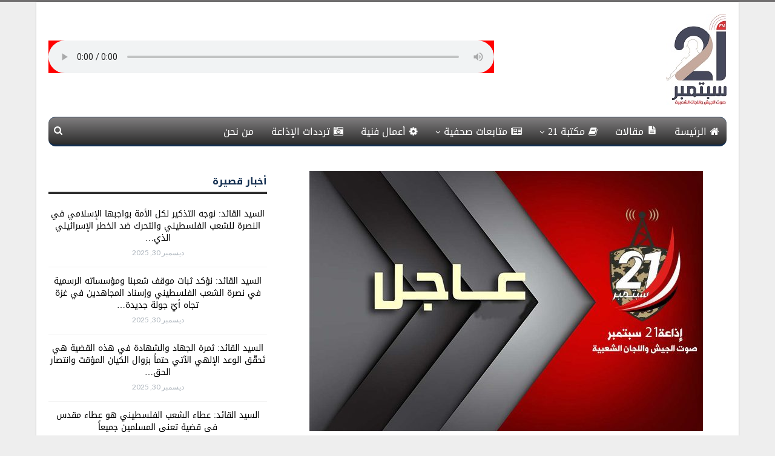

--- FILE ---
content_type: text/html; charset=UTF-8
request_url: https://www.21sept.net/21sept3277.html
body_size: 13607
content:
	<!DOCTYPE html>
		<!--[if IE 8]>
	<html class="ie ie8" dir="rtl" lang="ar"> <![endif]-->
	<!--[if IE 9]>
	<html class="ie ie9" dir="rtl" lang="ar"> <![endif]-->
	<!--[if gt IE 9]><!-->
<html dir="rtl" lang="ar"> <!--<![endif]-->
	<head>
		<!-- Google Tag Manager -->
<script>(function(w,d,s,l,i){w[l]=w[l]||[];w[l].push({'gtm.start':
new Date().getTime(),event:'gtm.js'});var f=d.getElementsByTagName(s)[0],
j=d.createElement(s),dl=l!='dataLayer'?'&l='+l:'';j.async=true;j.src=
'https://www.googletagmanager.com/gtm.js?id='+i+dl;f.parentNode.insertBefore(j,f);
})(window,document,'script','dataLayer','GTM-KT9PK4F');</script>
<!-- End Google Tag Manager -->		<meta charset="UTF-8">
		<meta http-equiv="X-UA-Compatible" content="IE=edge">
		<meta name="viewport" content="width=device-width, initial-scale=1.0">
		<link rel="pingback" href="https://www.21sept.net/xmlrpc.php"/>

		<title>غارتان لطيران العدوان الأمريكي السعودي الاماراتي على مديرية نهم &#8211; إذاعة 21 سبتمبر</title>
<meta name='robots' content='max-image-preview:large' />
	<style>img:is([sizes="auto" i], [sizes^="auto," i]) { contain-intrinsic-size: 3000px 1500px }</style>
	
<!-- Better Open Graph, Schema.org & Twitter Integration -->
<meta property="og:locale" content="ar"/>
<meta property="og:site_name" content="إذاعة 21 سبتمبر"/>
<meta property="og:url" content="https://www.21sept.net/21sept3277.html"/>
<meta property="og:title" content="غارتان لطيران العدوان الأمريكي السعودي الاماراتي على مديرية نهم"/>
<meta property="og:image" content="https://www.21sept.net/wp-content/uploads/2020/01/عاجل-650x430.jpg"/>
<meta property="article:section" content="أخبار قصيرة"/>
<meta property="og:description" content="صوت الجيش واللجان الشعبية"/>
<meta property="og:type" content="article"/>
<meta name="twitter:card" content="summary"/>
<meta name="twitter:url" content="https://www.21sept.net/21sept3277.html"/>
<meta name="twitter:title" content="غارتان لطيران العدوان الأمريكي السعودي الاماراتي على مديرية نهم"/>
<meta name="twitter:description" content="صوت الجيش واللجان الشعبية"/>
<meta name="twitter:image" content="https://www.21sept.net/wp-content/uploads/2020/01/عاجل-650x430.jpg"/>
<!-- / Better Open Graph, Schema.org & Twitter Integration. -->
<link rel='dns-prefetch' href='//fonts.googleapis.com' />
<link rel="alternate" type="application/rss+xml" title="إذاعة 21 سبتمبر &laquo; الخلاصة" href="https://www.21sept.net/feed" />
<script type="text/javascript">
/* <![CDATA[ */
window._wpemojiSettings = {"baseUrl":"https:\/\/s.w.org\/images\/core\/emoji\/16.0.1\/72x72\/","ext":".png","svgUrl":"https:\/\/s.w.org\/images\/core\/emoji\/16.0.1\/svg\/","svgExt":".svg","source":{"concatemoji":"https:\/\/www.21sept.net\/wp-includes\/js\/wp-emoji-release.min.js?ver=6.8.3"}};
/*! This file is auto-generated */
!function(s,n){var o,i,e;function c(e){try{var t={supportTests:e,timestamp:(new Date).valueOf()};sessionStorage.setItem(o,JSON.stringify(t))}catch(e){}}function p(e,t,n){e.clearRect(0,0,e.canvas.width,e.canvas.height),e.fillText(t,0,0);var t=new Uint32Array(e.getImageData(0,0,e.canvas.width,e.canvas.height).data),a=(e.clearRect(0,0,e.canvas.width,e.canvas.height),e.fillText(n,0,0),new Uint32Array(e.getImageData(0,0,e.canvas.width,e.canvas.height).data));return t.every(function(e,t){return e===a[t]})}function u(e,t){e.clearRect(0,0,e.canvas.width,e.canvas.height),e.fillText(t,0,0);for(var n=e.getImageData(16,16,1,1),a=0;a<n.data.length;a++)if(0!==n.data[a])return!1;return!0}function f(e,t,n,a){switch(t){case"flag":return n(e,"\ud83c\udff3\ufe0f\u200d\u26a7\ufe0f","\ud83c\udff3\ufe0f\u200b\u26a7\ufe0f")?!1:!n(e,"\ud83c\udde8\ud83c\uddf6","\ud83c\udde8\u200b\ud83c\uddf6")&&!n(e,"\ud83c\udff4\udb40\udc67\udb40\udc62\udb40\udc65\udb40\udc6e\udb40\udc67\udb40\udc7f","\ud83c\udff4\u200b\udb40\udc67\u200b\udb40\udc62\u200b\udb40\udc65\u200b\udb40\udc6e\u200b\udb40\udc67\u200b\udb40\udc7f");case"emoji":return!a(e,"\ud83e\udedf")}return!1}function g(e,t,n,a){var r="undefined"!=typeof WorkerGlobalScope&&self instanceof WorkerGlobalScope?new OffscreenCanvas(300,150):s.createElement("canvas"),o=r.getContext("2d",{willReadFrequently:!0}),i=(o.textBaseline="top",o.font="600 32px Arial",{});return e.forEach(function(e){i[e]=t(o,e,n,a)}),i}function t(e){var t=s.createElement("script");t.src=e,t.defer=!0,s.head.appendChild(t)}"undefined"!=typeof Promise&&(o="wpEmojiSettingsSupports",i=["flag","emoji"],n.supports={everything:!0,everythingExceptFlag:!0},e=new Promise(function(e){s.addEventListener("DOMContentLoaded",e,{once:!0})}),new Promise(function(t){var n=function(){try{var e=JSON.parse(sessionStorage.getItem(o));if("object"==typeof e&&"number"==typeof e.timestamp&&(new Date).valueOf()<e.timestamp+604800&&"object"==typeof e.supportTests)return e.supportTests}catch(e){}return null}();if(!n){if("undefined"!=typeof Worker&&"undefined"!=typeof OffscreenCanvas&&"undefined"!=typeof URL&&URL.createObjectURL&&"undefined"!=typeof Blob)try{var e="postMessage("+g.toString()+"("+[JSON.stringify(i),f.toString(),p.toString(),u.toString()].join(",")+"));",a=new Blob([e],{type:"text/javascript"}),r=new Worker(URL.createObjectURL(a),{name:"wpTestEmojiSupports"});return void(r.onmessage=function(e){c(n=e.data),r.terminate(),t(n)})}catch(e){}c(n=g(i,f,p,u))}t(n)}).then(function(e){for(var t in e)n.supports[t]=e[t],n.supports.everything=n.supports.everything&&n.supports[t],"flag"!==t&&(n.supports.everythingExceptFlag=n.supports.everythingExceptFlag&&n.supports[t]);n.supports.everythingExceptFlag=n.supports.everythingExceptFlag&&!n.supports.flag,n.DOMReady=!1,n.readyCallback=function(){n.DOMReady=!0}}).then(function(){return e}).then(function(){var e;n.supports.everything||(n.readyCallback(),(e=n.source||{}).concatemoji?t(e.concatemoji):e.wpemoji&&e.twemoji&&(t(e.twemoji),t(e.wpemoji)))}))}((window,document),window._wpemojiSettings);
/* ]]> */
</script>
<style id='wp-emoji-styles-inline-css' type='text/css'>

	img.wp-smiley, img.emoji {
		display: inline !important;
		border: none !important;
		box-shadow: none !important;
		height: 1em !important;
		width: 1em !important;
		margin: 0 0.07em !important;
		vertical-align: -0.1em !important;
		background: none !important;
		padding: 0 !important;
	}
</style>
<link rel='stylesheet' id='wp-block-library-rtl-css' href='https://www.21sept.net/wp-includes/css/dist/block-library/style-rtl.min.css?ver=6.8.3' type='text/css' media='all' />
<style id='classic-theme-styles-inline-css' type='text/css'>
/*! This file is auto-generated */
.wp-block-button__link{color:#fff;background-color:#32373c;border-radius:9999px;box-shadow:none;text-decoration:none;padding:calc(.667em + 2px) calc(1.333em + 2px);font-size:1.125em}.wp-block-file__button{background:#32373c;color:#fff;text-decoration:none}
</style>
<link rel='stylesheet' id='gutenberg-pdfjs-style-css' href='https://www.21sept.net/wp-content/plugins/pdfjs-viewer-shortcode/inc/../blocks/build/style-index.css?ver=1767624527' type='text/css' media='all' />
<style id='global-styles-inline-css' type='text/css'>
:root{--wp--preset--aspect-ratio--square: 1;--wp--preset--aspect-ratio--4-3: 4/3;--wp--preset--aspect-ratio--3-4: 3/4;--wp--preset--aspect-ratio--3-2: 3/2;--wp--preset--aspect-ratio--2-3: 2/3;--wp--preset--aspect-ratio--16-9: 16/9;--wp--preset--aspect-ratio--9-16: 9/16;--wp--preset--color--black: #000000;--wp--preset--color--cyan-bluish-gray: #abb8c3;--wp--preset--color--white: #ffffff;--wp--preset--color--pale-pink: #f78da7;--wp--preset--color--vivid-red: #cf2e2e;--wp--preset--color--luminous-vivid-orange: #ff6900;--wp--preset--color--luminous-vivid-amber: #fcb900;--wp--preset--color--light-green-cyan: #7bdcb5;--wp--preset--color--vivid-green-cyan: #00d084;--wp--preset--color--pale-cyan-blue: #8ed1fc;--wp--preset--color--vivid-cyan-blue: #0693e3;--wp--preset--color--vivid-purple: #9b51e0;--wp--preset--gradient--vivid-cyan-blue-to-vivid-purple: linear-gradient(135deg,rgba(6,147,227,1) 0%,rgb(155,81,224) 100%);--wp--preset--gradient--light-green-cyan-to-vivid-green-cyan: linear-gradient(135deg,rgb(122,220,180) 0%,rgb(0,208,130) 100%);--wp--preset--gradient--luminous-vivid-amber-to-luminous-vivid-orange: linear-gradient(135deg,rgba(252,185,0,1) 0%,rgba(255,105,0,1) 100%);--wp--preset--gradient--luminous-vivid-orange-to-vivid-red: linear-gradient(135deg,rgba(255,105,0,1) 0%,rgb(207,46,46) 100%);--wp--preset--gradient--very-light-gray-to-cyan-bluish-gray: linear-gradient(135deg,rgb(238,238,238) 0%,rgb(169,184,195) 100%);--wp--preset--gradient--cool-to-warm-spectrum: linear-gradient(135deg,rgb(74,234,220) 0%,rgb(151,120,209) 20%,rgb(207,42,186) 40%,rgb(238,44,130) 60%,rgb(251,105,98) 80%,rgb(254,248,76) 100%);--wp--preset--gradient--blush-light-purple: linear-gradient(135deg,rgb(255,206,236) 0%,rgb(152,150,240) 100%);--wp--preset--gradient--blush-bordeaux: linear-gradient(135deg,rgb(254,205,165) 0%,rgb(254,45,45) 50%,rgb(107,0,62) 100%);--wp--preset--gradient--luminous-dusk: linear-gradient(135deg,rgb(255,203,112) 0%,rgb(199,81,192) 50%,rgb(65,88,208) 100%);--wp--preset--gradient--pale-ocean: linear-gradient(135deg,rgb(255,245,203) 0%,rgb(182,227,212) 50%,rgb(51,167,181) 100%);--wp--preset--gradient--electric-grass: linear-gradient(135deg,rgb(202,248,128) 0%,rgb(113,206,126) 100%);--wp--preset--gradient--midnight: linear-gradient(135deg,rgb(2,3,129) 0%,rgb(40,116,252) 100%);--wp--preset--font-size--small: 13px;--wp--preset--font-size--medium: 20px;--wp--preset--font-size--large: 36px;--wp--preset--font-size--x-large: 42px;--wp--preset--spacing--20: 0.44rem;--wp--preset--spacing--30: 0.67rem;--wp--preset--spacing--40: 1rem;--wp--preset--spacing--50: 1.5rem;--wp--preset--spacing--60: 2.25rem;--wp--preset--spacing--70: 3.38rem;--wp--preset--spacing--80: 5.06rem;--wp--preset--shadow--natural: 6px 6px 9px rgba(0, 0, 0, 0.2);--wp--preset--shadow--deep: 12px 12px 50px rgba(0, 0, 0, 0.4);--wp--preset--shadow--sharp: 6px 6px 0px rgba(0, 0, 0, 0.2);--wp--preset--shadow--outlined: 6px 6px 0px -3px rgba(255, 255, 255, 1), 6px 6px rgba(0, 0, 0, 1);--wp--preset--shadow--crisp: 6px 6px 0px rgba(0, 0, 0, 1);}:where(.is-layout-flex){gap: 0.5em;}:where(.is-layout-grid){gap: 0.5em;}body .is-layout-flex{display: flex;}.is-layout-flex{flex-wrap: wrap;align-items: center;}.is-layout-flex > :is(*, div){margin: 0;}body .is-layout-grid{display: grid;}.is-layout-grid > :is(*, div){margin: 0;}:where(.wp-block-columns.is-layout-flex){gap: 2em;}:where(.wp-block-columns.is-layout-grid){gap: 2em;}:where(.wp-block-post-template.is-layout-flex){gap: 1.25em;}:where(.wp-block-post-template.is-layout-grid){gap: 1.25em;}.has-black-color{color: var(--wp--preset--color--black) !important;}.has-cyan-bluish-gray-color{color: var(--wp--preset--color--cyan-bluish-gray) !important;}.has-white-color{color: var(--wp--preset--color--white) !important;}.has-pale-pink-color{color: var(--wp--preset--color--pale-pink) !important;}.has-vivid-red-color{color: var(--wp--preset--color--vivid-red) !important;}.has-luminous-vivid-orange-color{color: var(--wp--preset--color--luminous-vivid-orange) !important;}.has-luminous-vivid-amber-color{color: var(--wp--preset--color--luminous-vivid-amber) !important;}.has-light-green-cyan-color{color: var(--wp--preset--color--light-green-cyan) !important;}.has-vivid-green-cyan-color{color: var(--wp--preset--color--vivid-green-cyan) !important;}.has-pale-cyan-blue-color{color: var(--wp--preset--color--pale-cyan-blue) !important;}.has-vivid-cyan-blue-color{color: var(--wp--preset--color--vivid-cyan-blue) !important;}.has-vivid-purple-color{color: var(--wp--preset--color--vivid-purple) !important;}.has-black-background-color{background-color: var(--wp--preset--color--black) !important;}.has-cyan-bluish-gray-background-color{background-color: var(--wp--preset--color--cyan-bluish-gray) !important;}.has-white-background-color{background-color: var(--wp--preset--color--white) !important;}.has-pale-pink-background-color{background-color: var(--wp--preset--color--pale-pink) !important;}.has-vivid-red-background-color{background-color: var(--wp--preset--color--vivid-red) !important;}.has-luminous-vivid-orange-background-color{background-color: var(--wp--preset--color--luminous-vivid-orange) !important;}.has-luminous-vivid-amber-background-color{background-color: var(--wp--preset--color--luminous-vivid-amber) !important;}.has-light-green-cyan-background-color{background-color: var(--wp--preset--color--light-green-cyan) !important;}.has-vivid-green-cyan-background-color{background-color: var(--wp--preset--color--vivid-green-cyan) !important;}.has-pale-cyan-blue-background-color{background-color: var(--wp--preset--color--pale-cyan-blue) !important;}.has-vivid-cyan-blue-background-color{background-color: var(--wp--preset--color--vivid-cyan-blue) !important;}.has-vivid-purple-background-color{background-color: var(--wp--preset--color--vivid-purple) !important;}.has-black-border-color{border-color: var(--wp--preset--color--black) !important;}.has-cyan-bluish-gray-border-color{border-color: var(--wp--preset--color--cyan-bluish-gray) !important;}.has-white-border-color{border-color: var(--wp--preset--color--white) !important;}.has-pale-pink-border-color{border-color: var(--wp--preset--color--pale-pink) !important;}.has-vivid-red-border-color{border-color: var(--wp--preset--color--vivid-red) !important;}.has-luminous-vivid-orange-border-color{border-color: var(--wp--preset--color--luminous-vivid-orange) !important;}.has-luminous-vivid-amber-border-color{border-color: var(--wp--preset--color--luminous-vivid-amber) !important;}.has-light-green-cyan-border-color{border-color: var(--wp--preset--color--light-green-cyan) !important;}.has-vivid-green-cyan-border-color{border-color: var(--wp--preset--color--vivid-green-cyan) !important;}.has-pale-cyan-blue-border-color{border-color: var(--wp--preset--color--pale-cyan-blue) !important;}.has-vivid-cyan-blue-border-color{border-color: var(--wp--preset--color--vivid-cyan-blue) !important;}.has-vivid-purple-border-color{border-color: var(--wp--preset--color--vivid-purple) !important;}.has-vivid-cyan-blue-to-vivid-purple-gradient-background{background: var(--wp--preset--gradient--vivid-cyan-blue-to-vivid-purple) !important;}.has-light-green-cyan-to-vivid-green-cyan-gradient-background{background: var(--wp--preset--gradient--light-green-cyan-to-vivid-green-cyan) !important;}.has-luminous-vivid-amber-to-luminous-vivid-orange-gradient-background{background: var(--wp--preset--gradient--luminous-vivid-amber-to-luminous-vivid-orange) !important;}.has-luminous-vivid-orange-to-vivid-red-gradient-background{background: var(--wp--preset--gradient--luminous-vivid-orange-to-vivid-red) !important;}.has-very-light-gray-to-cyan-bluish-gray-gradient-background{background: var(--wp--preset--gradient--very-light-gray-to-cyan-bluish-gray) !important;}.has-cool-to-warm-spectrum-gradient-background{background: var(--wp--preset--gradient--cool-to-warm-spectrum) !important;}.has-blush-light-purple-gradient-background{background: var(--wp--preset--gradient--blush-light-purple) !important;}.has-blush-bordeaux-gradient-background{background: var(--wp--preset--gradient--blush-bordeaux) !important;}.has-luminous-dusk-gradient-background{background: var(--wp--preset--gradient--luminous-dusk) !important;}.has-pale-ocean-gradient-background{background: var(--wp--preset--gradient--pale-ocean) !important;}.has-electric-grass-gradient-background{background: var(--wp--preset--gradient--electric-grass) !important;}.has-midnight-gradient-background{background: var(--wp--preset--gradient--midnight) !important;}.has-small-font-size{font-size: var(--wp--preset--font-size--small) !important;}.has-medium-font-size{font-size: var(--wp--preset--font-size--medium) !important;}.has-large-font-size{font-size: var(--wp--preset--font-size--large) !important;}.has-x-large-font-size{font-size: var(--wp--preset--font-size--x-large) !important;}
:where(.wp-block-post-template.is-layout-flex){gap: 1.25em;}:where(.wp-block-post-template.is-layout-grid){gap: 1.25em;}
:where(.wp-block-columns.is-layout-flex){gap: 2em;}:where(.wp-block-columns.is-layout-grid){gap: 2em;}
:root :where(.wp-block-pullquote){font-size: 1.5em;line-height: 1.6;}
</style>
<link rel='stylesheet' id='better-framework-main-fonts-css' href='https://fonts.googleapis.com/css?family=Lato:400,700%7CRoboto:400,500' type='text/css' media='all' />
<link rel='stylesheet' id='better-framework-font-1-css' href='//fonts.googleapis.com/earlyaccess/droidarabickufi.css' type='text/css' media='all' />
<script type="text/javascript" src="https://www.21sept.net/wp-includes/js/jquery/jquery.min.js?ver=3.7.1" id="jquery-core-js"></script>
<script type="text/javascript" src="https://www.21sept.net/wp-includes/js/jquery/jquery-migrate.min.js?ver=3.4.1" id="jquery-migrate-js"></script>
<!--[if lt IE 9]>
<script type="text/javascript" src="https://www.21sept.net/wp-content/themes/21sept/includes/libs/better-framework/assets/js/html5shiv.min.js?ver=3.5.2" id="bf-html5shiv-js"></script>
<![endif]-->
<!--[if lt IE 9]>
<script type="text/javascript" src="https://www.21sept.net/wp-content/themes/21sept/includes/libs/better-framework/assets/js/respond.min.js?ver=3.5.2" id="bf-respond-js"></script>
<![endif]-->
<link rel="https://api.w.org/" href="https://www.21sept.net/wp-json/" /><link rel="alternate" title="JSON" type="application/json" href="https://www.21sept.net/wp-json/wp/v2/posts/3277" /><link rel="EditURI" type="application/rsd+xml" title="RSD" href="https://www.21sept.net/xmlrpc.php?rsd" />
<meta name="generator" content="WordPress 6.8.3" />
<link rel="canonical" href="https://www.21sept.net/21sept3277.html" />
<link rel='shortlink' href='https://www.21sept.net/?p=3277' />
<link rel="alternate" title="oEmbed (JSON)" type="application/json+oembed" href="https://www.21sept.net/wp-json/oembed/1.0/embed?url=https%3A%2F%2Fwww.21sept.net%2F21sept3277.html" />
<link rel="alternate" title="oEmbed (XML)" type="text/xml+oembed" href="https://www.21sept.net/wp-json/oembed/1.0/embed?url=https%3A%2F%2Fwww.21sept.net%2F21sept3277.html&#038;format=xml" />
<meta name="generator" content="Powered by WPBakery Page Builder - drag and drop page builder for WordPress."/>
<script type="application/ld+json">{
    "@context": "http:\/\/schema.org\/",
    "@type": "organization",
    "@id": "#organization",
    "logo": {
        "@type": "ImageObject",
        "url": "http:\/\/21sept.net\/wp-content\/uploads\/2021\/08\/gg.jpg"
    },
    "url": "https:\/\/www.21sept.net\/",
    "name": "\u0625\u0630\u0627\u0639\u0629 21 \u0633\u0628\u062a\u0645\u0628\u0631",
    "description": "\u0635\u0648\u062a \u0627\u0644\u062c\u064a\u0634 \u0648\u0627\u0644\u0644\u062c\u0627\u0646 \u0627\u0644\u0634\u0639\u0628\u064a\u0629"
}</script>
<script type="application/ld+json">{
    "@context": "http:\/\/schema.org\/",
    "@type": "WebSite",
    "name": "\u0625\u0630\u0627\u0639\u0629 21 \u0633\u0628\u062a\u0645\u0628\u0631",
    "alternateName": "\u0635\u0648\u062a \u0627\u0644\u062c\u064a\u0634 \u0648\u0627\u0644\u0644\u062c\u0627\u0646 \u0627\u0644\u0634\u0639\u0628\u064a\u0629",
    "url": "https:\/\/www.21sept.net\/"
}</script>
<script type="application/ld+json">{
    "@context": "http:\/\/schema.org\/",
    "@type": "BlogPosting",
    "headline": "\u063a\u0627\u0631\u062a\u0627\u0646 \u0644\u0637\u064a\u0631\u0627\u0646 \u0627\u0644\u0639\u062f\u0648\u0627\u0646 \u0627\u0644\u0623\u0645\u0631\u064a\u0643\u064a \u0627\u0644\u0633\u0639\u0648\u062f\u064a \u0627\u0644\u0627\u0645\u0627\u0631\u0627\u062a\u064a \u0639\u0644\u0649 \u0645\u062f\u064a\u0631\u064a\u0629 \u0646\u0647\u0645",
    "datePublished": "2020-01-18",
    "dateModified": "2020-01-18",
    "author": {
        "@type": "Person",
        "@id": "#person-",
        "name": "\u0645\u062f\u064a\u0631 \u0627\u0644\u062a\u062d\u0631\u064a\u0631"
    },
    "image": {
        "@type": "ImageObject",
        "url": "https:\/\/www.21sept.net\/wp-content\/uploads\/2020\/01\/\u0639\u0627\u062c\u0644-650x430.jpg",
        "width": 650,
        "height": 430
    },
    "publisher": {
        "@id": "#organization"
    },
    "mainEntityOfPage": "https:\/\/www.21sept.net\/21sept3277.html"
}</script>
<link rel='stylesheet' id='bf-minifed-css-1' href='https://www.21sept.net/wp-content/bs-booster-cache/1dcab88369b39490fa77835dfc7012ac.css' type='text/css' media='all' />
<link rel='stylesheet' id='3.2.0-1717860623' href='https://www.21sept.net/wp-content/bs-booster-cache/d66f3375b8be66f15acfa4731a0e4c07.css' type='text/css' media='all' />

<!-- BetterFramework Head Inline CSS -->
<style>
.listing-text-3 {
    height: 370px;
    overflow-y: scroll;
}
.listing-item-text-3 .post-meta {
    text-align: center;
}
.listing-item-text-3 .title {
    text-align: center;
}

.wpb_single_image img {
    height: 350px;
   }
     .listing-item-classic-2 .post-summary{
display:none;
}
.rh-header .logo-container {
       background-color: #fff;
}
.section-heading .other-link .h-text {
       font-size: 16px;
        font-weight: 600;}
.section-heading .other-link {
    float: none;
   }
   /*.section-heading {
    margin-bottom: 23px;
background: linear-gradient(#807e7f, #ebebeb);
border-radius: 4px;
}*/
.section-heading .h-text {
        font-weight: 600;
       font-size: 16px;
   }
  .term-badges .term-badge {
    display: none;
  }
#dc-ln-featured-container {
    min-height: 62px;
    width: 100%;
    padding: 0 80px !important;
}
@media screen and (max-width: 600px) {
 .col-inside  {
    width: 100%;
        height: 100%
  }
}
.listing-item-grid-2 .title {
    margin: 0 0 6px;
    height: 41px;
}

.listing-item-grid-2 .post-summary {
    padding-bottom: 42px;
    border-bottom: 1px solid #f1f1f1;
    height: 0px;
    overflow: hidden;
}
.listing-item-tb-2 .title {
    margin: 0;
    height: 38px;
    overflow: hidden;
}
.site-header.header-style-2.boxed .main-menu-wrapper .main-menu-container, .site-header.header-style-2.full-width .main-menu-wrapper, .site-header.header-style-2 .better-pinning-block.pinned.main-menu-wrapper .main-menu-container {
    border-bottom-color: #112d4f !important;
    border-top-color: #112d4f !important;
    border-radius: 12px;
}
.better-newsticker {
    min-height: 29px;
    position: relative;
    margin: -28px 4px 4px 5px;
}
.better-newsticker .heading {
    width: 90px;
    height: 34px;
    line-height: 30px;
    font-size: 15px;
   background: red !important;
   position: initial;
}
.better-newsticker ul.news-list li a {
    color: #080808;
    font-size: 16px;
}
.site-header.header-style-2 .main-menu-wrapper.menu-actions-btn-width-1 .main-menu-container {
    background: linear-gradient(#807e7f, #2b2b2b);
}

/* responsive phone */ @media(max-width: 767px){.wpb_wrapper .better-newsticker {
    margin-right: -1px;
    margin-left: 20px;
    width: 284px;
}}

</style>
<!-- /BetterFramework Head Inline CSS-->
<noscript><style> .wpb_animate_when_almost_visible { opacity: 1; }</style></noscript>	</head>

<body class="rtl wp-singular post-template-default single single-post postid-3277 single-format-standard wp-theme-21sept active-light-box active-top-line close-rh page-layout-2-col-right boxed main-menu-sticky-smart active-ajax-search  wpb-js-composer js-comp-ver-6.7.0 vc_responsive bs-ll-a" dir="rtl">
<!-- Google Tag Manager (noscript) -->
<noscript><iframe src="https://www.googletagmanager.com/ns.html?id=GTM-KT9PK4F"
height="0" width="0" style="display:none;visibility:hidden"></iframe></noscript>
<!-- End Google Tag Manager (noscript) --><div class="off-canvas-overlay"></div>
<div class="off-canvas-container right skin-white">
	<div class="off-canvas-inner">
		<spn class="canvas-close"><i></i></spn>
					<nav class="off-canvas-menu">
				<ul class="menu bsm-pure clearfix">
					<li id="menu-item-18" class="menu-item menu-item-type-post_type menu-item-object-page menu-item-home better-anim-fade menu-have-icon menu-icon-type-fontawesome menu-item-18"><a href="https://www.21sept.net/"><i class="bf-icon  fa fa-home"></i>الرئيسة</a></li>
<li id="menu-item-24" class="menu-item menu-item-type-taxonomy menu-item-object-category menu-term-17 better-anim-fade menu-have-icon menu-icon-type-bs-icons menu-item-24"><a href="https://www.21sept.net/21septcategory/%d9%85%d9%82%d8%a7%d9%84%d8%a7%d8%aa"><i class="bf-icon  bsfi-posts"></i>مقالات</a></li>
<li id="menu-item-1992" class="menu-item menu-item-type-taxonomy menu-item-object-category menu-item-has-children menu-term-43 better-anim-fade menu-have-icon menu-icon-type-fontawesome menu-item-1992"><a href="https://www.21sept.net/21septcategory/%d9%85%d9%83%d8%aa%d8%a8%d8%a9-21"><i class="bf-icon  fa fa-book"></i>مكتبة 21</a>
<ul class="sub-menu">
	<li id="menu-item-2001" class="menu-item menu-item-type-taxonomy menu-item-object-category menu-term-50 better-anim-fade menu-item-2001"><a href="https://www.21sept.net/21septcategory/%d9%85%d9%83%d8%aa%d8%a8%d8%a9-21/%d8%a8%d8%b1%d8%a7%d9%85%d8%ac-%d9%8a%d9%88%d9%85%d9%8a%d8%a9">برامج يومية</a></li>
	<li id="menu-item-1999" class="menu-item menu-item-type-taxonomy menu-item-object-category menu-term-51 better-anim-fade menu-item-1999"><a href="https://www.21sept.net/21septcategory/%d9%85%d9%83%d8%aa%d8%a8%d8%a9-21/%d8%a8%d8%b1%d8%a7%d9%85%d8%ac-%d8%a7%d8%b3%d8%a8%d9%88%d8%b9%d9%8a%d8%a9">برامج اسبوعية</a></li>
	<li id="menu-item-2000" class="menu-item menu-item-type-taxonomy menu-item-object-category menu-term-52 better-anim-fade menu-item-2000"><a href="https://www.21sept.net/21septcategory/%d9%85%d9%83%d8%aa%d8%a8%d8%a9-21/%d8%a8%d8%b1%d8%a7%d9%85%d8%ac-%d8%a8%d8%a7%d9%84%d8%aa%d9%86%d8%a7%d9%88%d8%a8">برامج بالتناوب</a></li>
	<li id="menu-item-2002" class="menu-item menu-item-type-taxonomy menu-item-object-category menu-term-24 better-anim-fade menu-item-2002"><a href="https://www.21sept.net/21septcategory/%d9%85%d9%83%d8%aa%d8%a8%d8%a9-21/%d9%81%d8%aa%d8%b1%d8%a7%d8%aa-%d9%85%d9%81%d8%aa%d9%88%d8%ad%d8%a9">فترات مفتوحة</a></li>
	<li id="menu-item-2290" class="menu-item menu-item-type-taxonomy menu-item-object-category menu-term-83 better-anim-fade menu-item-2290"><a href="https://www.21sept.net/21septcategory/%d9%85%d9%83%d8%aa%d8%a8%d8%a9-21/%d9%81%d9%8a%d8%af%d9%8a%d9%88">جرائم وانتهاكات</a></li>
</ul>
</li>
<li id="menu-item-2005" class="menu-item menu-item-type-taxonomy menu-item-object-category menu-item-has-children menu-term-5 better-anim-fade menu-have-icon menu-icon-type-fontawesome menu-item-2005"><a href="https://www.21sept.net/21septcategory/%d9%85%d8%aa%d8%a7%d8%a8%d8%b9%d8%a7%d8%aa-%d8%b5%d8%ad%d9%81%d9%8a%d8%a9"><i class="bf-icon  fa fa-newspaper-o"></i>متابعات صحفية</a>
<ul class="sub-menu">
	<li id="menu-item-2293" class="menu-item menu-item-type-taxonomy menu-item-object-category current-post-ancestor current-menu-parent current-post-parent menu-term-82 better-anim-fade menu-have-icon menu-icon-type-fontawesome menu-item-2293"><a href="https://www.21sept.net/21septcategory/%d8%a3%d8%ae%d8%a8%d8%a7%d8%b1-%d9%82%d8%b5%d9%8a%d8%b1%d8%a9"><i class="bf-icon  fa fa-newspaper-o"></i>أخبار قصيرة</a></li>
</ul>
</li>
<li id="menu-item-2004" class="menu-item menu-item-type-taxonomy menu-item-object-category menu-term-47 better-anim-fade menu-have-icon menu-icon-type-fontawesome menu-item-2004"><a href="https://www.21sept.net/21septcategory/%d8%a3%d8%b9%d9%85%d8%a7%d9%84-%d9%81%d9%86%d9%8a%d8%a9"><i class="bf-icon  fa fa-gear"></i>أعمال فنية</a></li>
<li id="menu-item-20" class="menu-item menu-item-type-post_type menu-item-object-page better-anim-fade menu-have-icon menu-icon-type-fontawesome menu-item-20"><a href="https://www.21sept.net/%d8%aa%d8%b1%d8%af%d8%af%d8%a7%d8%aa-%d8%a7%d9%84%d8%a5%d8%b0%d8%a7%d8%b9%d8%a9"><i class="bf-icon  fa fa-camera-retro"></i>ترددات الإذاعة</a></li>
<li id="menu-item-19" class="menu-item menu-item-type-post_type menu-item-object-page better-anim-fade menu-item-19"><a href="https://www.21sept.net/%d9%85%d9%86-%d9%86%d8%ad%d9%86">من نحن</a></li>
				</ul>
			</nav>
				</div>
</div>
		<div class="main-wrap content-main-wrap">
			<header id="header" class="site-header header-style-2 boxed" itemscope="itemscope" itemtype="https://schema.org/WPHeader">

				<div class="header-inner">
			<div class="content-wrap">
				<div class="container">
					<div class="row">
						<div class="row-height">
							<div class="logo-col col-xs-4">
								<div class="col-inside">
									<div id="site-branding" class="site-branding">
	<p  id="site-title" class="logo h1 img-logo">
	<a href="https://www.21sept.net/" itemprop="url" rel="home">
					<img id="site-logo" src="http://21sept.net/wp-content/uploads/2021/08/gg.jpg"
			     alt="21 أيلول/سبتمبر"  data-bsrjs="http://21sept.net/wp-content/uploads/2021/08/gg.jpg"  />

			<span class="site-title">21 أيلول/سبتمبر - صوت الجيش واللجان الشعبية</span>
				</a>
</p>
</div><!-- .site-branding -->
								</div>
							</div>
															<div class="sidebar-col col-xs-8">
									<div class="col-inside">
										<aside id="sidebar" class="sidebar" role="complementary" itemscope="itemscope" itemtype="https://schema.org/WPSideBar">
											<div class="bsac bsac-clearfix adloc-is-banner adloc-show-desktop adloc-show-tablet-portrait adloc-show-tablet-landscape adloc-show-phone location-header_aside_logo bsac-align-left bsac-column-1"><div id="bsac-42-550728817" class="bsac-container bsac-type-custom_code " itemscope="" itemtype="https://schema.org/WPAdBlock" data-adid="42" data-type="custom_code"><!-- BEGINS: HTML5 PLAYER CODE SHOUTCASTWIDGETS.COM --><audio style="width: 100%; height: 10; background-color: #f00; color: #f00;" src="
https://sept21.radioca.st/index"  controls="controls" autoplay="autoplay"></audio><!-- ENDS: HTML5 PLAYER CODE SHOUTCASTWIDGETS.COM --></div></div>										</aside>
									</div>
								</div>
														</div>
					</div>
				</div>
			</div>
		</div>

		<div id="menu-main" class="menu main-menu-wrapper show-search-item menu-actions-btn-width-1" role="navigation" itemscope="itemscope" itemtype="https://schema.org/SiteNavigationElement">
	<div class="main-menu-inner">
		<div class="content-wrap">
			<div class="container">

				<nav class="main-menu-container">
					<ul id="main-navigation" class="main-menu menu bsm-pure clearfix">
						<li class="menu-item menu-item-type-post_type menu-item-object-page menu-item-home better-anim-fade menu-have-icon menu-icon-type-fontawesome menu-item-18"><a href="https://www.21sept.net/"><i class="bf-icon  fa fa-home"></i>الرئيسة</a></li>
<li class="menu-item menu-item-type-taxonomy menu-item-object-category menu-term-17 better-anim-fade menu-have-icon menu-icon-type-bs-icons menu-item-24"><a href="https://www.21sept.net/21septcategory/%d9%85%d9%82%d8%a7%d9%84%d8%a7%d8%aa"><i class="bf-icon  bsfi-posts"></i>مقالات</a></li>
<li class="menu-item menu-item-type-taxonomy menu-item-object-category menu-item-has-children menu-term-43 better-anim-fade menu-have-icon menu-icon-type-fontawesome menu-item-1992"><a href="https://www.21sept.net/21septcategory/%d9%85%d9%83%d8%aa%d8%a8%d8%a9-21"><i class="bf-icon  fa fa-book"></i>مكتبة 21</a>
<ul class="sub-menu">
	<li class="menu-item menu-item-type-taxonomy menu-item-object-category menu-term-50 better-anim-fade menu-item-2001"><a href="https://www.21sept.net/21septcategory/%d9%85%d9%83%d8%aa%d8%a8%d8%a9-21/%d8%a8%d8%b1%d8%a7%d9%85%d8%ac-%d9%8a%d9%88%d9%85%d9%8a%d8%a9">برامج يومية</a></li>
	<li class="menu-item menu-item-type-taxonomy menu-item-object-category menu-term-51 better-anim-fade menu-item-1999"><a href="https://www.21sept.net/21septcategory/%d9%85%d9%83%d8%aa%d8%a8%d8%a9-21/%d8%a8%d8%b1%d8%a7%d9%85%d8%ac-%d8%a7%d8%b3%d8%a8%d9%88%d8%b9%d9%8a%d8%a9">برامج اسبوعية</a></li>
	<li class="menu-item menu-item-type-taxonomy menu-item-object-category menu-term-52 better-anim-fade menu-item-2000"><a href="https://www.21sept.net/21septcategory/%d9%85%d9%83%d8%aa%d8%a8%d8%a9-21/%d8%a8%d8%b1%d8%a7%d9%85%d8%ac-%d8%a8%d8%a7%d9%84%d8%aa%d9%86%d8%a7%d9%88%d8%a8">برامج بالتناوب</a></li>
	<li class="menu-item menu-item-type-taxonomy menu-item-object-category menu-term-24 better-anim-fade menu-item-2002"><a href="https://www.21sept.net/21septcategory/%d9%85%d9%83%d8%aa%d8%a8%d8%a9-21/%d9%81%d8%aa%d8%b1%d8%a7%d8%aa-%d9%85%d9%81%d8%aa%d9%88%d8%ad%d8%a9">فترات مفتوحة</a></li>
	<li class="menu-item menu-item-type-taxonomy menu-item-object-category menu-term-83 better-anim-fade menu-item-2290"><a href="https://www.21sept.net/21septcategory/%d9%85%d9%83%d8%aa%d8%a8%d8%a9-21/%d9%81%d9%8a%d8%af%d9%8a%d9%88">جرائم وانتهاكات</a></li>
</ul>
</li>
<li class="menu-item menu-item-type-taxonomy menu-item-object-category menu-item-has-children menu-term-5 better-anim-fade menu-have-icon menu-icon-type-fontawesome menu-item-2005"><a href="https://www.21sept.net/21septcategory/%d9%85%d8%aa%d8%a7%d8%a8%d8%b9%d8%a7%d8%aa-%d8%b5%d8%ad%d9%81%d9%8a%d8%a9"><i class="bf-icon  fa fa-newspaper-o"></i>متابعات صحفية</a>
<ul class="sub-menu">
	<li class="menu-item menu-item-type-taxonomy menu-item-object-category current-post-ancestor current-menu-parent current-post-parent menu-term-82 better-anim-fade menu-have-icon menu-icon-type-fontawesome menu-item-2293"><a href="https://www.21sept.net/21septcategory/%d8%a3%d8%ae%d8%a8%d8%a7%d8%b1-%d9%82%d8%b5%d9%8a%d8%b1%d8%a9"><i class="bf-icon  fa fa-newspaper-o"></i>أخبار قصيرة</a></li>
</ul>
</li>
<li class="menu-item menu-item-type-taxonomy menu-item-object-category menu-term-47 better-anim-fade menu-have-icon menu-icon-type-fontawesome menu-item-2004"><a href="https://www.21sept.net/21septcategory/%d8%a3%d8%b9%d9%85%d8%a7%d9%84-%d9%81%d9%86%d9%8a%d8%a9"><i class="bf-icon  fa fa-gear"></i>أعمال فنية</a></li>
<li class="menu-item menu-item-type-post_type menu-item-object-page better-anim-fade menu-have-icon menu-icon-type-fontawesome menu-item-20"><a href="https://www.21sept.net/%d8%aa%d8%b1%d8%af%d8%af%d8%a7%d8%aa-%d8%a7%d9%84%d8%a5%d8%b0%d8%a7%d8%b9%d8%a9"><i class="bf-icon  fa fa-camera-retro"></i>ترددات الإذاعة</a></li>
<li class="menu-item menu-item-type-post_type menu-item-object-page better-anim-fade menu-item-19"><a href="https://www.21sept.net/%d9%85%d9%86-%d9%86%d8%ad%d9%86">من نحن</a></li>
					</ul><!-- #main-navigation -->
											<div class="menu-action-buttons width-1">
															<div class="search-container close">
									<span class="search-handler"><i class="fa fa-search"></i></span>

									<div class="search-box clearfix">
										<form role="search" method="get" class="search-form clearfix" action="https://www.21sept.net">
	<input type="search" class="search-field"
	       placeholder="البحث"
	       value="" name="s"
	       title="البحث ل:"
	       autocomplete="off">
	<input type="submit" class="search-submit" value="Search">
</form><!-- .search-form -->
									</div>
								</div>
														</div>
										</nav><!-- .main-menu-container -->

			</div>
		</div>
	</div>
</div><!-- .menu -->
	</header><!-- .header -->
	<div class="rh-header clearfix light deferred-block-exclude">
		<div class="rh-container clearfix">

			<div class="menu-container close">
				<span class="menu-handler"><span class="lines"></span></span>
			</div><!-- .menu-container -->

			<div class="logo-container">
				<a href="https://www.21sept.net/" itemprop="url" rel="home">
											<img src="http://21sept.net/wp-content/uploads/2021/08/gg.jpg"
						     alt="إذاعة 21 سبتمبر"  />				</a>
			</div><!-- .logo-container -->
		</div><!-- .rh-container -->
	</div><!-- .rh-header -->
<div class="container adcontainer"><div class="bsac bsac-clearfix adloc-after-header adloc-is-banner adloc-show-desktop adloc-show-tablet-portrait adloc-show-tablet-landscape location-header_after bsac-align-center bsac-column-1 bsac-hide-on-phone"><div id="bsac-13360-2090314916" class="bsac-container bsac-type-code  bsac-hide-on-phone" itemscope="" itemtype="https://schema.org/WPAdBlock" data-adid="13360" data-type="code"></div></div></div><div class="content-wrap">
		<main id="content" class="content-container">

		<div class="container layout-2-col layout-2-col-1 layout-right-sidebar post-template-10">

			<div class="row main-section">
										<div class="col-sm-8 content-column">
							<div class="single-container">
																<article id="post-3277" class="post-3277 post type-post status-publish format-standard has-post-thumbnail  category-82 single-post-content">
									<div class="single-featured"><a class="post-thumbnail open-lightbox" href="https://www.21sept.net/wp-content/uploads/2020/01/عاجل-650x430.jpg"><img  alt="" data-src="https://www.21sept.net/wp-content/uploads/2020/01/عاجل-650x430-650x430.jpg">											</a>
											</div>
																		<div class="post-header-inner">
										<div class="post-header-title">
																						<h1 class="single-post-title">
												<span class="post-title" itemprop="headline">غارتان لطيران العدوان الأمريكي السعودي الاماراتي على مديرية نهم</span>
											</h1>
																					</div>
									</div>
																		<div class="entry-content clearfix single-post-content">
																			</div>
											<div class="post-share single-post-share bottom-share clearfix style-1">
			<div class="post-share-btn-group">
							</div>
						<div class="share-handler-wrap ">
				<span class="share-handler post-share-btn rank-0">
					<i class="bf-icon  fa fa-share-alt"></i>						<b class="text">مشاركة </b>
										</span>
				<span class="social-item facebook has-title"><a href="https://www.facebook.com/sharer.php?u=https%3A%2F%2Fwww.21sept.net%2F21sept3277.html" target="_blank" rel="nofollow" class="bs-button-el" onclick="window.open(this.href, 'share-facebook','left=50,top=50,width=600,height=320,toolbar=0'); return false;"><span class="icon"><i class="bf-icon fa fa-facebook"></i></span><span class="item-title">Facebook</span></a></span><span class="social-item twitter has-title"><a href="https://twitter.com/share?text=%D8%BA%D8%A7%D8%B1%D8%AA%D8%A7%D9%86+%D9%84%D8%B7%D9%8A%D8%B1%D8%A7%D9%86+%D8%A7%D9%84%D8%B9%D8%AF%D9%88%D8%A7%D9%86+%D8%A7%D9%84%D8%A3%D9%85%D8%B1%D9%8A%D9%83%D9%8A+%D8%A7%D9%84%D8%B3%D8%B9%D9%88%D8%AF%D9%8A+%D8%A7%D9%84%D8%A7%D9%85%D8%A7%D8%B1%D8%A7%D8%AA%D9%8A+%D8%B9%D9%84%D9%89+%D9%85%D8%AF%D9%8A%D8%B1%D9%8A%D8%A9+%D9%86%D9%87%D9%85&url=https%3A%2F%2Fwww.21sept.net%2F21sept3277.html" target="_blank" rel="nofollow" class="bs-button-el" onclick="window.open(this.href, 'share-twitter','left=50,top=50,width=600,height=320,toolbar=0'); return false;"><span class="icon"><i class="bf-icon fa fa-twitter"></i></span><span class="item-title">Twitter</span></a></span><span class="social-item google_plus has-title"><a href="https://plus.google.com/share?url=https%3A%2F%2Fwww.21sept.net%2F21sept3277.html" target="_blank" rel="nofollow" class="bs-button-el" onclick="window.open(this.href, 'share-google_plus','left=50,top=50,width=600,height=320,toolbar=0'); return false;"><span class="icon"><i class="bf-icon fa fa-google"></i></span><span class="item-title">Google+</span></a></span><span class="social-item linkedin has-title"><a href="https://www.linkedin.com/shareArticle?mini=true&url=https%3A%2F%2Fwww.21sept.net%2F21sept3277.html&title=%D8%BA%D8%A7%D8%B1%D8%AA%D8%A7%D9%86+%D9%84%D8%B7%D9%8A%D8%B1%D8%A7%D9%86+%D8%A7%D9%84%D8%B9%D8%AF%D9%88%D8%A7%D9%86+%D8%A7%D9%84%D8%A3%D9%85%D8%B1%D9%8A%D9%83%D9%8A+%D8%A7%D9%84%D8%B3%D8%B9%D9%88%D8%AF%D9%8A+%D8%A7%D9%84%D8%A7%D9%85%D8%A7%D8%B1%D8%A7%D8%AA%D9%8A+%D8%B9%D9%84%D9%89+%D9%85%D8%AF%D9%8A%D8%B1%D9%8A%D8%A9+%D9%86%D9%87%D9%85" target="_blank" rel="nofollow" class="bs-button-el" onclick="window.open(this.href, 'share-linkedin','left=50,top=50,width=600,height=320,toolbar=0'); return false;"><span class="icon"><i class="bf-icon fa fa-linkedin"></i></span><span class="item-title">Linkedin</span></a></span><span class="social-item tumblr has-title"><a href="https://www.tumblr.com/share/link?url=https%3A%2F%2Fwww.21sept.net%2F21sept3277.html&name=%D8%BA%D8%A7%D8%B1%D8%AA%D8%A7%D9%86+%D9%84%D8%B7%D9%8A%D8%B1%D8%A7%D9%86+%D8%A7%D9%84%D8%B9%D8%AF%D9%88%D8%A7%D9%86+%D8%A7%D9%84%D8%A3%D9%85%D8%B1%D9%8A%D9%83%D9%8A+%D8%A7%D9%84%D8%B3%D8%B9%D9%88%D8%AF%D9%8A+%D8%A7%D9%84%D8%A7%D9%85%D8%A7%D8%B1%D8%A7%D8%AA%D9%8A+%D8%B9%D9%84%D9%89+%D9%85%D8%AF%D9%8A%D8%B1%D9%8A%D8%A9+%D9%86%D9%87%D9%85" target="_blank" rel="nofollow" class="bs-button-el" onclick="window.open(this.href, 'share-tumblr','left=50,top=50,width=600,height=320,toolbar=0'); return false;"><span class="icon"><i class="bf-icon fa fa-tumblr"></i></span><span class="item-title">Tumblr</span></a></span><span class="social-item telegram has-title"><a href="https://telegram.me/share/url?url=https%3A%2F%2Fwww.21sept.net%2F21sept3277.html&text=%D8%BA%D8%A7%D8%B1%D8%AA%D8%A7%D9%86+%D9%84%D8%B7%D9%8A%D8%B1%D8%A7%D9%86+%D8%A7%D9%84%D8%B9%D8%AF%D9%88%D8%A7%D9%86+%D8%A7%D9%84%D8%A3%D9%85%D8%B1%D9%8A%D9%83%D9%8A+%D8%A7%D9%84%D8%B3%D8%B9%D9%88%D8%AF%D9%8A+%D8%A7%D9%84%D8%A7%D9%85%D8%A7%D8%B1%D8%A7%D8%AA%D9%8A+%D8%B9%D9%84%D9%89+%D9%85%D8%AF%D9%8A%D8%B1%D9%8A%D8%A9+%D9%86%D9%87%D9%85" target="_blank" rel="nofollow" class="bs-button-el" onclick="window.open(this.href, 'share-telegram','left=50,top=50,width=600,height=320,toolbar=0'); return false;"><span class="icon"><i class="bf-icon fa fa-send"></i></span><span class="item-title">Telegram</span></a></span><span class="social-item whatsapp has-title"><a href="whatsapp://send?text=%D8%BA%D8%A7%D8%B1%D8%AA%D8%A7%D9%86+%D9%84%D8%B7%D9%8A%D8%B1%D8%A7%D9%86+%D8%A7%D9%84%D8%B9%D8%AF%D9%88%D8%A7%D9%86+%D8%A7%D9%84%D8%A3%D9%85%D8%B1%D9%8A%D9%83%D9%8A+%D8%A7%D9%84%D8%B3%D8%B9%D9%88%D8%AF%D9%8A+%D8%A7%D9%84%D8%A7%D9%85%D8%A7%D8%B1%D8%A7%D8%AA%D9%8A+%D8%B9%D9%84%D9%89+%D9%85%D8%AF%D9%8A%D8%B1%D9%8A%D8%A9+%D9%86%D9%87%D9%85 %0A%0A https%3A%2F%2Fwww.21sept.net%2F21sept3277.html" target="_blank" rel="nofollow" class="bs-button-el" onclick="window.open(this.href, 'share-whatsapp','left=50,top=50,width=600,height=320,toolbar=0'); return false;"><span class="icon"><i class="bf-icon fa fa-whatsapp"></i></span><span class="item-title">WhatsApp</span></a></span><span class="social-item email has-title"><a href="mailto:?subject=%D8%BA%D8%A7%D8%B1%D8%AA%D8%A7%D9%86+%D9%84%D8%B7%D9%8A%D8%B1%D8%A7%D9%86+%D8%A7%D9%84%D8%B9%D8%AF%D9%88%D8%A7%D9%86+%D8%A7%D9%84%D8%A3%D9%85%D8%B1%D9%8A%D9%83%D9%8A+%D8%A7%D9%84%D8%B3%D8%B9%D9%88%D8%AF%D9%8A+%D8%A7%D9%84%D8%A7%D9%85%D8%A7%D8%B1%D8%A7%D8%AA%D9%8A+%D8%B9%D9%84%D9%89+%D9%85%D8%AF%D9%8A%D8%B1%D9%8A%D8%A9+%D9%86%D9%87%D9%85&body=https%3A%2F%2Fwww.21sept.net%2F21sept3277.html" target="_blank" rel="nofollow" class="bs-button-el" onclick="window.open(this.href, 'share-email','left=50,top=50,width=600,height=320,toolbar=0'); return false;"><span class="icon"><i class="bf-icon fa fa-envelope-open"></i></span><span class="item-title">Email</span></a></span><span class="social-item print has-title"><a href="#" target="_blank" rel="nofollow" class="bs-button-el" ><span class="icon"><i class="bf-icon fa fa-print"></i></span><span class="item-title">Print</span></a></span></div>		</div>
										</article>
									<section class="next-prev-post clearfix">

					<div class="prev-post">
				<p class="pre-title heading-typo"><i
							class="fa fa-arrow-right"></i> السابق				</p>
				<p class="title heading-typo"><a href="https://www.21sept.net/21sept3274.html" rel="prev">زحف واسع يصطدم بيقظة رجال الرجال في نهم</a></p>
			</div>
		
					<div class="next-post">
				<p class="pre-title heading-typo">التالي <i
							class="fa fa-arrow-left"></i></p>
				<p class="title heading-typo"><a href="https://www.21sept.net/21sept3279.html" rel="next">اليمن الجريح يُقلقُ “إسرائيل” ويثيرُ مخاوفَهَا</a></p>
			</div>
		
	</section>
							</div>
							<div class="post-related">

	<div class="section-heading sh-t5 sh-s1 multi-tab">

					<a href="#relatedposts_1660501971_1" class="main-link active"
			   data-toggle="tab">
				<span
						class="h-text related-posts-heading">قد يعجبك ايضا</span>
			</a>
			<a href="#relatedposts_1660501971_2" class="other-link" data-toggle="tab"
			   data-deferred-event="shown.bs.tab"
			   data-deferred-init="relatedposts_1660501971_2">
				<span
						class="h-text related-posts-heading">More from author</span>
			</a>
		
	</div>

		<div class="tab-content">
		<div class="tab-pane bs-tab-anim bs-tab-animated active"
		     id="relatedposts_1660501971_1">
			
					<div class="bs-pagination-wrapper main-term-none next_prev ">
			<div class="listing listing-thumbnail listing-tb-2 clearfix  scolumns-3 simple-grid include-last-mobile">
	<div  class="post-39534 type-post format-standard has-post-thumbnail   listing-item listing-item-thumbnail listing-item-tb-2 main-term-1">
<div class="item-inner clearfix">
			<div class="featured">
			<div class="term-badges floated"><span class="term-badge term-1"><a href="https://www.21sept.net/21septcategory/uncategorized">Uncategorized</a></span></div>			<a  title="السيد القائد: نوجه التذكير لكل الأمة بواجبها الإسلامي في النصرة للشعب الفلسطيني والتحرك ضد الخطر الإسرائيلي الذي يستهدفها جميعاً ويتفاقم ضرره بالتخاذل والتفريط" data-src="https://www.21sept.net/wp-content/themes/21sept/images/default-thumb/publisher-sm.png"					class="img-holder" href="https://www.21sept.net/21sept39534.html"></a>
					</div>
	<p class="title">	<a class="post-url" href="https://www.21sept.net/21sept39534.html" title="السيد القائد: نوجه التذكير لكل الأمة بواجبها الإسلامي في النصرة للشعب الفلسطيني والتحرك ضد الخطر الإسرائيلي الذي يستهدفها جميعاً ويتفاقم ضرره بالتخاذل والتفريط">
			<span class="post-title">
				السيد القائد: نوجه التذكير لكل الأمة بواجبها الإسلامي في النصرة للشعب الفلسطيني&hellip;			</span>
	</a>
	</p></div>
</div >
<div  class="post-39532 type-post format-standard has-post-thumbnail   listing-item listing-item-thumbnail listing-item-tb-2 main-term-1">
<div class="item-inner clearfix">
			<div class="featured">
			<div class="term-badges floated"><span class="term-badge term-1"><a href="https://www.21sept.net/21septcategory/uncategorized">Uncategorized</a></span></div>			<a  title="السيد القائد: نؤكد ثبات موقف شعبنا ومؤسساته الرسمية في نصرة الشعب الفلسطيني وإسناد المجاهدين في غزة تجاه أيّ جولة جديدة من التصعيد والإبادة والتجويع" data-src="https://www.21sept.net/wp-content/themes/21sept/images/default-thumb/publisher-sm.png"					class="img-holder" href="https://www.21sept.net/21sept39532.html"></a>
					</div>
	<p class="title">	<a class="post-url" href="https://www.21sept.net/21sept39532.html" title="السيد القائد: نؤكد ثبات موقف شعبنا ومؤسساته الرسمية في نصرة الشعب الفلسطيني وإسناد المجاهدين في غزة تجاه أيّ جولة جديدة من التصعيد والإبادة والتجويع">
			<span class="post-title">
				السيد القائد: نؤكد ثبات موقف شعبنا ومؤسساته الرسمية في نصرة الشعب الفلسطيني وإسناد&hellip;			</span>
	</a>
	</p></div>
</div >
<div  class="post-39530 type-post format-standard has-post-thumbnail   listing-item listing-item-thumbnail listing-item-tb-2 main-term-1">
<div class="item-inner clearfix">
			<div class="featured">
			<div class="term-badges floated"><span class="term-badge term-1"><a href="https://www.21sept.net/21septcategory/uncategorized">Uncategorized</a></span></div>			<a  title="السيد القائد: ثمرة الجهاد والشهادة في هذه القضية هي تَحقّق الوعد الإلهي الآتي حتماً بزوال الكيان المؤقت وانتصار الحق الفلسطيني والإسلامي في استعادة فلسطين والأقصى" data-src="https://www.21sept.net/wp-content/themes/21sept/images/default-thumb/publisher-sm.png"					class="img-holder" href="https://www.21sept.net/21sept39530.html"></a>
					</div>
	<p class="title">	<a class="post-url" href="https://www.21sept.net/21sept39530.html" title="السيد القائد: ثمرة الجهاد والشهادة في هذه القضية هي تَحقّق الوعد الإلهي الآتي حتماً بزوال الكيان المؤقت وانتصار الحق الفلسطيني والإسلامي في استعادة فلسطين والأقصى">
			<span class="post-title">
				السيد القائد: ثمرة الجهاد والشهادة في هذه القضية هي تَحقّق الوعد الإلهي الآتي حتماً&hellip;			</span>
	</a>
	</p></div>
</div >
<div  class="post-39528 type-post format-standard has-post-thumbnail   listing-item listing-item-thumbnail listing-item-tb-2 main-term-1">
<div class="item-inner clearfix">
			<div class="featured">
			<div class="term-badges floated"><span class="term-badge term-1"><a href="https://www.21sept.net/21septcategory/uncategorized">Uncategorized</a></span></div>			<a  title="السيد القائد: عطاء الشعب الفلسطيني هو عطاء مقدس في قضية تعني المسلمين جميعاً" data-src="https://www.21sept.net/wp-content/themes/21sept/images/default-thumb/publisher-sm.png"					class="img-holder" href="https://www.21sept.net/21sept39528.html"></a>
					</div>
	<p class="title">	<a class="post-url" href="https://www.21sept.net/21sept39528.html" title="السيد القائد: عطاء الشعب الفلسطيني هو عطاء مقدس في قضية تعني المسلمين جميعاً">
			<span class="post-title">
				السيد القائد: عطاء الشعب الفلسطيني هو عطاء مقدس في قضية تعني المسلمين جميعاً			</span>
	</a>
	</p></div>
</div >
	</div>
			</div>
		<div class="bs-pagination bs-ajax-pagination next_prev main-term-none clearfix">
			<script>var bs_ajax_paginate_1331580683 = '{"query":{"paginate":"next_prev","count":4,"posts_per_page":4,"post__not_in":[3277],"ignore_sticky_posts":1,"category__in":[82],"_layout":{"state":"1|1|0","page":"2-col-right"}},"type":"wp_query","view":"Publisher::fetch_related_posts","current_page":1,"ajax_url":"\/wp-admin\/admin-ajax.php","remove_duplicates":"0","paginate":"next_prev","_layout":{"state":"1|1|0","page":"2-col-right"},"_bs_pagin_token":"7a25a8d"}';</script>				<a class="btn-bs-pagination prev disabled" rel="prev" data-id="1331580683"
				   title="Previous">
					<i class="fa fa-angle-right"
					   aria-hidden="true"></i> Prev				</a>
				<a  rel="next" class="btn-bs-pagination next"
				   data-id="1331580683" title="Next">
					Next <i
							class="fa fa-angle-left" aria-hidden="true"></i>
				</a>
				</div>
		</div>

		<div class="tab-pane bs-tab-anim bs-tab-animated bs-deferred-container"
		     id="relatedposts_1660501971_2">
					<div class="bs-pagination-wrapper main-term-none next_prev ">
				<div class="bs-deferred-load-wrapper" id="bsd_relatedposts_1660501971_2">
			<script>var bs_deferred_loading_bsd_relatedposts_1660501971_2 = '{"query":{"paginate":"next_prev","count":4,"author":7,"post_type":"post","_layout":{"state":"1|1|0","page":"2-col-right"}},"type":"wp_query","view":"Publisher::fetch_other_related_posts","current_page":1,"ajax_url":"\/wp-admin\/admin-ajax.php","remove_duplicates":"0","paginate":"next_prev","_layout":{"state":"1|1|0","page":"2-col-right"},"_bs_pagin_token":"70f3c74"}';</script>
		</div>
				</div>
				</div>
	</div>
</div>
						</div><!-- .content-column -->
												<div class="col-sm-4 sidebar-column sidebar-column-primary">
							<aside id="sidebar-primary-sidebar" class="sidebar" role="complementary" aria-label="Primary Sidebar Sidebar" itemscope="itemscope" itemtype="https://schema.org/WPSideBar">
	<div id="bs-text-listing-3-2" class=" h-ni h-c h-c-112d4f w-t primary-sidebar-widget widget widget_bs-text-listing-3"><div class=" bs-listing bs-listing-listing-text-3 bs-listing-single-tab pagination-animate">			<p class="section-heading sh-t3 sh-s1 main-term-82">

			
									<a href="https://www.21sept.net/21septcategory/%d8%a3%d8%ae%d8%a8%d8%a7%d8%b1-%d9%82%d8%b5%d9%8a%d8%b1%d8%a9" class="main-link">
							<span class="h-text main-term-82">
								 أخبار قصيرة							</span>
					</a>
				
			
			</p>
					<div class="bs-pagination-wrapper main-term-82 next_prev bs-slider-first-item">
			<div class="listing listing-text listing-text-3 clearfix columns-1">
		<div class="post-39534 type-post format-standard has-post-thumbnail   listing-item listing-item-text listing-item-text-3 main-term-1">
	<div class="item-inner">
		<p class="title">		<a href="https://www.21sept.net/21sept39534.html" class="post-title post-url">
			السيد القائد: نوجه التذكير لكل الأمة بواجبها الإسلامي في النصرة للشعب الفلسطيني والتحرك ضد الخطر الإسرائيلي الذي&hellip;		</a>
		</p>		<div class="post-meta">

							<span class="time"><time class="post-published updated"
				                         datetime="2025-12-30T21:43:35+03:00">ديسمبر 30, 2025</time></span>
						</div>
			</div>
	</div >
	<div class="post-39532 type-post format-standard has-post-thumbnail   listing-item listing-item-text listing-item-text-3 main-term-1">
	<div class="item-inner">
		<p class="title">		<a href="https://www.21sept.net/21sept39532.html" class="post-title post-url">
			السيد القائد: نؤكد ثبات موقف شعبنا ومؤسساته الرسمية في نصرة الشعب الفلسطيني وإسناد المجاهدين في غزة تجاه أيّ جولة جديدة&hellip;		</a>
		</p>		<div class="post-meta">

							<span class="time"><time class="post-published updated"
				                         datetime="2025-12-30T21:42:41+03:00">ديسمبر 30, 2025</time></span>
						</div>
			</div>
	</div >
	<div class="post-39530 type-post format-standard has-post-thumbnail   listing-item listing-item-text listing-item-text-3 main-term-1">
	<div class="item-inner">
		<p class="title">		<a href="https://www.21sept.net/21sept39530.html" class="post-title post-url">
			السيد القائد: ثمرة الجهاد والشهادة في هذه القضية هي تَحقّق الوعد الإلهي الآتي حتماً بزوال الكيان المؤقت وانتصار الحق&hellip;		</a>
		</p>		<div class="post-meta">

							<span class="time"><time class="post-published updated"
				                         datetime="2025-12-30T21:40:57+03:00">ديسمبر 30, 2025</time></span>
						</div>
			</div>
	</div >
	<div class="post-39528 type-post format-standard has-post-thumbnail   listing-item listing-item-text listing-item-text-3 main-term-1">
	<div class="item-inner">
		<p class="title">		<a href="https://www.21sept.net/21sept39528.html" class="post-title post-url">
			السيد القائد: عطاء الشعب الفلسطيني هو عطاء مقدس في قضية تعني المسلمين جميعاً		</a>
		</p>		<div class="post-meta">

							<span class="time"><time class="post-published updated"
				                         datetime="2025-12-30T21:40:07+03:00">ديسمبر 30, 2025</time></span>
						</div>
			</div>
	</div >
	</div>
			</div>
		<div class="bs-pagination bs-ajax-pagination next_prev main-term-82 clearfix">
			<script>var bs_ajax_paginate_1781211900 = '{"query":{"category":"82","tag":"","taxonomy":"","post_ids":"","post_type":"","count":"4","order_by":"date","order":"DESC","time_filter":"","offset":"","style":"listing-text-3","show_excerpt":"0","cats-tags-condition":"and","cats-condition":"in","tags-condition":"in","featured_image":"0","ignore_sticky_posts":"1","author_ids":"","disable_duplicate":"0","paginate":"next_prev","pagination-show-label":"0","columns":1,"listing-settings":{"title-limit":"120","excerpt-limit":"200","subtitle":"0","subtitle-limit":"0","subtitle-location":"before-meta","meta":{"show":"1","author":"0","date":"1","date-format":"standard","view":"0","share":"0","comment":"0","review":"1"}},"override-listing-settings":"0","_layout":{"state":"1|1|0","page":"2-col-right"}},"type":"bs_post_listing","view":"Publisher_Text_Listing_3_Shortcode","current_page":1,"ajax_url":"\/wp-admin\/admin-ajax.php","remove_duplicates":"0","query-main-term":"82","show_excerpt":"0","paginate":"next_prev","pagination-show-label":"0","override-listing-settings":"0","listing-settings":{"title-limit":"120","excerpt-limit":"200","subtitle":"0","subtitle-limit":"0","subtitle-location":"before-meta","meta":{"show":"1","author":"0","date":"1","date-format":"standard","view":"0","share":"0","comment":"0","review":"1"}},"columns":1,"_layout":{"state":"1|1|0","page":"2-col-right"},"_bs_pagin_token":"9afdd76"}';</script>				<a class="btn-bs-pagination prev disabled" rel="prev" data-id="1781211900"
				   title="Previous">
					<i class="fa fa-angle-right"
					   aria-hidden="true"></i> Prev				</a>
				<a  rel="next" class="btn-bs-pagination next"
				   data-id="1781211900" title="Next">
					Next <i
							class="fa fa-angle-left" aria-hidden="true"></i>
				</a>
				</div></div></div><div id="bs-modern-grid-listing-4-2" class=" h-ni h-c h-c-112d4f w-t primary-sidebar-widget widget widget_bs-modern-grid-listing-4"><div class=" bs-listing bs-listing-modern-grid-listing-4 bs-listing-single-tab pagination-animate">			<p class="section-heading sh-t3 sh-s1 main-term-639">

			
									<a href="https://www.21sept.net/21septcategory/%d8%b5%d9%88%d8%b1%d8%a9" class="main-link">
							<span class="h-text main-term-639">
								 صورة							</span>
					</a>
				
			
			</p>
			<div class="bs-slider-items-container" data-slider-animation-speed="750" data-slider-autoplay="1" data-slider-control-dots="style-1" data-slider-control-next-prev="off" data-autoplaySpeed="3000">		<div class="bs-pagination-wrapper main-term-639 slider bs-slider-first-item bs-slider-item bs-items-5">
			<div class="listing listing-modern-grid listing-modern-grid-4 clearfix  slider-overlay-simple-gr columns-1">
		<div class="post-19745 type-post format-standard has-post-thumbnail  listing-item-1 listing-item listing-mg-item listing-mg-4-item main-term-639 bsw-350">
	<div class="item-content">
		<a  data-src="https://www.21sept.net/wp-content/uploads/2024/01/6ed806a413e786feca553623ebf8f67d-368x445.jpg" data-bs-srcset="{&quot;baseurl&quot;:&quot;https:\/\/www.21sept.net\/wp-content\/uploads\/2024\/01\/&quot;,&quot;sizes&quot;:{&quot;180&quot;:&quot;6ed806a413e786feca553623ebf8f67d-180x217.jpg&quot;,&quot;267&quot;:&quot;6ed806a413e786feca553623ebf8f67d-267x322.jpg&quot;,&quot;368&quot;:&quot;6ed806a413e786feca553623ebf8f67d-368x445.jpg&quot;,&quot;600&quot;:&quot;6ed806a413e786feca553623ebf8f67d.jpg&quot;}}"				class="img-cont" href="https://www.21sept.net/21sept19745.html"></a>
		<div class="term-badges floated"><span class="term-badge term-639"><a href="https://www.21sept.net/21septcategory/%d8%b5%d9%88%d8%b1%d8%a9">صورة</a></span></div>		<div class="content-container">
			<p class="title">			<a href="https://www.21sept.net/21sept19745.html" class="post-url post-title">
							</a>
			</p>		<div class="post-meta">

							<span class="time"><time class="post-published updated"
				                         datetime="2024-01-11T16:33:57+03:00">يناير 11, 2024</time></span>
						</div>
				</div>
	</div>
	</div >
	</div>
			</div>
				<div class="bs-pagination-wrapper main-term-639 slider  bs-slider-item bs-items-5">
			<div class="listing listing-modern-grid listing-modern-grid-4 clearfix  slider-overlay-simple-gr columns-1">
		<div class="post-19392 type-post format-standard has-post-thumbnail  listing-item-1 listing-item listing-mg-item listing-mg-4-item main-term-639 bsw-350">
	<div class="item-content">
		<a  data-src="https://www.21sept.net/wp-content/uploads/2023/10/images.jpg" data-bs-srcset="{&quot;baseurl&quot;:&quot;https:\/\/www.21sept.net\/wp-content\/uploads\/2023\/10\/&quot;,&quot;sizes&quot;:{&quot;180&quot;:&quot;images-180x217.jpg&quot;,&quot;202&quot;:&quot;images.jpg&quot;}}"				class="img-cont" href="https://www.21sept.net/21sept19392.html"></a>
		<div class="term-badges floated"><span class="term-badge term-639"><a href="https://www.21sept.net/21septcategory/%d8%b5%d9%88%d8%b1%d8%a9">صورة</a></span></div>		<div class="content-container">
			<p class="title">			<a href="https://www.21sept.net/21sept19392.html" class="post-url post-title">
							</a>
			</p>		<div class="post-meta">

							<span class="time"><time class="post-published updated"
				                         datetime="2023-10-09T17:15:04+03:00">أكتوبر 9, 2023</time></span>
						</div>
				</div>
	</div>
	</div >
	</div>
			</div>
				<div class="bs-pagination-wrapper main-term-639 slider  bs-slider-item bs-items-5">
			<div class="listing listing-modern-grid listing-modern-grid-4 clearfix  slider-overlay-simple-gr columns-1">
		<div class="post-19269 type-post format-standard has-post-thumbnail  listing-item-1 listing-item listing-mg-item listing-mg-4-item main-term-639 bsw-350">
	<div class="item-content">
		<a  data-src="https://www.21sept.net/wp-content/uploads/2023/07/FzJHlVcWwAU-zlB-368x445.jpg" data-bs-srcset="{&quot;baseurl&quot;:&quot;https:\/\/www.21sept.net\/wp-content\/uploads\/2023\/07\/&quot;,&quot;sizes&quot;:{&quot;180&quot;:&quot;FzJHlVcWwAU-zlB-180x217.jpg&quot;,&quot;267&quot;:&quot;FzJHlVcWwAU-zlB-267x322.jpg&quot;,&quot;368&quot;:&quot;FzJHlVcWwAU-zlB-368x445.jpg&quot;,&quot;1123&quot;:&quot;FzJHlVcWwAU-zlB.jpg&quot;}}"				class="img-cont" href="https://www.21sept.net/21sept19269.html"></a>
		<div class="term-badges floated"><span class="term-badge term-639"><a href="https://www.21sept.net/21septcategory/%d8%b5%d9%88%d8%b1%d8%a9">صورة</a></span></div>		<div class="content-container">
			<p class="title">			<a href="https://www.21sept.net/21sept19269.html" class="post-url post-title">
							</a>
			</p>		<div class="post-meta">

							<span class="time"><time class="post-published updated"
				                         datetime="2023-07-05T16:45:32+03:00">يوليو 5, 2023</time></span>
						</div>
				</div>
	</div>
	</div >
	</div>
			</div>
				<div class="bs-pagination-wrapper main-term-639 slider  bs-slider-item bs-items-5">
			<div class="listing listing-modern-grid listing-modern-grid-4 clearfix  slider-overlay-simple-gr columns-1">
		<div class="post-19010 type-post format-standard has-post-thumbnail  listing-item-1 listing-item listing-mg-item listing-mg-4-item main-term-639 bsw-350">
	<div class="item-content">
		<a  data-src="https://www.21sept.net/wp-content/uploads/2023/05/تنزيل.png" data-bs-srcset="{&quot;baseurl&quot;:&quot;https:\/\/www.21sept.net\/wp-content\/uploads\/2023\/05\/&quot;,&quot;sizes&quot;:{&quot;180&quot;:&quot;\u062a\u0646\u0632\u064a\u0644-180x217.png&quot;,&quot;189&quot;:&quot;\u062a\u0646\u0632\u064a\u0644.png&quot;}}"				class="img-cont" href="https://www.21sept.net/21sept19010.html"></a>
		<div class="term-badges floated"><span class="term-badge term-639"><a href="https://www.21sept.net/21septcategory/%d8%b5%d9%88%d8%b1%d8%a9">صورة</a></span></div>		<div class="content-container">
			<p class="title">			<a href="https://www.21sept.net/21sept19010.html" class="post-url post-title">
							</a>
			</p>		<div class="post-meta">

							<span class="time"><time class="post-published updated"
				                         datetime="2023-05-02T12:55:40+03:00">مايو 2, 2023</time></span>
						</div>
				</div>
	</div>
	</div >
	</div>
			</div>
				<div class="bs-pagination-wrapper main-term-639 slider  bs-slider-item bs-items-5">
			<div class="listing listing-modern-grid listing-modern-grid-4 clearfix  slider-overlay-simple-gr columns-1">
		<div class="post-18905 type-post format-standard has-post-thumbnail  listing-item-1 listing-item listing-mg-item listing-mg-4-item main-term-639 bsw-350">
	<div class="item-content">
		<a  data-src="https://www.21sept.net/wp-content/uploads/2023/04/الضفة-درع-القدس.-شعار-يوم-القدس-العالمي-2023-368x445.jpg" data-bs-srcset="{&quot;baseurl&quot;:&quot;https:\/\/www.21sept.net\/wp-content\/uploads\/2023\/04\/&quot;,&quot;sizes&quot;:{&quot;180&quot;:&quot;\u0627\u0644\u0636\u0641\u0629-\u062f\u0631\u0639-\u0627\u0644\u0642\u062f\u0633.-\u0634\u0639\u0627\u0631-\u064a\u0648\u0645-\u0627\u0644\u0642\u062f\u0633-\u0627\u0644\u0639\u0627\u0644\u0645\u064a-2023-180x217.jpg&quot;,&quot;267&quot;:&quot;\u0627\u0644\u0636\u0641\u0629-\u062f\u0631\u0639-\u0627\u0644\u0642\u062f\u0633.-\u0634\u0639\u0627\u0631-\u064a\u0648\u0645-\u0627\u0644\u0642\u062f\u0633-\u0627\u0644\u0639\u0627\u0644\u0645\u064a-2023-267x322.jpg&quot;,&quot;368&quot;:&quot;\u0627\u0644\u0636\u0641\u0629-\u062f\u0631\u0639-\u0627\u0644\u0642\u062f\u0633.-\u0634\u0639\u0627\u0631-\u064a\u0648\u0645-\u0627\u0644\u0642\u062f\u0633-\u0627\u0644\u0639\u0627\u0644\u0645\u064a-2023-368x445.jpg&quot;,&quot;1920&quot;:&quot;\u0627\u0644\u0636\u0641\u0629-\u062f\u0631\u0639-\u0627\u0644\u0642\u062f\u0633.-\u0634\u0639\u0627\u0631-\u064a\u0648\u0645-\u0627\u0644\u0642\u062f\u0633-\u0627\u0644\u0639\u0627\u0644\u0645\u064a-2023.jpg&quot;}}"				class="img-cont" href="https://www.21sept.net/21sept18905.html"></a>
		<div class="term-badges floated"><span class="term-badge term-639"><a href="https://www.21sept.net/21septcategory/%d8%b5%d9%88%d8%b1%d8%a9">صورة</a></span></div>		<div class="content-container">
			<p class="title">			<a href="https://www.21sept.net/21sept18905.html" class="post-url post-title">
							</a>
			</p>		<div class="post-meta">

							<span class="time"><time class="post-published updated"
				                         datetime="2023-04-13T16:19:25+03:00">أبريل 13, 2023</time></span>
						</div>
				</div>
	</div>
	</div >
	</div>
			</div>
		<div class="bs-slider-controls main-term-639"></div></div></div></div></aside>
						</div><!-- .primary-sidebar-column -->
									</div><!-- .main-section -->
		</div><!-- .layout-2-col -->

	</main><!-- main -->
	</div><!-- .content-wrap -->
	<footer id="site-footer" class="site-footer full-width">
				<div class="copy-footer">
			<div class="content-wrap">
				<div class="container">
										<div class="row footer-copy-row">
						<div class="copy-1 col-lg-6 col-md-6 col-sm-6 col-xs-12">
							© 2026 - إذاعة 21 سبتمبر. All Rights Reserved.						</div>
						<div class="copy-2 col-lg-6 col-md-6 col-sm-6 col-xs-12">
							Website Design: <a href="#"></a>						</div>
					</div>
				</div>
			</div>
		</div>
	</footer><!-- .footer -->
		</div><!-- .main-wrap -->
			<span class="back-top"><i class="fa fa-arrow-up"></i></span>

<script type="speculationrules">
{"prefetch":[{"source":"document","where":{"and":[{"href_matches":"\/*"},{"not":{"href_matches":["\/wp-*.php","\/wp-admin\/*","\/wp-content\/uploads\/*","\/wp-content\/*","\/wp-content\/plugins\/*","\/wp-content\/themes\/21sept\/*","\/*\\?(.+)"]}},{"not":{"selector_matches":"a[rel~=\"nofollow\"]"}},{"not":{"selector_matches":".no-prefetch, .no-prefetch a"}}]},"eagerness":"conservative"}]}
</script>
<!-- Global site tag (gtag.js) - Google Analytics -->
<script async src="https://www.googletagmanager.com/gtag/js?id=G-2QXW5FJFFB"></script>
<script>
  window.dataLayer = window.dataLayer || [];
  function gtag(){dataLayer.push(arguments);}
  gtag('js', new Date());

  gtag('config', 'G-2QXW5FJFFB');
</script><script type="text/javascript" id="publisher-theme-pagination-js-extra">
/* <![CDATA[ */
var bs_pagination_loc = {"loading":"<div class=\"bs-loading\"><div><\/div><div><\/div><div><\/div><div><\/div><div><\/div><div><\/div><div><\/div><div><\/div><div><\/div><\/div>"};
/* ]]> */
</script>
<script type="text/javascript" id="better-bam-js-extra">
/* <![CDATA[ */
var better_bam_loc = {"ajax_url":"https:\/\/www.21sept.net\/wp-admin\/admin-ajax.php"};
/* ]]> */
</script>
<script type="text/javascript" id="publisher-js-extra">
/* <![CDATA[ */
var publisher_theme_global_loc = {"page":{"boxed":"boxed"},"header":{"style":"style-2","boxed":"boxed"},"ajax_url":"https:\/\/www.21sept.net\/wp-admin\/admin-ajax.php","loading":"<div class=\"bs-loading\"><div><\/div><div><\/div><div><\/div><div><\/div><div><\/div><div><\/div><div><\/div><div><\/div><div><\/div><\/div>","translations":{"tabs_all":"All","tabs_more":"More","lightbox_expand":"Expand the image","lightbox_close":"Close"},"lightbox":{"not_classes":""},"main_menu":{"more_menu":"enable"},"skyscraper":{"sticky_gap":30,"sticky":true,"position":"after-header"},"share":{"more":true},"refresh_googletagads":"1"};
var publisher_theme_ajax_search_loc = {"ajax_url":"https:\/\/www.21sept.net\/wp-admin\/admin-ajax.php","previewMarkup":"<div class=\"ajax-search-results-wrapper ajax-search-no-product ajax-search-fullwidth\">\n\t<div class=\"ajax-search-results\">\n\t\t<div class=\"ajax-ajax-posts-list\">\n\t\t\t<div class=\"clean-title heading-typo\">\n\t\t\t\t<span>Posts<\/span>\n\t\t\t<\/div>\n\t\t\t<div class=\"posts-lists\" data-section-name=\"posts\"><\/div>\n\t\t<\/div>\n\t\t<div class=\"ajax-taxonomy-list\">\n\t\t\t<div class=\"ajax-categories-columns\">\n\t\t\t\t<div class=\"clean-title heading-typo\">\n\t\t\t\t\t<span>Categories<\/span>\n\t\t\t\t<\/div>\n\t\t\t\t<div class=\"posts-lists\" data-section-name=\"categories\"><\/div>\n\t\t\t<\/div>\n\t\t\t<div class=\"ajax-tags-columns\">\n\t\t\t\t<div class=\"clean-title heading-typo\">\n\t\t\t\t\t<span>Tags<\/span>\n\t\t\t\t<\/div>\n\t\t\t\t<div class=\"posts-lists\" data-section-name=\"tags\"><\/div>\n\t\t\t<\/div>\n\t\t<\/div>\n\t<\/div>\n<\/div>","full_width":"1"};
/* ]]> */
</script>
		<!--[if lt IE 9]>
		<script type='text/javascript'
		        src='https://cdnjs.cloudflare.com/ajax/libs/ace/1.2.8/ext-old_ie.js'></script>
		<![endif]-->
				<div class="rh-cover noscroll gr-5 no-login-icon no-social-icon no-top-nav" >
			<span class="rh-close"></span>
			<div class="rh-panel rh-pm">
				<div class="rh-p-h">
									</div>

				<div class="rh-p-b">
										<div class="rh-c-m clearfix"><ul id="resp-navigation" class="resp-menu menu clearfix"><li class="menu-item menu-item-type-post_type menu-item-object-page menu-item-home better-anim-fade menu-have-icon menu-icon-type-fontawesome menu-item-18"><a href="https://www.21sept.net/"><i class="bf-icon  fa fa-home"></i>الرئيسة</a></li>
<li class="menu-item menu-item-type-taxonomy menu-item-object-category menu-term-17 better-anim-fade menu-have-icon menu-icon-type-bs-icons menu-item-24"><a href="https://www.21sept.net/21septcategory/%d9%85%d9%82%d8%a7%d9%84%d8%a7%d8%aa"><i class="bf-icon  bsfi-posts"></i>مقالات</a></li>
<li class="menu-item menu-item-type-taxonomy menu-item-object-category menu-item-has-children menu-term-43 better-anim-fade menu-have-icon menu-icon-type-fontawesome menu-item-1992"><a href="https://www.21sept.net/21septcategory/%d9%85%d9%83%d8%aa%d8%a8%d8%a9-21"><i class="bf-icon  fa fa-book"></i>مكتبة 21</a>
<ul class="sub-menu">
	<li class="menu-item menu-item-type-taxonomy menu-item-object-category menu-term-50 better-anim-fade menu-item-2001"><a href="https://www.21sept.net/21septcategory/%d9%85%d9%83%d8%aa%d8%a8%d8%a9-21/%d8%a8%d8%b1%d8%a7%d9%85%d8%ac-%d9%8a%d9%88%d9%85%d9%8a%d8%a9">برامج يومية</a></li>
	<li class="menu-item menu-item-type-taxonomy menu-item-object-category menu-term-51 better-anim-fade menu-item-1999"><a href="https://www.21sept.net/21septcategory/%d9%85%d9%83%d8%aa%d8%a8%d8%a9-21/%d8%a8%d8%b1%d8%a7%d9%85%d8%ac-%d8%a7%d8%b3%d8%a8%d9%88%d8%b9%d9%8a%d8%a9">برامج اسبوعية</a></li>
	<li class="menu-item menu-item-type-taxonomy menu-item-object-category menu-term-52 better-anim-fade menu-item-2000"><a href="https://www.21sept.net/21septcategory/%d9%85%d9%83%d8%aa%d8%a8%d8%a9-21/%d8%a8%d8%b1%d8%a7%d9%85%d8%ac-%d8%a8%d8%a7%d9%84%d8%aa%d9%86%d8%a7%d9%88%d8%a8">برامج بالتناوب</a></li>
	<li class="menu-item menu-item-type-taxonomy menu-item-object-category menu-term-24 better-anim-fade menu-item-2002"><a href="https://www.21sept.net/21septcategory/%d9%85%d9%83%d8%aa%d8%a8%d8%a9-21/%d9%81%d8%aa%d8%b1%d8%a7%d8%aa-%d9%85%d9%81%d8%aa%d9%88%d8%ad%d8%a9">فترات مفتوحة</a></li>
	<li class="menu-item menu-item-type-taxonomy menu-item-object-category menu-term-83 better-anim-fade menu-item-2290"><a href="https://www.21sept.net/21septcategory/%d9%85%d9%83%d8%aa%d8%a8%d8%a9-21/%d9%81%d9%8a%d8%af%d9%8a%d9%88">جرائم وانتهاكات</a></li>
</ul>
</li>
<li class="menu-item menu-item-type-taxonomy menu-item-object-category menu-item-has-children menu-term-5 better-anim-fade menu-have-icon menu-icon-type-fontawesome menu-item-2005"><a href="https://www.21sept.net/21septcategory/%d9%85%d8%aa%d8%a7%d8%a8%d8%b9%d8%a7%d8%aa-%d8%b5%d8%ad%d9%81%d9%8a%d8%a9"><i class="bf-icon  fa fa-newspaper-o"></i>متابعات صحفية</a>
<ul class="sub-menu">
	<li class="menu-item menu-item-type-taxonomy menu-item-object-category current-post-ancestor current-menu-parent current-post-parent menu-term-82 better-anim-fade menu-have-icon menu-icon-type-fontawesome menu-item-2293"><a href="https://www.21sept.net/21septcategory/%d8%a3%d8%ae%d8%a8%d8%a7%d8%b1-%d9%82%d8%b5%d9%8a%d8%b1%d8%a9"><i class="bf-icon  fa fa-newspaper-o"></i>أخبار قصيرة</a></li>
</ul>
</li>
<li class="menu-item menu-item-type-taxonomy menu-item-object-category menu-term-47 better-anim-fade menu-have-icon menu-icon-type-fontawesome menu-item-2004"><a href="https://www.21sept.net/21septcategory/%d8%a3%d8%b9%d9%85%d8%a7%d9%84-%d9%81%d9%86%d9%8a%d8%a9"><i class="bf-icon  fa fa-gear"></i>أعمال فنية</a></li>
<li class="menu-item menu-item-type-post_type menu-item-object-page better-anim-fade menu-have-icon menu-icon-type-fontawesome menu-item-20"><a href="https://www.21sept.net/%d8%aa%d8%b1%d8%af%d8%af%d8%a7%d8%aa-%d8%a7%d9%84%d8%a5%d8%b0%d8%a7%d8%b9%d8%a9"><i class="bf-icon  fa fa-camera-retro"></i>ترددات الإذاعة</a></li>
<li class="menu-item menu-item-type-post_type menu-item-object-page better-anim-fade menu-item-19"><a href="https://www.21sept.net/%d9%85%d9%86-%d9%86%d8%ad%d9%86">من نحن</a></li>
</ul></div>

											<form role="search" method="get" class="search-form" action="https://www.21sept.net">
							<input type="search" class="search-field"
							       placeholder="البحث"
							       value="" name="s"
							       title="البحث ل:"
							       autocomplete="off">
						</form>
										</div>
			</div>
					</div>
		<script type="text/javascript" src="https://www.21sept.net/wp-content/plugins/better-adsmanager/js/advertising.min.js?ver=1.16.3" id="better-advertising-js"></script>
<script type="text/javascript" async="async" src="https://www.21sept.net/wp-content/bs-booster-cache/3da4179989c2b84bcf17c183ecb2085b.js?ver=6.8.3" id="bs-booster-js"></script>

<!-- BetterFramework Header Lagged Inline CSS -->
<style>
@media only screen and (max-width :700px) {
 .site-header {
  display:inherit;
 }
@media(max-width:767px) {
 .bsac-hide-on-phone {
  display:inherit;
 }

</style>
<!-- /BetterFramework Header Lagged Inline CSS-->

</body>
</html>

--- FILE ---
content_type: text/css
request_url: https://www.21sept.net/wp-content/bs-booster-cache/d66f3375b8be66f15acfa4731a0e4c07.css
body_size: 9608
content:
.bsac.location-header_before,.bsac.location-header_before:before{background-color:F8F8F8}.bsac.location-header_before{padding-top:30px;padding-bottom:30px}.bsac.location-footer_after,.bsac.location-footer_after:after{background-color:F8F8F8}.bsac.location-footer_after{padding-top:30px;padding-bottom:30px}.page-layout-1-col .container,.page-layout-1-col .content-wrap,body.page-layout-1-col .boxed.site-header .main-menu-wrapper,body.page-layout-1-col .boxed.site-header.header-style-5 .content-wrap>.bs-pinning-wrapper>.bs-pinning-block,body.page-layout-1-col .boxed.site-header.header-style-6 .content-wrap>.bs-pinning-wrapper>.bs-pinning-block,body.page-layout-1-col .boxed.site-header.header-style-8 .content-wrap>.bs-pinning-wrapper>.bs-pinning-block,body.page-layout-1-col.boxed .main-wrap,.page-layout-2-col-right .container,.page-layout-2-col-right .content-wrap,body.page-layout-2-col-right.boxed .main-wrap,.page-layout-2-col-left .container,.page-layout-2-col-left .content-wrap,body.page-layout-2-col-left.boxed .main-wrap,.page-layout-1-col .bs-vc-content>.vc_row,.page-layout-1-col .bs-vc-content>.vc_vc_row,.page-layout-1-col .bs-vc-content .vc_row[data-vc-full-width=true]>.bs-vc-wrapper,.footer-instagram.boxed,.site-footer.boxed,.page-layout-1-col .bs-vc-content>.vc_row.vc_row-has-fill .upb-background-text.vc_row{max-width:1160px}@media(min-width:768px){.layout-2-col .content-column{width:66%}}@media(min-width:768px){.layout-2-col .sidebar-column{width:34%}}@media(min-width:768px){.layout-2-col.layout-2-col-2 .content-column{left:34%}}@media(min-width:768px){.rtl .layout-2-col.layout-2-col-2 .content-column{left:inherit;right:34%}}@media(min-width:768px){.layout-2-col.layout-2-col-2 .sidebar-column{right:66%}}@media(min-width:768px){.rtl .layout-2-col.layout-2-col-2 .sidebar-column{right:inherit;left:66%}}@media(max-width:1250px){.page-layout-1-col .bs-sks .bs-sksitem,.page-layout-2-col-right .bs-sks .bs-sksitem,.page-layout-2-col-left .bs-sks .bs-sksitem{display:none !important}}.page-layout-3-col-0 .container,.page-layout-3-col-0 .content-wrap,body.page-layout-3-col-0.boxed .main-wrap,.page-layout-3-col-1 .container,.page-layout-3-col-1 .content-wrap,body.page-layout-3-col-1.boxed .main-wrap,.page-layout-3-col-2 .container,.page-layout-3-col-2 .content-wrap,body.page-layout-3-col-2.boxed .main-wrap,.page-layout-3-col-3 .container,.page-layout-3-col-3 .content-wrap,body.page-layout-3-col-3.boxed .main-wrap,.page-layout-3-col-4 .container,.page-layout-3-col-4 .content-wrap,body.page-layout-3-col-4.boxed .main-wrap,.page-layout-3-col-5 .container,.page-layout-3-col-5 .content-wrap,body.page-layout-3-col-5.boxed .main-wrap,.page-layout-3-col-6 .container,.page-layout-3-col-6 .content-wrap,body.page-layout-3-col-6.boxed .main-wrap,body.boxed.page-layout-3-col .site-header.header-style-5 .content-wrap>.bs-pinning-wrapper>.bs-pinning-block,body.boxed.page-layout-3-col .site-header.header-style-6 .content-wrap>.bs-pinning-wrapper>.bs-pinning-block,body.boxed.page-layout-3-col .site-header.header-style-8 .content-wrap>.bs-pinning-wrapper>.bs-pinning-block,.layout-3-col-0 .bs-vc-content>.vc_row,.layout-3-col-0 .bs-vc-content>.vc_vc_row,.layout-3-col-0 .bs-vc-content .vc_row[data-vc-full-width=true]>.bs-vc-wrapper,.layout-3-col-0 .bs-vc-content>.vc_row.vc_row-has-fill .upb-background-text.vc_row{max-width:1300px}@media(min-width:1000px){.layout-3-col .content-column{width:58%}}@media(min-width:1000px){.layout-3-col .sidebar-column-primary{width:25%}}@media(min-width:1000px){.layout-3-col .sidebar-column-secondary{width:17%}}@media(max-width:1000px)and(min-width:768px){.layout-3-col .content-column{width:67%}}@media(max-width:1000px)and(min-width:768px){.layout-3-col .sidebar-column-primary{width:33%}}@media(max-width:768px)and(min-width:500px){.layout-3-col .sidebar-column-primary{width:54%}}@media(max-width:1390px){.page-layout-3-col-0 .bs-sks .bs-sksitem,.page-layout-3-col-1 .bs-sks .bs-sksitem,.page-layout-3-col-2 .bs-sks .bs-sksitem,.page-layout-3-col-3 .bs-sks .bs-sksitem,.page-layout-3-col-4 .bs-sks .bs-sksitem,.page-layout-3-col-5 .bs-sks .bs-sksitem,.page-layout-3-col-6 .bs-sks .bs-sksitem{display:none !important}}@media(min-width:1000px){.layout-3-col-2 .sidebar-column-primary{left:17%}}@media(min-width:1000px){.rtl .layout-3-col-2 .sidebar-column-primary{left:inherit;right:17%}}@media(min-width:1000px){.layout-3-col-2 .sidebar-column-secondary{right:25%}}@media(min-width:1000px){.rtl .layout-3-col-2 .sidebar-column-secondary{right:inherit;left:25%}}@media(min-width:1000px){.layout-3-col-3 .content-column{left:25%}}@media(min-width:1000px){.rtl .layout-3-col-3 .content-column{left:inherit;right:25%}}@media(min-width:1000px){.layout-3-col-3 .sidebar-column-primary{right:58%}}@media(min-width:1000px){.rtl .layout-3-col-3 .sidebar-column-primary{right:inherit;left:58%}}@media(min-width:1000px){.layout-3-col-4 .content-column{left:17%}}@media(min-width:1000px){.rtl .layout-3-col-4 .content-column{left:inherit;right:17%}}@media(min-width:1000px){.layout-3-col-4 .sidebar-column-primary{left:17%}}@media(min-width:1000px){.rtl .layout-3-col-4 .sidebar-column-primary{left:inherit;right:17%}}@media(min-width:1000px){.layout-3-col-4 .sidebar-column-secondary{right:83%}}@media(min-width:1000px){.rtl .layout-3-col-4 .sidebar-column-secondary{right:inherit;left:83%}}@media(min-width:1000px){.layout-3-col-5 .content-column{left:42%}}@media(min-width:1000px){.rtl .layout-3-col-5 .content-column{left:inherit;right:42%}}@media(min-width:1000px){.layout-3-col-5 .sidebar-column-primary{right:58%}}@media(min-width:1000px){.rtl .layout-3-col-5 .sidebar-column-primary{right:inherit;left:58%}}@media(min-width:1000px){.layout-3-col-5 .sidebar-column-secondary{right:58%}}@media(min-width:1000px){.rtl .layout-3-col-5 .sidebar-column-secondary{right:inherit;left:58%}}@media(min-width:1000px){.layout-3-col-6 .content-column{left:42%}}@media(min-width:1000px){.rtl .layout-3-col-6 .content-column{left:inherit;right:42%}}@media(min-width:1000px){.layout-3-col-6 .sidebar-column-primary{right:41%}}@media(min-width:1000px){.rtl .layout-3-col-6 .sidebar-column-primary{right:inherit;left:41%}}@media(min-width:1000px){.layout-3-col-6 .sidebar-column-secondary{right:83%}}@media(min-width:1000px){.rtl .layout-3-col-6 .sidebar-column-secondary{right:inherit;left:83%}}@media(max-width:1000px)and(min-width:768px){.layout-3-col-3 .content-column,.layout-3-col-5 .content-column,.layout-3-col-6 .content-column{left:33%}}@media(max-width:1000px)and(min-width:768px){.rtl .layout-3-col-3 .content-column,.rtl .layout-3-col-5 .content-column,.rtl .layout-3-col-6 .content-column{left:inherit;right:33%}}@media(max-width:1000px)and(min-width:768px){.layout-3-col-3 .sidebar-column-primary,.layout-3-col-5 .sidebar-column-primary,.layout-3-col-6 .sidebar-column-primary{right:67%}}@media(max-width:1000px)and(min-width:768px){.rtl .layout-3-col-3 .sidebar-column-primary,.rtl .layout-3-col-5 .sidebar-column-primary,.rtl .layout-3-col-6 .sidebar-column-primary{right:inherit;left:67%}}.col-xs-1,.col-sm-1,.col-md-1,.col-lg-1,.col-xs-2,.col-sm-2,.col-md-2,.col-lg-2,.col-xs-3,.col-sm-3,.col-md-3,.col-lg-3,.col-xs-4,.col-sm-4,.col-md-4,.col-lg-4,.col-xs-5,.col-sm-5,.col-md-5,.col-lg-5,.col-xs-6,.col-sm-6,.col-md-6,.col-lg-6,.col-xs-7,.col-sm-7,.col-md-7,.col-lg-7,.col-xs-8,.col-sm-8,.col-md-8,.col-lg-8,.col-xs-9,.col-sm-9,.col-md-9,.col-lg-9,.col-xs-10,.col-sm-10,.col-md-10,.col-lg-10,.col-xs-11,.col-sm-11,.col-md-11,.col-lg-11,.col-xs-12,.col-sm-12,.col-md-12,.col-lg-12,.vc_row .vc_column_container>.vc_column-inner,.container,.vc_column_container.vc_column_container{padding-left:15px;padding-right:15px}.vc_row.wpb_row,.row,.bs-vc-content .vc_row.vc_row-no-padding[data-vc-stretch-content="true"]{margin-left:-15px;margin-right:-15px}.vc_row.vc_inner{margin-left:-15px!important;margin-right:-15px!important}.widget,.entry-content .better-studio-shortcode,.better-studio-shortcode,.bs-shortcode,.bs-listing,.bsac,.content-column>div:last-child,.slider-style-18-container,.slider-style-16-container,.slider-style-8-container,.slider-style-2-container,.slider-style-4-container,.bsp-wrapper,.single-container,.content-column>div:last-child,.vc_row .vc_column-inner .wpb_content_element,.wc-account-content-wrap,.order-customer-detail,.order-detail-wrap{margin-bottom:30px}.archive-title{margin-bottom:20px}.layout-1-col,.layout-2-col,.layout-3-col{margin-top:25px}.layout-1-col.layout-bc-before,.layout-2-col.layout-bc-before,.layout-3-col.layout-bc-before{margin-top:15px}.bs-vc-content>.vc_row.vc_row-fluid.vc_row-has-fill:first-child,.bs-listing.bs-listing-products .bs-slider-controls,.bs-listing.bs-listing-products .bs-pagination{margin-top:-25px!important}.vc_col-has-fill>.bs-vc-wrapper,.vc_row-has-fill+.vc_row-full-width+.vc_row>.bs-vc-wrapper>.wrapper-sticky>.bs-vc-column>.bs-vc-wrapper,.vc_row-has-fill+.vc_row-full-width+.vc_row>.bs-vc-wrapper>.bs-vc-column>.bs-vc-wrapper,.vc_row-has-fill+.vc_row>.bs-vc-wrapper>.bs-vc-column>.bs-vc-wrapper,.vc_row-has-fill+.vc_row>.bs-vc-wrapper>.wrapper-sticky>.bs-vc-column>.bs-vc-wrapper,.vc_row-has-fill+.vc_row>.wpb_column>.bs-vc-wrapper ,.vc_row-has-fill>.bs-vc-wrapper>.vc_column_container>.bs-vc-wrapper,.vc_row-has-fill>.wpb_column>.bs-vc-wrapper{padding-top:25px!important}.vc_row-has-fill .wpb_wrapper>.bsp-wrapper:last-child,.vc_col-has-fill .wpb_wrapper>.bsp-wrapper:last-child,.vc_row-has-fill .wpb_wrapper>.bs-listing:last-child,.vc_col-has-fill .wpb_wrapper>.bs-listing:last-child,.main-section,#bbpress-forums #bbp-search-form,.vc_row-has-fill .wpb_wrapper>.bsac:last-child,.vc_col-has-fill .wpb_wrapper>.bsac:last-child,.vc_row-has-fill .wpb_wrapper>.bs-shortcode:last-child,.vc_col-has-fill .wpb_wrapper>.bs-shortcode:last-child,.vc_row-has-fill .wpb_wrapper>.better-studio-shortcode:last-child,.vc_col-has-fill .wpb_wrapper>.better-studio-shortcode:last-child{margin-bottom:25px}.bs-listing-modern-grid-listing-3.bs-listing{margin-bottom:15px!important}.vc_row-has-fill .wpb_wrapper>.bs-listing-modern-grid-listing-3.bs-listing:last-child{margin-bottom:5px!important}.single-container>.post-author,.post-related,.post-related+.comments-template,.post-related+.single-container,.post-related+.ajax-post-content,.comments-template,.comment-respond.comments-template,.bsac.adloc-post-before-author,.woocommerce-page div.product .woocommerce-tabs,.woocommerce-page div.product .related.products,.woocommerce .cart-collaterals .cart_totals,.woocommerce .cart-collaterals .cross-sells,.woocommerce-checkout-review-order-wrap,.woocommerce+.woocommerce,.woocommerce+.bs-shortcode,.up-sells.products,.single-container>.bs-newsletter-pack,body.single .content-column>.bs-newsletter-pack{margin-top:30px}.better-gcs-wrapper{margin-top:-30px}.slider-style-21-container,.slider-style-20-container,.slider-style-19-container,.slider-style-17-container,.slider-style-15-container,.slider-style-13-container,.slider-style-11-container,.slider-style-9-container,.slider-style-7-container,.slider-style-4-container.slider-container-1col,.slider-style-3-container,.slider-style-5-container,.slider-style-2-container.slider-container-1col,.slider-style-1-container,.slider-container+.bs-sks{padding-top:25px;padding-bottom:30px;margin-bottom:-25px}.slider-style-21-container.slider-bc-before,.slider-style-20-container.slider-bc-before,.slider-style-19-container.slider-bc-before,.slider-style-17-container.slider-bc-before,.slider-style-15-container.slider-bc-before,.slider-style-13-container.slider-bc-before,.slider-style-11-container.slider-bc-before,.slider-style-9-container.slider-bc-before,.slider-style-7-container.slider-bc-before,.slider-style-3-container.slider-bc-before,.slider-style-5-container.slider-bc-before,.slider-style-1-container.slider-bc-before,.slider-container.slider-bc-before+.bs-sks{padding-top:15px;padding-bottom:15px;margin-bottom:15px}.section-heading{margin-bottom:23px}@media only screen and (max-width :678px){.footer-widgets>.content-wrap>.container>.row>*{margin-bottom:25px}}.main-bg-color,.btn,html input[type="button"],input[type="reset"],input[type="submit"],input[type="button"],.btn:focus,.btn:hover,button:focus,button:hover,html input[type="button"]:focus,html input[type="button"]:hover,input[type="reset"]:focus,input[type="reset"]:hover,input[type="submit"]:focus,input[type="submit"]:hover,input[type="button"]:focus,input[type="button"]:hover,.main-menu.menu .sub-menu li.current-menu-item:hover>a:hover,.main-menu.menu .better-custom-badge,.off-canvas-menu .menu .better-custom-badge,ul.sub-menu.bs-pretty-tabs-elements .mega-menu.mega-type-link .mega-links>li:hover>a,.widget.widget_nav_menu .menu .better-custom-badge,.widget.widget_nav_menu ul.menu li>a:hover,.widget.widget_nav_menu ul.menu li.current-menu-item>a,.rh-header .menu-container .resp-menu .better-custom-badge,.bs-popular-categories .bs-popular-term-item:hover .term-count,.widget.widget_tag_cloud .tagcloud a:hover,span.dropcap.dropcap-square,span.dropcap.dropcap-circle,.better-control-nav li a.better-active,.better-control-nav li:hover a,.main-menu.menu>li:hover>a:before,.main-menu.menu>li.current-menu-parent>a:before,.main-menu.menu>li.current-menu-item>a:before,.main-slider .better-control-nav li a.better-active,.main-slider .better-control-nav li:hover a,.site-footer.color-scheme-dark .footer-widgets .widget.widget_tag_cloud .tagcloud a:hover,.site-footer.color-scheme-dark .footer-widgets .widget.widget_nav_menu ul.menu li a:hover,.entry-terms.via a:hover,.entry-terms.source a:hover,.entry-terms.post-tags a:hover,.comment-respond #cancel-comment-reply-link,.better-newsticker .heading,.better-newsticker .control-nav span:hover,.listing-item-text-1:hover .term-badges.floated .term-badge a,.term-badges.floated a,.archive-title .term-badges span.term-badge a:hover,.post-tp-1-header .term-badges a:hover,.archive-title .term-badges a:hover,.listing-item-tb-2:hover .term-badges.floated .term-badge a,.btn-bs-pagination:hover,.btn-bs-pagination.hover,.btn-bs-pagination.bs-pagination-in-loading,.bs-slider-dots .bs-slider-active>.bts-bs-dots-btn,.listing-item-classic:hover a.read-more,.bs-loading>div,.pagination.bs-links-pagination a:hover,.footer-widgets .bs-popular-categories .bs-popular-term-item:hover .term-count,.footer-widgets .widget .better-control-nav li a:hover,.footer-widgets .widget .better-control-nav li a.better-active,.bs-slider-2-item .content-container a.read-more:hover,.bs-slider-3-item .content-container a.read-more:hover,.main-menu.menu .sub-menu li.current-menu-item:hover>a,.main-menu.menu .sub-menu>li:hover>a,.bs-slider-2-item .term-badges.floated .term-badge a,.bs-slider-3-item .term-badges.floated .term-badge a,.listing-item-blog:hover a.read-more,.back-top,.site-header .shop-cart-container .cart-handler .cart-count,.site-header .shop-cart-container .cart-box:after,.single-attachment-content .return-to:hover .fa,.topbar .topbar-date,.ajax-search-results:after,.better-gallery .gallery-title .prev:hover,.better-gallery .gallery-title .next:hover,.comments-template-multiple .nav-tabs .active a:after,.comments-template-multiple .active .comments-count,.off-canvas-inner:after,.more-stories:before{background-color:#706e6f !important}button{background-color:#706e6f}.main-color,.screen-reader-text:hover,.screen-reader-text:active,.screen-reader-text:focus,.widget.widget_nav_menu .menu .better-custom-badge,.widget.widget_recent_comments a:hover,.bs-popular-categories .bs-popular-term-item,.main-menu.menu .sub-menu li.current-menu-item>a,.bs-about .about-link a,.comment-list .comment-footer .comment-reply-link:hover,.comment-list li.bypostauthor>article>.comment-meta .comment-author a,.comment-list li.bypostauthor>article>.comment-meta .comment-author,.comment-list .comment-footer .comment-edit-link:hover,.comment-respond #cancel-comment-reply-link,span.dropcap.dropcap-square-outline,span.dropcap.dropcap-circle-outline,ul.bs-shortcode-list li:before,a:hover,.post-meta a:hover,.site-header .top-menu.menu>li:hover>a,.site-header .top-menu.menu .sub-menu>li:hover>a,.mega-menu.mega-type-link-list .mega-links>li>a:hover,.mega-menu.mega-type-link-list .mega-links>li:hover>a,.listing-item .post-footer .post-share:hover .share-handler,.listing-item-classic .title a:hover,.single-post-content>.post-author .pre-head a:hover,.single-post-content a,.single-page-simple-content a,.site-header .search-container.open .search-handler,.site-header .search-container:hover .search-handler,.site-header .shop-cart-container.open .cart-handler,.site-header .shop-cart-container:hover .cart-handler,.site-footer .copy-2 a:hover,.site-footer .copy-1 a:hover,ul.menu.footer-menu li>a:hover,.rh-header .menu-container .resp-menu li:hover>a,.listing-item-thumbnail:hover .title a,.listing-item-grid:hover .title a,.listing-item-blog:hover .title a,.listing-item-classic:hover .title a,.post-meta a:hover,.pagination.bs-numbered-pagination>span,.pagination.bs-numbered-pagination .wp-pagenavi a:hover,.pagination.bs-numbered-pagination .page-numbers:hover,.pagination.bs-numbered-pagination .wp-pagenavi .current,.pagination.bs-numbered-pagination .current,.listing-item-text-1:hover .title a,.listing-item-text-2:hover .title a,.listing-item-text-3:hover .title a,.listing-item-text-4:hover .title a,.bs-popular-categories .bs-popular-term-item:hover,.main-menu.menu>li:hover>a,.listing-mg-5-item:hover .title,.listing-item-tall:hover>.title,.bs-text a,.bf-breadcrumb .bf-breadcrumb-item a:hover span,.off-canvas-menu li.current-menu-item>a,.entry-content.off_canvas_footer-info a,.comment-list .comment-content em.needs-approve,.better-newsticker ul.news-list li a:hover{color:#706e6f}.footer-widgets .widget a:hover,.bs-listing-modern-grid-listing-5 .listing-mg-5-item:hover .title a:hover,.bs-listing-modern-grid-listing-5 .listing-mg-5-item:hover .title a,.tabbed-grid-posts .tabs-section .active a{color:#706e6f !important}textarea:focus,input[type="url"]:focus,input[type="search"]:focus,input[type="password"]:focus,input[type="email"]:focus,input[type="number"]:focus,input[type="week"]:focus,input[type="month"]:focus,input[type="time"]:focus,input[type="datetime-local"]:focus,input[type="date"]:focus,input[type="color"]:focus,input[type="text"]:focus,.widget.widget_nav_menu .menu .better-custom-badge:after,.better-gallery .fotorama__thumb-border,span.dropcap.dropcap-square-outline,span.dropcap.dropcap-circle-outline,.comment-respond textarea:focus,.archive-title .term-badges a:hover,.listing-item-text-2:hover .item-inner,.btn-bs-pagination:hover,.btn-bs-pagination.hover,.btn-bs-pagination.bs-pagination-in-loading,.bs-slider-2-item .content-container a.read-more,.bs-slider-3-item .content-container a.read-more,.pagination.bs-links-pagination a:hover,body.active-top-line{border-color:#706e6f}.main-menu.menu .better-custom-badge:after,.off-canvas-menu .menu .better-custom-badge:after{border-top-color:#706e6f}.better-newsticker .heading:after{border-left-color:#706e6f}::selection{background:#706e6f}::-moz-selection{background:#706e6f}.term-badges.text-badges .term-badge a{color:#706e6f !important;background-color:transparent !important}.active-top-line .header-style-1.full-width .bs-pinning-block.pinned.main-menu-wrapper,.active-top-line .header-style-1.boxed .bs-pinning-block.pinned .main-menu-container,.active-top-line .header-style-2.full-width .bs-pinning-block.pinned.main-menu-wrapper,.active-top-line .header-style-2.boxed .bs-pinning-block.pinned .main-menu-container,.active-top-line .header-style-3.full-width .bs-pinning-block.pinned.main-menu-wrapper,.active-top-line .header-style-3.boxed .bs-pinning-block.pinned .main-menu-container,.active-top-line .header-style-4.full-width .bs-pinning-block.pinned.main-menu-wrapper,.active-top-line .header-style-4.boxed .bs-pinning-block.pinned .main-menu-container,.active-top-line .header-style-5.full-width .bspw-header-style-5 .bs-pinning-block.pinned,.active-top-line .header-style-5.boxed .bspw-header-style-5 .bs-pinning-block.pinned .header-inner,.active-top-line .header-style-6.full-width .bspw-header-style-6 .bs-pinning-block.pinned,.active-top-line .header-style-6.boxed .bspw-header-style-6 .bs-pinning-block.pinned .header-inner,.active-top-line .header-style-7.full-width .bs-pinning-block.pinned.main-menu-wrapper,.active-top-line .header-style-7.boxed .bs-pinning-block.pinned .main-menu-container,.active-top-line .header-style-8.full-width .bspw-header-style-8 .bs-pinning-block.pinned,.active-top-line .header-style-8.boxed .bspw-header-style-8 .bs-pinning-block.pinned .header-inner{border-top:3px solid #706e6f}.better-gcs-wrapper .gsc-result .gs-title *,.better-gcs-wrapper .gsc-result .gs-title:hover *,.better-gcs-wrapper .gsc-results .gsc-cursor-box .gsc-cursor-current-page,.better-gcs-wrapper .gsc-results .gsc-cursor-box .gsc-cursor-page:hover{color:#706e6f !important}.better-gcs-wrapper input.gsc-search-button-v2{background-color:#706e6f !important}.betterstudio-review .verdict .overall,.rating-bar span{background-color:#706e6f}.rating-stars span:before,.betterstudio-review .verdict .page-heading{color:#706e6f}.rh-cover{background-color:FFFFFF}.rh-cover .bs-login .bs-login-reset-panel .login-btn,.rh-cover .bs-login .login-btn{color:FFFFFF}.site-header .top-menu.menu>li>a,.topbar .topbar-sign-in{color:#707070}.site-header.full-width .topbar,.site-header.boxed .topbar .topbar-inner{border-color:#efefef}.topbar .better-social-counter.style-button .social-item .item-icon{color:#444444}.topbar .better-social-counter.style-button .social-item:hover .item-icon{color:#545454}.site-header.boxed .main-menu-wrapper .main-menu-container,.site-header.full-width .main-menu-wrapper{border-top-color:#dedede}.site-header.header-style-1.boxed .main-menu-wrapper .main-menu-container,.site-header.header-style-1.full-width .main-menu-wrapper,.site-header.header-style-1 .better-pinning-block.pinned.main-menu-wrapper .main-menu-container{border-bottom-color:#dedede !important}.site-header.header-style-2.boxed .main-menu-wrapper .main-menu-container,.site-header.header-style-2.full-width .main-menu-wrapper,.site-header.header-style-2 .better-pinning-block.pinned.main-menu-wrapper .main-menu-container{border-bottom-color:#112d4f !important}.site-header.header-style-3.boxed .main-menu-container,.site-header.full-width.header-style-3 .main-menu-wrapper{border-bottom-color:#dedede !important}.site-header.header-style-4.boxed .main-menu-container,.site-header.full-width.header-style-4 .main-menu-wrapper{border-bottom-color:#dedede !important}.site-header.header-style-5.boxed .header-inner,.site-header.header-style-5.full-width,.site-header.header-style-5.full-width>.bs-pinning-wrapper>.content-wrap.pinned{border-bottom-color:#dedede}.site-header.header-style-6.boxed .header-inner,.site-header.header-style-6.full-width,.site-header.header-style-6.full-width>.bs-pinning-wrapper>.content-wrap.pinned{border-bottom-color:#dedede}.site-header.header-style-7.boxed .main-menu-container,.site-header.full-width.header-style-7 .main-menu-wrapper{border-bottom-color:#dedede !important}.site-header.header-style-8.boxed .header-inner,.site-header.header-style-8.full-width,.site-header.header-style-8.full-width>.bs-pinning-wrapper>.content-wrap.pinned{border-bottom-color:#dedede}.site-header .shop-cart-container .cart-handler,.site-header .search-container .search-handler,.site-header .main-menu>li>a,.site-header .search-container .search-box .search-form .search-field{color:#ffffff}.site-header .off-canvas-menu-icon .off-canvas-menu-icon-el,.site-header .off-canvas-menu-icon .off-canvas-menu-icon-el:after,.site-header .off-canvas-menu-icon .off-canvas-menu-icon-el:before{background-color:#ffffff}.site-header .search-container .search-box .search-form .search-field::-webkit-input-placeholder{color:#ffffff}.site-header .search-container .search-box .search-form .search-field::-moz-placeholder{color:#ffffff}.site-header .search-container .search-box .search-form .search-field:-ms-input-placeholder{color:#ffffff}.site-header .search-container .search-box .search-form .search-field:-moz-placeholder{color:#ffffff}.site-header .shop-cart-container:hover .cart-handler,.site-header .search-container:hover .search-handler,.site-header .main-menu>li:hover>a,.site-header .main-menu>li>a:hover{color:#112d4f}.main-menu.menu>li:hover>a:before,.main-menu.menu .sub-menu li.current-menu-item:hover>a,.main-menu.menu .sub-menu>li:hover>a{background-color:#112d4f}.site-header.boxed.header-style-1 .main-menu-wrapper .main-menu-container,.site-header.full-width.header-style-1 .main-menu-wrapper,.bspw-header-style-1.boxed>.bs-pinning-block.pinned.main-menu-wrapper .main-menu-container,.site-header.boxed.header-style-2 .main-menu-wrapper .main-menu-container,.site-header.full-width.header-style-2 .main-menu-wrapper,.bspw-header-style-2.boxed>.bs-pinning-block.pinned.main-menu-wrapper .main-menu-container,.site-header.boxed.header-style-3 .main-menu-wrapper .main-menu-container,.site-header.full-width.header-style-3 .main-menu-wrapper,.bspw-header-style-3.boxed>.bs-pinning-block.pinned.main-menu-wrapper .main-menu-container,.site-header.boxed.header-style-4 .main-menu-wrapper .main-menu-container,.site-header.full-width.header-style-4 .main-menu-wrapper,.bspw-header-style-4.boxed>.bs-pinning-block.pinned.main-menu-wrapper .main-menu-container,.site-header.header-style-5 .content-wrap>.bs-pinning-wrapper>.bs-pinning-block,.site-header.header-style-5.full-width .content-wrap.pinned,.site-header.boxed.header-style-7 .main-menu-wrapper .main-menu-container,.site-header.full-width.header-style-7 .main-menu-wrapper,.bspw-header-style-7.boxed>.bs-pinning-block.pinned.main-menu-wrapper .main-menu-container{background-color:#807e7f}.site-header.header-style-5 .header-inner,.site-header.header-style-6 .header-inner,.site-header.header-style-8 .header-inner{background-color:#807e7f}.single-post-content .entry-content a,.single-page-simple-content .entry-content a,.bbp-reply-content a{color:#112d4f !important}.site-footer .copy-footer{background-color:#353535}.site-footer .footer-social-icons{background-color:#292929}.site-footer{background-color:#434343}.section-heading.sh-t5>.main-link>.h-text:before,.section-heading.sh-t5>a:first-child:last-child>.h-text:before,.section-heading.sh-t5>.h-text:first-child:last-child:before{background-color:rgba(0,0,0,0.08)}.section-heading.sh-t5>.main-link>.h-text,.section-heading.sh-t5 a.active,.section-heading.sh-t5 .main-link:first-child:last-child .h-text,.section-heading.sh-t5>.h-text{color:#ffffff}.section-heading.sh-t5 a:hover .h-text,.section-heading.sh-t5 a.active .h-text{color:#ffffff !important}.entry-content a.read-more,a.read-more,.listing-item-classic:hover a.read-more,.listing-item-blog:hover a.read-more{background-color:#112d4f !important}.bs-slider-2-item .content-container a.read-more,.bs-slider-3-item .content-container a.read-more{border-color:#112d4f}body,.btn-bs-pagination{font-family:'Droid Arabic Kufi';font-weight:400;font-size:13px;text-align:inherit;text-transform:inherit;color:#000000}.post-meta,.post-meta a{font-family:'Lato';font-weight:400;font-size:12px;text-transform:none;color:#adb5bd}.listing-mg-item.listing-mg-5-item .post-meta.post-meta .views.views.views{font-family:'Lato';font-weight:400!important;font-size:12px;text-transform:none;color:#adb5bd!important}.post-meta .post-author{font-family:'Lato';font-weight:700;font-size:12px;text-transform:uppercase}.term-badges .format-badge,.term-badges .term-badge,.main-menu .term-badges a{font-family:'Roboto';font-weight:400;font-size:12px;text-transform:uppercase}.heading-typo,h1,h2,h3,h4,h5,h6,.h1,.h2,.h3,.h4,.h5,.h6,.heading-1,.heading-2,.heading-3,.heading-4,.heading-5,.heading-6,.header .site-branding .logo,.search-form input[type="submit"],.widget.widget_categories ul li,.widget.widget_archive ul li,.widget.widget_nav_menu ul.menu,.widget.widget_pages ul li,.widget.widget_recent_entries li a,.widget .tagcloud a,.widget.widget_calendar table caption,.widget.widget_rss li .rsswidget,.listing-widget .listing-item .title,button,html input[type="button"],input[type="reset"],input[type="submit"],input[type="button"],.pagination,.site-footer .footer-social-icons .better-social-counter.style-name .social-item,.section-heading .h-text,.entry-terms a,.single-container .post-share a,.comment-list .comment-meta .comment-author,.comments-wrap .comments-nav,.main-slider .content-container .read-more,a.read-more,.single-page-content>.post-share li,.single-container>.post-share li,.better-newsticker .heading,.better-newsticker ul.news-list li a{font-family:'Droid Arabic Kufi';font-weight:400;text-transform:inherit}h1,.h1,.heading-1{font-size:20px}h2,.h2,.heading-2{font-size:20px}h3,.h3,.heading-3{font-size:25px}h4,.h4,.heading-4{font-size:20px}h5,.h5,.heading-5{font-size:17px}h6,.h6,.heading-6{font-size:15px}.single-post-title{font-family:'Droid Arabic Kufi';font-weight:400;text-transform:capitalize}.post-template-1 .single-post-title{font-size:24px}.post-tp-2-header .single-post-title{font-size:26px}.post-tp-3-header .single-post-title{font-size:26px}.post-tp-4-header .single-post-title{font-size:26px}.post-tp-5-header .single-post-title{font-size:26px}.post-template-6 .single-post-title{font-size:24px}.post-tp-7-header .single-post-title{font-size:24px}.post-template-8 .single-post-title{font-size:24px}.post-template-9 .single-post-title{font-size:24px}.post-template-10 .single-post-title,.ajax-post-content .single-post-title.single-post-title{font-size:24px}.post-tp-11-header .single-post-title{font-size:23px}.post-tp-12-header .single-post-title{font-size:22px}.post-template-13 .single-post-title{font-size:22px}.post-subtitle{font-family:'Droid Arabic Kufi';font-weight:400;font-size:18px;text-transform:inherit}.entry-content{font-family:'Droid Arabic Kufi';font-weight:400;line-height:24px;font-size:15px;text-align:inherit;text-transform:initial;color:#222222}.post-summary{font-family:'Droid Arabic Kufi';font-weight:400;line-height:19px;font-size:13px;text-align:inherit;text-transform:initial;color:#0a0a0a}.single-post-excerpt{font-family:'Lato';font-weight:400;line-height:22px;font-size:16px;text-align:inherit;text-transform:initial}.main-menu li>a,.main-menu li,.off-canvas-menu>ul>li>a{font-family:'Droid Arabic Kufi';font-weight:400;font-size:16px;text-align:inherit;text-transform:capitalize}.main-menu.menu .sub-menu>li>a,.main-menu.menu .sub-menu>li,.rh-header .menu-container .resp-menu li>a,.rh-header .menu-container .resp-menu li,.mega-menu.mega-type-link-list .mega-links li>a,ul.sub-menu.bs-pretty-tabs-elements .mega-menu.mega-type-link .mega-links>li>a,.off-canvas-menu li>a{font-family:'Droid Arabic Kufi';font-weight:400;font-size:14px;text-align:inherit;text-transform:none}.top-menu.menu>li>a,.top-menu.menu>li>a:hover,.top-menu.menu>li,.topbar .topbar-sign-in{font-family:'Roboto';font-weight:400;font-size:13px;text-align:inherit;text-transform:capitalize}.top-menu.menu .sub-menu>li>a,.top-menu.menu .sub-menu>li{font-family:'Roboto';font-weight:400;font-size:13px;text-align:inherit;text-transform:none}.topbar .topbar-date{font-family:'Roboto';font-weight:500;font-size:12px;text-transform:uppercase}.archive-title .pre-title{font-family:'Droid Arabic Kufi';font-weight:400;font-size:14px;text-align:inherit;text-transform:capitalize}.archive-title .page-heading{font-family:'Droid Arabic Kufi';font-weight:400;font-size:28px;text-align:inherit;text-transform:capitalize;color:#020202}.listing-item .post-subtitle{font-family:'Droid Arabic Kufi';font-weight:400;line-height:18px;text-align:inherit;text-transform:inherit;color:#0a0a0a}.listing-item-classic-1 .title{font-family:'Droid Arabic Kufi';font-weight:400;line-height:25px;font-size:16px;text-align:inherit;text-transform:capitalize;color:#383838}.listing-item-classic-1 .post-subtitle{font-size:17px}.listing-item-classic-2 .title{font-family:'Droid Arabic Kufi';font-weight:400;line-height:27px;font-size:16px;text-align:inherit;text-transform:capitalize;color:#020202}.listing-item-classic-2 .post-subtitle{font-size:17px}.listing-item-classic-3 .title h2{font-family:'Droid Arabic Kufi';font-weight:400;line-height:25px;font-size:16px;text-align:inherit;text-transform:capitalize;color:#000000}.listing-item-classic-3 .post-subtitle{font-size:17px}.listing-mg-1-item .content-container,.listing-mg-1-item .title{font-family:'Droid Arabic Kufi';font-weight:400;font-size:22px;text-align:inherit;text-transform:capitalize;color:#ffffff}.listing-mg-1-item .post-subtitle{font-size:16px}.listing-mg-2-item .content-container,.listing-mg-2-item .title{font-family:'Droid Arabic Kufi';font-weight:400;font-size:16px;text-align:inherit;text-transform:capitalize;color:#ffffff}.listing-mg-2-item .post-subtitle{font-size:16px}.listing-mg-3-item .content-container,.listing-mg-3-item .title{font-family:'Droid Arabic Kufi';font-weight:400;font-size:18px;text-align:inherit;text-transform:capitalize;color:#ffffff}.listing-mg-4-item .content-container,.listing-mg-4-item .title{font-family:'Droid Arabic Kufi';font-weight:400;font-size:17px;text-align:inherit;text-transform:capitalize}.listing-mg-4-item .post-subtitle{font-size:15px}.listing-mg-5-item-big .title{font-family:'Droid Arabic Kufi';font-weight:400;font-size:20px;text-align:center;text-transform:capitalize}.listing-mg-5-item-small .title{font-family:'Droid Arabic Kufi';font-weight:400;font-size:14px;text-align:center;text-transform:capitalize}.listing-mg-5-item .post-subtitle{font-size:16px}.listing-mg-6-item .content-container,.listing-mg-6-item .title{font-family:'Droid Arabic Kufi';font-weight:400;font-size:22px;text-align:inherit;text-transform:capitalize;color:#ffffff}.listing-mg-6-item .post-subtitle{font-size:16px}.listing-mg-7-item .content-container,.listing-mg-7-item .title{font-family:'Droid Arabic Kufi';font-weight:400;font-size:22px;text-align:inherit;text-transform:capitalize;color:#ffffff}.listing-mg-7-item .post-subtitle{font-size:16px}.listing-mg-8-item .content-container,.listing-mg-8-item .title{font-family:'Droid Arabic Kufi';font-weight:400;font-size:22px;text-align:inherit;text-transform:capitalize;color:#ffffff}.listing-mg-8-item .post-subtitle{font-size:16px}.listing-mg-9-item .content-container,.listing-mg-9-item .title{font-family:'Droid Arabic Kufi';font-weight:400;font-size:22px;text-align:inherit;text-transform:capitalize;color:#ffffff}.listing-mg-9-item .post-subtitle{font-size:15px}.listing-mg-10-item .content-container,.listing-mg-10-item .title{font-family:'Droid Arabic Kufi';font-weight:400;font-size:22px;text-align:inherit;text-transform:capitalize;color:#ffffff}.listing-mg-10-item .post-subtitle{font-size:16px}.listing-item-grid-1 .title{font-family:'Droid Arabic Kufi';font-weight:400;line-height:22px;font-size:13px;text-align:inherit;text-transform:capitalize;color:#000000}.listing-item-grid-1 .post-subtitle{font-size:15px}.listing-item-grid-2 .title{font-family:'Droid Arabic Kufi';font-weight:400;line-height:24px;font-size:16px;text-align:inherit;text-transform:capitalize;color:#070707}.listing-item-grid-2 .post-subtitle{font-size:15px}.listing-item-tall-1 .title{font-family:'Droid Arabic Kufi';font-weight:400;line-height:22px;font-size:16px;text-align:inherit;text-transform:capitalize;color:#000000}.listing-item-tall-1 .post-subtitle{font-size:14px}.listing-item-tall-2 .title{font-family:'Droid Arabic Kufi';font-weight:400;line-height:22px;font-size:14px;text-align:center;text-transform:capitalize;color:#000000}.listing-item-tall-2 .post-subtitle{font-size:14px}.bs-slider-1-item .title{font-family:'Droid Arabic Kufi';font-weight:400;line-height:30px;font-size:22px;text-align:inherit;text-transform:capitalize}.bs-slider-1-item .post-subtitle{font-size:15px}.bs-slider-2-item .title{font-family:'Droid Arabic Kufi';font-weight:400;line-height:30px;font-size:20px;text-align:inherit;text-transform:capitalize;color:#000000}.bs-slider-2-item .post-subtitle{font-size:15px}.bs-slider-3-item .title{font-family:'Droid Arabic Kufi';font-weight:400;line-height:30px;font-size:20px;text-align:inherit;text-transform:capitalize;color:#383838}.bs-slider-3-item .post-subtitle{font-size:15px}.bs-box-1 .box-title{font-family:'Droid Arabic Kufi';font-weight:400;line-height:28px;font-size:20px;text-align:inherit;text-transform:uppercase}.bs-box-2 .box-title{font-family:'Droid Arabic Kufi';font-weight:400;line-height:16px;font-size:14px;text-align:inherit;text-transform:uppercase}.bs-box-3 .box-title{font-family:'Droid Arabic Kufi';font-weight:400;line-height:28px;font-size:18px;text-align:inherit;text-transform:capitalize}.bs-box-4 .box-title{font-family:'Droid Arabic Kufi';font-weight:400;line-height:28px;font-size:18px;text-align:inherit;text-transform:capitalize}.listing-item-blog-1>.item-inner>.title,.listing-item-blog-2>.item-inner>.title,.listing-item-blog-3>.item-inner>.title{font-family:'Droid Arabic Kufi';font-weight:400;line-height:23px;font-size:16px;text-align:inherit;text-transform:none;color:#000000}.listing-item-blog-1>.item-inner>.post-subtitle,.listing-item-blog-2>.item-inner>.post-subtitle,.listing-item-blog-3>.item-inner>.post-subtitle{font-size:15px}.listing-item-blog-5>.item-inner>.title{font-family:'Droid Arabic Kufi';font-weight:400;line-height:24px;font-size:16px;text-align:inherit;text-transform:capitalize;color:#000000}.listing-item-blog-5 .post-subtitle{font-size:17px}.listing-item-tb-3 .title,.listing-item-tb-1 .title{font-family:'Droid Arabic Kufi';font-weight:400;line-height:18px;font-size:14px;text-align:inherit;text-transform:none;color:#000000}.listing-item-tb-3 .post-subtitle,.listing-item-tb-1 .post-subtitle{font-size:13px}.listing-item-tb-2 .title{font-family:'Droid Arabic Kufi';font-weight:400;line-height:18px;font-size:14px;text-align:inherit;text-transform:none;color:#000000}.listing-item-tb-2 .post-subtitle{font-size:13px}.listing-item-text-1 .title{font-family:'Droid Arabic Kufi';font-weight:400;line-height:21px;font-size:15px;text-align:center;text-transform:capitalize;color:#000000}.listing-item-text-1 .post-subtitle{font-size:14px}.listing-item-text-2 .title{font-family:'Droid Arabic Kufi';font-weight:400;line-height:21px;font-size:15px;text-align:inherit;text-transform:inherit;color:#000000}.listing-item-text-2 .post-subtitle{font-size:14px}.listing-item-text-3 .title,.listing-item-text-4 .title{font-family:'Droid Arabic Kufi';font-weight:400;line-height:20px;font-size:14px;text-align:inherit;text-transform:inherit;color:#000000}.section-heading .h-text{font-family:'Droid Arabic Kufi';font-weight:400;line-height:22px;font-size:16px;text-transform:capitalize}.site-footer .copy-footer .menu{font-family:'Roboto';font-weight:500;line-height:28px;font-size:14px;text-transform:capitalize;color:#ffffff}.site-footer .copy-footer .container{font-family:'Roboto';font-weight:400;line-height:18px;font-size:12px}.post-meta .views.rank-default,.single-post-share .post-share-btn.post-share-btn-views.rank-default{color:#81d742 !important}.post-meta .views.rank-500,.single-post-share .post-share-btn.post-share-btn-views.rank-500{color:#edaa02 !important}.post-meta .views.rank-1000,.single-post-share .post-share-btn.post-share-btn-views.rank-1000{color:#d88531 !important}.post-meta .views.rank-2000,.single-post-share .post-share-btn.post-share-btn-views.rank-2000{color:#c44b2d !important}.post-meta .views.rank-3500,.single-post-share .post-share-btn.post-share-btn-views.rank-3500{color:#d40808 !important}.post-meta .share.rank-50,.single-post-share .post-share-btn.rank-50{color:#edaa02 !important}.post-meta .share.rank-100,.single-post-share .post-share-btn.rank-100{color:#d88531 !important}.post-meta .share.rank-200,.single-post-share .post-share-btn.rank-200{color:#c44b2d !important}.post-meta .share.rank-300,.single-post-share .post-share-btn.rank-300{color:#d40808 !important}#bs-text-listing-3-2 .section-heading.sh-t3 a.active,#bs-text-listing-3-2#bs-text-listing-3-2 .section-heading.sh-t3 .main-link:first-child:last-child .h-text,#bs-text-listing-3-2 .section-heading.sh-t3>.h-text{color:#112d4f}#bs-text-listing-3-2 .section-heading.sh-t3 a:hover .h-text,#bs-text-listing-3-2 .section-heading.sh-t3 a.active .h-text{color:#112d4f !important}#bs-text-listing-3-2#bs-text-listing-3-2 .listing-item:hover .title a,#bs-text-listing-3-2#bs-text-listing-3-2 .listing-item-text-1 .post-meta a:hover,#bs-text-listing-3-2#bs-text-listing-3-2 .listing-item-grid .post-meta a:hover,#bs-text-listing-3-2#bs-text-listing-3-2 .listing-item .rating-stars span:before{color:#112d4f !important}#bs-text-listing-3-2#bs-text-listing-3-2 .listing-item .rating-bar span{background-color:#112d4f !important}#bs-text-listing-3-2 .bs-pagination .btn-bs-pagination:hover,#bs-text-listing-3-2 .btn-bs-pagination.bs-pagination-in-loading{background-color:#112d4f !important;border-color:#112d4f !important;color:#fff !important}#bs-text-listing-3-2 .listing-item-text-2:hover .item-inner{border-color:#112d4f !important}#bs-text-listing-3-2#bs-text-listing-3-2#bs-text-listing-3-2#bs-text-listing-3-2 .term-badges.floated .term-badge a,#bs-text-listing-3-2#bs-text-listing-3-2 .bs-pagination-wrapper .bs-loading>div{background-color:#112d4f !important;color:#fff !important}#bs-modern-grid-listing-4-2 .section-heading.sh-t3 a.active,#bs-modern-grid-listing-4-2#bs-modern-grid-listing-4-2 .section-heading.sh-t3 .main-link:first-child:last-child .h-text,#bs-modern-grid-listing-4-2 .section-heading.sh-t3>.h-text{color:#112d4f}#bs-modern-grid-listing-4-2 .section-heading.sh-t3 a:hover .h-text,#bs-modern-grid-listing-4-2 .section-heading.sh-t3 a.active .h-text{color:#112d4f !important}#bs-modern-grid-listing-4-2#bs-modern-grid-listing-4-2 .listing-item:hover .title a,#bs-modern-grid-listing-4-2#bs-modern-grid-listing-4-2 .listing-item-text-1 .post-meta a:hover,#bs-modern-grid-listing-4-2#bs-modern-grid-listing-4-2 .listing-item-grid .post-meta a:hover,#bs-modern-grid-listing-4-2#bs-modern-grid-listing-4-2 .listing-item .rating-stars span:before{color:#112d4f !important}#bs-modern-grid-listing-4-2#bs-modern-grid-listing-4-2 .listing-item .rating-bar span{background-color:#112d4f !important}#bs-modern-grid-listing-4-2 .bs-pagination .btn-bs-pagination:hover,#bs-modern-grid-listing-4-2 .btn-bs-pagination.bs-pagination-in-loading{background-color:#112d4f !important;border-color:#112d4f !important;color:#fff !important}#bs-modern-grid-listing-4-2 .listing-item-text-2:hover .item-inner{border-color:#112d4f !important}#bs-modern-grid-listing-4-2#bs-modern-grid-listing-4-2#bs-modern-grid-listing-4-2#bs-modern-grid-listing-4-2 .term-badges.floated .term-badge a,#bs-modern-grid-listing-4-2#bs-modern-grid-listing-4-2 .bs-pagination-wrapper .bs-loading>div{background-color:#112d4f !important;color:#fff !important}.menu-item-18.menu-item-18>a>.better-custom-badge{background-color:112D4F !important}.menu-item-18.menu-item-18>a>.better-custom-badge:after{border-top-color:112D4F !important}.main-menu .menu .sub-menu .menu-item-18.menu-item-18.menu-badge-left>a >.better-custom-badge:after{border-left-color:112D4F !important}.widget.widget_nav_menu .menu .menu-item-18.menu-item-18 .better-custom-badge:after,.main-menu .mega-menu .menu-item-18.menu-item-18.menu-badge-right>a>.better-custom-badge:after{border-right-color:112D4F !important}.menu-item-18.menu-item-18>a>.better-custom-badge{color:FFFFFF}.widget.widget_categories #menu-item-18>a,.main-menu.menu #menu-item-18>a,.widget.widget_nav_menu ul.menu #menu-item-18>a{color:FFFFFF}.widget.widget_categories #menu-item-18>a:hover,.main-menu.menu>#menu-item-18:hover>a,.widget.widget_nav_menu ul.menu #menu-item-18>a:hover,.widget.widget_nav_menu ul.menu #menu-item-18.current-menu-item>a{color:FFFFFF !important}.main-menu.menu>#menu-item-18:hover>a:before,.main-menu.menu>#menu-item-18.current-menu-item>a:before,.main-menu.menu>#menu-item-18.current-menu-parent>a:before,.main-menu.menu li #menu-item-18:hover>a{background-color:FFFFFF !important}.main-menu.menu .menu-item-mega-link-list #menu-item-18:hover>a{background-color:FFFFFF !important;color:#fff !important}.main-menu.menu .menu-item-mega-link-list #menu-item-18>a{padding:3px 7px !important}#menu-item-18>.mega-menu,#menu-item-18>.sub-menu{background-color:FFFFFF}#menu-item-18>.mega-menu.tabbed-grid-posts:before{background-color:#f5f5f5;border-right-color:#f5f5f5}.rtl #menu-item-18>.mega-menu.tabbed-grid-posts:before{border-left-color:#f5f5f5}.menu-item-24.menu-item-24>a>.better-custom-badge{background-color:112D4F !important}.menu-item-24.menu-item-24>a>.better-custom-badge:after{border-top-color:112D4F !important}.main-menu .menu .sub-menu .menu-item-24.menu-item-24.menu-badge-left>a >.better-custom-badge:after{border-left-color:112D4F !important}.widget.widget_nav_menu .menu .menu-item-24.menu-item-24 .better-custom-badge:after,.main-menu .mega-menu .menu-item-24.menu-item-24.menu-badge-right>a>.better-custom-badge:after{border-right-color:112D4F !important}.menu-item-24.menu-item-24>a>.better-custom-badge{color:FFFFFF}.widget.widget_categories #menu-item-24>a,.main-menu.menu #menu-item-24>a,.widget.widget_nav_menu ul.menu #menu-item-24>a{color:FFFFFF}.widget.widget_categories #menu-item-24>a:hover,.main-menu.menu>#menu-item-24:hover>a,.widget.widget_nav_menu ul.menu #menu-item-24>a:hover,.widget.widget_nav_menu ul.menu #menu-item-24.current-menu-item>a{color:FFFFFF !important}.main-menu.menu>#menu-item-24:hover>a:before,.main-menu.menu>#menu-item-24.current-menu-item>a:before,.main-menu.menu>#menu-item-24.current-menu-parent>a:before,.main-menu.menu li #menu-item-24:hover>a{background-color:FFFFFF !important}.main-menu.menu .menu-item-mega-link-list #menu-item-24:hover>a{background-color:FFFFFF !important;color:#fff !important}.main-menu.menu .menu-item-mega-link-list #menu-item-24>a{padding:3px 7px !important}#menu-item-24>.mega-menu,#menu-item-24>.sub-menu{background-color:FFFFFF}#menu-item-24>.mega-menu.tabbed-grid-posts:before{background-color:#f5f5f5;border-right-color:#f5f5f5}.rtl #menu-item-24>.mega-menu.tabbed-grid-posts:before{border-left-color:#f5f5f5}.menu-item-1992.menu-item-1992>a>.better-custom-badge{background-color:112D4F !important}.menu-item-1992.menu-item-1992>a>.better-custom-badge:after{border-top-color:112D4F !important}.main-menu .menu .sub-menu .menu-item-1992.menu-item-1992.menu-badge-left>a >.better-custom-badge:after{border-left-color:112D4F !important}.widget.widget_nav_menu .menu .menu-item-1992.menu-item-1992 .better-custom-badge:after,.main-menu .mega-menu .menu-item-1992.menu-item-1992.menu-badge-right>a>.better-custom-badge:after{border-right-color:112D4F !important}.menu-item-1992.menu-item-1992>a>.better-custom-badge{color:FFFFFF}.widget.widget_categories #menu-item-1992>a,.main-menu.menu #menu-item-1992>a,.widget.widget_nav_menu ul.menu #menu-item-1992>a{color:FFFFFF}.widget.widget_categories #menu-item-1992>a:hover,.main-menu.menu>#menu-item-1992:hover>a,.widget.widget_nav_menu ul.menu #menu-item-1992>a:hover,.widget.widget_nav_menu ul.menu #menu-item-1992.current-menu-item>a{color:FFFFFF !important}.main-menu.menu>#menu-item-1992:hover>a:before,.main-menu.menu>#menu-item-1992.current-menu-item>a:before,.main-menu.menu>#menu-item-1992.current-menu-parent>a:before,.main-menu.menu li #menu-item-1992:hover>a{background-color:FFFFFF !important}.main-menu.menu .menu-item-mega-link-list #menu-item-1992:hover>a{background-color:FFFFFF !important;color:#fff !important}.main-menu.menu .menu-item-mega-link-list #menu-item-1992>a{padding:3px 7px !important}#menu-item-1992>.mega-menu,#menu-item-1992>.sub-menu{background-color:FFFFFF}#menu-item-1992>.mega-menu.tabbed-grid-posts:before{background-color:#f5f5f5;border-right-color:#f5f5f5}.rtl #menu-item-1992>.mega-menu.tabbed-grid-posts:before{border-left-color:#f5f5f5}.menu-item-2001.menu-item-2001>a>.better-custom-badge{background-color:FFFFFF !important}.menu-item-2001.menu-item-2001>a>.better-custom-badge:after{border-top-color:FFFFFF !important}.main-menu .menu .sub-menu .menu-item-2001.menu-item-2001.menu-badge-left>a >.better-custom-badge:after{border-left-color:FFFFFF !important}.widget.widget_nav_menu .menu .menu-item-2001.menu-item-2001 .better-custom-badge:after,.main-menu .mega-menu .menu-item-2001.menu-item-2001.menu-badge-right>a>.better-custom-badge:after{border-right-color:FFFFFF !important}.menu-item-2001.menu-item-2001>a>.better-custom-badge{color:FFFFFF}.widget.widget_categories #menu-item-2001>a,.main-menu.menu #menu-item-2001>a,.widget.widget_nav_menu ul.menu #menu-item-2001>a{color:FFFFFF}.widget.widget_categories #menu-item-2001>a:hover,.main-menu.menu>#menu-item-2001:hover>a,.widget.widget_nav_menu ul.menu #menu-item-2001>a:hover,.widget.widget_nav_menu ul.menu #menu-item-2001.current-menu-item>a{color:FFFFFF !important}.main-menu.menu>#menu-item-2001:hover>a:before,.main-menu.menu>#menu-item-2001.current-menu-item>a:before,.main-menu.menu>#menu-item-2001.current-menu-parent>a:before,.main-menu.menu li #menu-item-2001:hover>a{background-color:FFFFFF !important}.main-menu.menu .menu-item-mega-link-list #menu-item-2001:hover>a{background-color:FFFFFF !important;color:#fff !important}.main-menu.menu .menu-item-mega-link-list #menu-item-2001>a{padding:3px 7px !important}#menu-item-2001>.mega-menu,#menu-item-2001>.sub-menu{background-color:FFFFFF}#menu-item-2001>.mega-menu.tabbed-grid-posts:before{background-color:#f5f5f5;border-right-color:#f5f5f5}.rtl #menu-item-2001>.mega-menu.tabbed-grid-posts:before{border-left-color:#f5f5f5}.menu-item-1999.menu-item-1999>a>.better-custom-badge{background-color:FFFFFF !important}.menu-item-1999.menu-item-1999>a>.better-custom-badge:after{border-top-color:FFFFFF !important}.main-menu .menu .sub-menu .menu-item-1999.menu-item-1999.menu-badge-left>a >.better-custom-badge:after{border-left-color:FFFFFF !important}.widget.widget_nav_menu .menu .menu-item-1999.menu-item-1999 .better-custom-badge:after,.main-menu .mega-menu .menu-item-1999.menu-item-1999.menu-badge-right>a>.better-custom-badge:after{border-right-color:FFFFFF !important}.menu-item-1999.menu-item-1999>a>.better-custom-badge{color:FFFFFF}.widget.widget_categories #menu-item-1999>a,.main-menu.menu #menu-item-1999>a,.widget.widget_nav_menu ul.menu #menu-item-1999>a{color:FFFFFF}.widget.widget_categories #menu-item-1999>a:hover,.main-menu.menu>#menu-item-1999:hover>a,.widget.widget_nav_menu ul.menu #menu-item-1999>a:hover,.widget.widget_nav_menu ul.menu #menu-item-1999.current-menu-item>a{color:FFFFFF !important}.main-menu.menu>#menu-item-1999:hover>a:before,.main-menu.menu>#menu-item-1999.current-menu-item>a:before,.main-menu.menu>#menu-item-1999.current-menu-parent>a:before,.main-menu.menu li #menu-item-1999:hover>a{background-color:FFFFFF !important}.main-menu.menu .menu-item-mega-link-list #menu-item-1999:hover>a{background-color:FFFFFF !important;color:#fff !important}.main-menu.menu .menu-item-mega-link-list #menu-item-1999>a{padding:3px 7px !important}#menu-item-1999>.mega-menu,#menu-item-1999>.sub-menu{background-color:FFFFFF}#menu-item-1999>.mega-menu.tabbed-grid-posts:before{background-color:#f5f5f5;border-right-color:#f5f5f5}.rtl #menu-item-1999>.mega-menu.tabbed-grid-posts:before{border-left-color:#f5f5f5}.menu-item-2000.menu-item-2000>a>.better-custom-badge{background-color:FFFFFF !important}.menu-item-2000.menu-item-2000>a>.better-custom-badge:after{border-top-color:FFFFFF !important}.main-menu .menu .sub-menu .menu-item-2000.menu-item-2000.menu-badge-left>a >.better-custom-badge:after{border-left-color:FFFFFF !important}.widget.widget_nav_menu .menu .menu-item-2000.menu-item-2000 .better-custom-badge:after,.main-menu .mega-menu .menu-item-2000.menu-item-2000.menu-badge-right>a>.better-custom-badge:after{border-right-color:FFFFFF !important}.menu-item-2000.menu-item-2000>a>.better-custom-badge{color:FFFFFF}.widget.widget_categories #menu-item-2000>a,.main-menu.menu #menu-item-2000>a,.widget.widget_nav_menu ul.menu #menu-item-2000>a{color:FFFFFF}.widget.widget_categories #menu-item-2000>a:hover,.main-menu.menu>#menu-item-2000:hover>a,.widget.widget_nav_menu ul.menu #menu-item-2000>a:hover,.widget.widget_nav_menu ul.menu #menu-item-2000.current-menu-item>a{color:FFFFFF !important}.main-menu.menu>#menu-item-2000:hover>a:before,.main-menu.menu>#menu-item-2000.current-menu-item>a:before,.main-menu.menu>#menu-item-2000.current-menu-parent>a:before,.main-menu.menu li #menu-item-2000:hover>a{background-color:FFFFFF !important}.main-menu.menu .menu-item-mega-link-list #menu-item-2000:hover>a{background-color:FFFFFF !important;color:#fff !important}.main-menu.menu .menu-item-mega-link-list #menu-item-2000>a{padding:3px 7px !important}#menu-item-2000>.mega-menu,#menu-item-2000>.sub-menu{background-color:FFFFFF}#menu-item-2000>.mega-menu.tabbed-grid-posts:before{background-color:#f5f5f5;border-right-color:#f5f5f5}.rtl #menu-item-2000>.mega-menu.tabbed-grid-posts:before{border-left-color:#f5f5f5}.menu-item-2002.menu-item-2002>a>.better-custom-badge{background-color:FFFFFF !important}.menu-item-2002.menu-item-2002>a>.better-custom-badge:after{border-top-color:FFFFFF !important}.main-menu .menu .sub-menu .menu-item-2002.menu-item-2002.menu-badge-left>a >.better-custom-badge:after{border-left-color:FFFFFF !important}.widget.widget_nav_menu .menu .menu-item-2002.menu-item-2002 .better-custom-badge:after,.main-menu .mega-menu .menu-item-2002.menu-item-2002.menu-badge-right>a>.better-custom-badge:after{border-right-color:FFFFFF !important}.menu-item-2002.menu-item-2002>a>.better-custom-badge{color:FFFFFF}.widget.widget_categories #menu-item-2002>a,.main-menu.menu #menu-item-2002>a,.widget.widget_nav_menu ul.menu #menu-item-2002>a{color:FFFFFF}.widget.widget_categories #menu-item-2002>a:hover,.main-menu.menu>#menu-item-2002:hover>a,.widget.widget_nav_menu ul.menu #menu-item-2002>a:hover,.widget.widget_nav_menu ul.menu #menu-item-2002.current-menu-item>a{color:FFFFFF !important}.main-menu.menu>#menu-item-2002:hover>a:before,.main-menu.menu>#menu-item-2002.current-menu-item>a:before,.main-menu.menu>#menu-item-2002.current-menu-parent>a:before,.main-menu.menu li #menu-item-2002:hover>a{background-color:FFFFFF !important}.main-menu.menu .menu-item-mega-link-list #menu-item-2002:hover>a{background-color:FFFFFF !important;color:#fff !important}.main-menu.menu .menu-item-mega-link-list #menu-item-2002>a{padding:3px 7px !important}#menu-item-2002>.mega-menu,#menu-item-2002>.sub-menu{background-color:FFFFFF}#menu-item-2002>.mega-menu.tabbed-grid-posts:before{background-color:#f5f5f5;border-right-color:#f5f5f5}.rtl #menu-item-2002>.mega-menu.tabbed-grid-posts:before{border-left-color:#f5f5f5}.menu-item-2290.menu-item-2290>a>.better-custom-badge{background-color:FFFFFF !important}.menu-item-2290.menu-item-2290>a>.better-custom-badge:after{border-top-color:FFFFFF !important}.main-menu .menu .sub-menu .menu-item-2290.menu-item-2290.menu-badge-left>a >.better-custom-badge:after{border-left-color:FFFFFF !important}.widget.widget_nav_menu .menu .menu-item-2290.menu-item-2290 .better-custom-badge:after,.main-menu .mega-menu .menu-item-2290.menu-item-2290.menu-badge-right>a>.better-custom-badge:after{border-right-color:FFFFFF !important}.menu-item-2290.menu-item-2290>a>.better-custom-badge{color:FFFFFF}.widget.widget_categories #menu-item-2290>a,.main-menu.menu #menu-item-2290>a,.widget.widget_nav_menu ul.menu #menu-item-2290>a{color:FFFFFF}.widget.widget_categories #menu-item-2290>a:hover,.main-menu.menu>#menu-item-2290:hover>a,.widget.widget_nav_menu ul.menu #menu-item-2290>a:hover,.widget.widget_nav_menu ul.menu #menu-item-2290.current-menu-item>a{color:FFFFFF !important}.main-menu.menu>#menu-item-2290:hover>a:before,.main-menu.menu>#menu-item-2290.current-menu-item>a:before,.main-menu.menu>#menu-item-2290.current-menu-parent>a:before,.main-menu.menu li #menu-item-2290:hover>a{background-color:FFFFFF !important}.main-menu.menu .menu-item-mega-link-list #menu-item-2290:hover>a{background-color:FFFFFF !important;color:#fff !important}.main-menu.menu .menu-item-mega-link-list #menu-item-2290>a{padding:3px 7px !important}#menu-item-2290>.mega-menu,#menu-item-2290>.sub-menu{background-color:FFFFFF}#menu-item-2290>.mega-menu.tabbed-grid-posts:before{background-color:#f5f5f5;border-right-color:#f5f5f5}.rtl #menu-item-2290>.mega-menu.tabbed-grid-posts:before{border-left-color:#f5f5f5}.menu-item-2005.menu-item-2005>a>.better-custom-badge{background-color:112D4F !important}.menu-item-2005.menu-item-2005>a>.better-custom-badge:after{border-top-color:112D4F !important}.main-menu .menu .sub-menu .menu-item-2005.menu-item-2005.menu-badge-left>a >.better-custom-badge:after{border-left-color:112D4F !important}.widget.widget_nav_menu .menu .menu-item-2005.menu-item-2005 .better-custom-badge:after,.main-menu .mega-menu .menu-item-2005.menu-item-2005.menu-badge-right>a>.better-custom-badge:after{border-right-color:112D4F !important}.menu-item-2005.menu-item-2005>a>.better-custom-badge{color:FFFFFF}.widget.widget_categories #menu-item-2005>a,.main-menu.menu #menu-item-2005>a,.widget.widget_nav_menu ul.menu #menu-item-2005>a{color:FFFFFF}.widget.widget_categories #menu-item-2005>a:hover,.main-menu.menu>#menu-item-2005:hover>a,.widget.widget_nav_menu ul.menu #menu-item-2005>a:hover,.widget.widget_nav_menu ul.menu #menu-item-2005.current-menu-item>a{color:FFFFFF !important}.main-menu.menu>#menu-item-2005:hover>a:before,.main-menu.menu>#menu-item-2005.current-menu-item>a:before,.main-menu.menu>#menu-item-2005.current-menu-parent>a:before,.main-menu.menu li #menu-item-2005:hover>a{background-color:FFFFFF !important}.main-menu.menu .menu-item-mega-link-list #menu-item-2005:hover>a{background-color:FFFFFF !important;color:#fff !important}.main-menu.menu .menu-item-mega-link-list #menu-item-2005>a{padding:3px 7px !important}#menu-item-2005>.mega-menu,#menu-item-2005>.sub-menu{background-color:FFFFFF}#menu-item-2005>.mega-menu.tabbed-grid-posts:before{background-color:#f5f5f5;border-right-color:#f5f5f5}.rtl #menu-item-2005>.mega-menu.tabbed-grid-posts:before{border-left-color:#f5f5f5}.menu-item-2293.menu-item-2293>a>.better-custom-badge{background-color:112D4F !important}.menu-item-2293.menu-item-2293>a>.better-custom-badge:after{border-top-color:112D4F !important}.main-menu .menu .sub-menu .menu-item-2293.menu-item-2293.menu-badge-left>a >.better-custom-badge:after{border-left-color:112D4F !important}.widget.widget_nav_menu .menu .menu-item-2293.menu-item-2293 .better-custom-badge:after,.main-menu .mega-menu .menu-item-2293.menu-item-2293.menu-badge-right>a>.better-custom-badge:after{border-right-color:112D4F !important}.menu-item-2293.menu-item-2293>a>.better-custom-badge{color:FFFFFF}.widget.widget_categories #menu-item-2293>a,.main-menu.menu #menu-item-2293>a,.widget.widget_nav_menu ul.menu #menu-item-2293>a{color:FFFFFF}.widget.widget_categories #menu-item-2293>a:hover,.main-menu.menu>#menu-item-2293:hover>a,.widget.widget_nav_menu ul.menu #menu-item-2293>a:hover,.widget.widget_nav_menu ul.menu #menu-item-2293.current-menu-item>a{color:FFFFFF !important}.main-menu.menu>#menu-item-2293:hover>a:before,.main-menu.menu>#menu-item-2293.current-menu-item>a:before,.main-menu.menu>#menu-item-2293.current-menu-parent>a:before,.main-menu.menu li #menu-item-2293:hover>a{background-color:FFFFFF !important}.main-menu.menu .menu-item-mega-link-list #menu-item-2293:hover>a{background-color:FFFFFF !important;color:#fff !important}.main-menu.menu .menu-item-mega-link-list #menu-item-2293>a{padding:3px 7px !important}#menu-item-2293>.mega-menu,#menu-item-2293>.sub-menu{background-color:FFFFFF}#menu-item-2293>.mega-menu.tabbed-grid-posts:before{background-color:#f5f5f5;border-right-color:#f5f5f5}.rtl #menu-item-2293>.mega-menu.tabbed-grid-posts:before{border-left-color:#f5f5f5}.menu-item-2004.menu-item-2004>a>.better-custom-badge{background-color:112D4F !important}.menu-item-2004.menu-item-2004>a>.better-custom-badge:after{border-top-color:112D4F !important}.main-menu .menu .sub-menu .menu-item-2004.menu-item-2004.menu-badge-left>a >.better-custom-badge:after{border-left-color:112D4F !important}.widget.widget_nav_menu .menu .menu-item-2004.menu-item-2004 .better-custom-badge:after,.main-menu .mega-menu .menu-item-2004.menu-item-2004.menu-badge-right>a>.better-custom-badge:after{border-right-color:112D4F !important}.menu-item-2004.menu-item-2004>a>.better-custom-badge{color:FFFFFF}.widget.widget_categories #menu-item-2004>a,.main-menu.menu #menu-item-2004>a,.widget.widget_nav_menu ul.menu #menu-item-2004>a{color:FFFFFF}.widget.widget_categories #menu-item-2004>a:hover,.main-menu.menu>#menu-item-2004:hover>a,.widget.widget_nav_menu ul.menu #menu-item-2004>a:hover,.widget.widget_nav_menu ul.menu #menu-item-2004.current-menu-item>a{color:FFFFFF !important}.main-menu.menu>#menu-item-2004:hover>a:before,.main-menu.menu>#menu-item-2004.current-menu-item>a:before,.main-menu.menu>#menu-item-2004.current-menu-parent>a:before,.main-menu.menu li #menu-item-2004:hover>a{background-color:FFFFFF !important}.main-menu.menu .menu-item-mega-link-list #menu-item-2004:hover>a{background-color:FFFFFF !important;color:#fff !important}.main-menu.menu .menu-item-mega-link-list #menu-item-2004>a{padding:3px 7px !important}#menu-item-2004>.mega-menu,#menu-item-2004>.sub-menu{background-color:FFFFFF}#menu-item-2004>.mega-menu.tabbed-grid-posts:before{background-color:#f5f5f5;border-right-color:#f5f5f5}.rtl #menu-item-2004>.mega-menu.tabbed-grid-posts:before{border-left-color:#f5f5f5}.menu-item-20.menu-item-20>a>.better-custom-badge{background-color:112D4F !important}.menu-item-20.menu-item-20>a>.better-custom-badge:after{border-top-color:112D4F !important}.main-menu .menu .sub-menu .menu-item-20.menu-item-20.menu-badge-left>a >.better-custom-badge:after{border-left-color:112D4F !important}.widget.widget_nav_menu .menu .menu-item-20.menu-item-20 .better-custom-badge:after,.main-menu .mega-menu .menu-item-20.menu-item-20.menu-badge-right>a>.better-custom-badge:after{border-right-color:112D4F !important}.menu-item-20.menu-item-20>a>.better-custom-badge{color:FFFFFF}.widget.widget_categories #menu-item-20>a,.main-menu.menu #menu-item-20>a,.widget.widget_nav_menu ul.menu #menu-item-20>a{color:FFFFFF}.widget.widget_categories #menu-item-20>a:hover,.main-menu.menu>#menu-item-20:hover>a,.widget.widget_nav_menu ul.menu #menu-item-20>a:hover,.widget.widget_nav_menu ul.menu #menu-item-20.current-menu-item>a{color:FFFFFF !important}.main-menu.menu>#menu-item-20:hover>a:before,.main-menu.menu>#menu-item-20.current-menu-item>a:before,.main-menu.menu>#menu-item-20.current-menu-parent>a:before,.main-menu.menu li #menu-item-20:hover>a{background-color:FFFFFF !important}.main-menu.menu .menu-item-mega-link-list #menu-item-20:hover>a{background-color:FFFFFF !important;color:#fff !important}.main-menu.menu .menu-item-mega-link-list #menu-item-20>a{padding:3px 7px !important}#menu-item-20>.mega-menu,#menu-item-20>.sub-menu{background-color:FFFFFF}#menu-item-20>.mega-menu.tabbed-grid-posts:before{background-color:#f5f5f5;border-right-color:#f5f5f5}.rtl #menu-item-20>.mega-menu.tabbed-grid-posts:before{border-left-color:#f5f5f5}.menu-item-19.menu-item-19>a>.better-custom-badge{background-color:FFFFFF !important}.menu-item-19.menu-item-19>a>.better-custom-badge:after{border-top-color:FFFFFF !important}.main-menu .menu .sub-menu .menu-item-19.menu-item-19.menu-badge-left>a >.better-custom-badge:after{border-left-color:FFFFFF !important}.widget.widget_nav_menu .menu .menu-item-19.menu-item-19 .better-custom-badge:after,.main-menu .mega-menu .menu-item-19.menu-item-19.menu-badge-right>a>.better-custom-badge:after{border-right-color:FFFFFF !important}.menu-item-19.menu-item-19>a>.better-custom-badge{color:FFFFFF}.widget.widget_categories #menu-item-19>a,.main-menu.menu #menu-item-19>a,.widget.widget_nav_menu ul.menu #menu-item-19>a{color:FFFFFF}.widget.widget_categories #menu-item-19>a:hover,.main-menu.menu>#menu-item-19:hover>a,.widget.widget_nav_menu ul.menu #menu-item-19>a:hover,.widget.widget_nav_menu ul.menu #menu-item-19.current-menu-item>a{color:FFFFFF !important}.main-menu.menu>#menu-item-19:hover>a:before,.main-menu.menu>#menu-item-19.current-menu-item>a:before,.main-menu.menu>#menu-item-19.current-menu-parent>a:before,.main-menu.menu li #menu-item-19:hover>a{background-color:FFFFFF !important}.main-menu.menu .menu-item-mega-link-list #menu-item-19:hover>a{background-color:FFFFFF !important;color:#fff !important}.main-menu.menu .menu-item-mega-link-list #menu-item-19>a{padding:3px 7px !important}#menu-item-19>.mega-menu,#menu-item-19>.sub-menu{background-color:FFFFFF}#menu-item-19>.mega-menu.tabbed-grid-posts:before{background-color:#f5f5f5;border-right-color:#f5f5f5}.rtl #menu-item-19>.mega-menu.tabbed-grid-posts:before{border-left-color:#f5f5f5}.menu-item-18.menu-item-18>a>.better-custom-badge{background-color:112D4F !important}.menu-item-18.menu-item-18>a>.better-custom-badge:after{border-top-color:112D4F !important}.main-menu .menu .sub-menu .menu-item-18.menu-item-18.menu-badge-left>a >.better-custom-badge:after{border-left-color:112D4F !important}.widget.widget_nav_menu .menu .menu-item-18.menu-item-18 .better-custom-badge:after,.main-menu .mega-menu .menu-item-18.menu-item-18.menu-badge-right>a>.better-custom-badge:after{border-right-color:112D4F !important}.menu-item-18.menu-item-18>a>.better-custom-badge{color:FFFFFF}.widget.widget_categories #menu-item-18>a,.main-menu.menu #menu-item-18>a,.widget.widget_nav_menu ul.menu #menu-item-18>a{color:FFFFFF}.widget.widget_categories #menu-item-18>a:hover,.main-menu.menu>#menu-item-18:hover>a,.widget.widget_nav_menu ul.menu #menu-item-18>a:hover,.widget.widget_nav_menu ul.menu #menu-item-18.current-menu-item>a{color:FFFFFF !important}.main-menu.menu>#menu-item-18:hover>a:before,.main-menu.menu>#menu-item-18.current-menu-item>a:before,.main-menu.menu>#menu-item-18.current-menu-parent>a:before,.main-menu.menu li #menu-item-18:hover>a{background-color:FFFFFF !important}.main-menu.menu .menu-item-mega-link-list #menu-item-18:hover>a{background-color:FFFFFF !important;color:#fff !important}.main-menu.menu .menu-item-mega-link-list #menu-item-18>a{padding:3px 7px !important}#menu-item-18>.mega-menu,#menu-item-18>.sub-menu{background-color:FFFFFF}#menu-item-18>.mega-menu.tabbed-grid-posts:before{background-color:#f5f5f5;border-right-color:#f5f5f5}.rtl #menu-item-18>.mega-menu.tabbed-grid-posts:before{border-left-color:#f5f5f5}.menu-item-24.menu-item-24>a>.better-custom-badge{background-color:112D4F !important}.menu-item-24.menu-item-24>a>.better-custom-badge:after{border-top-color:112D4F !important}.main-menu .menu .sub-menu .menu-item-24.menu-item-24.menu-badge-left>a >.better-custom-badge:after{border-left-color:112D4F !important}.widget.widget_nav_menu .menu .menu-item-24.menu-item-24 .better-custom-badge:after,.main-menu .mega-menu .menu-item-24.menu-item-24.menu-badge-right>a>.better-custom-badge:after{border-right-color:112D4F !important}.menu-item-24.menu-item-24>a>.better-custom-badge{color:FFFFFF}.widget.widget_categories #menu-item-24>a,.main-menu.menu #menu-item-24>a,.widget.widget_nav_menu ul.menu #menu-item-24>a{color:FFFFFF}.widget.widget_categories #menu-item-24>a:hover,.main-menu.menu>#menu-item-24:hover>a,.widget.widget_nav_menu ul.menu #menu-item-24>a:hover,.widget.widget_nav_menu ul.menu #menu-item-24.current-menu-item>a{color:FFFFFF !important}.main-menu.menu>#menu-item-24:hover>a:before,.main-menu.menu>#menu-item-24.current-menu-item>a:before,.main-menu.menu>#menu-item-24.current-menu-parent>a:before,.main-menu.menu li #menu-item-24:hover>a{background-color:FFFFFF !important}.main-menu.menu .menu-item-mega-link-list #menu-item-24:hover>a{background-color:FFFFFF !important;color:#fff !important}.main-menu.menu .menu-item-mega-link-list #menu-item-24>a{padding:3px 7px !important}#menu-item-24>.mega-menu,#menu-item-24>.sub-menu{background-color:FFFFFF}#menu-item-24>.mega-menu.tabbed-grid-posts:before{background-color:#f5f5f5;border-right-color:#f5f5f5}.rtl #menu-item-24>.mega-menu.tabbed-grid-posts:before{border-left-color:#f5f5f5}.menu-item-1992.menu-item-1992>a>.better-custom-badge{background-color:112D4F !important}.menu-item-1992.menu-item-1992>a>.better-custom-badge:after{border-top-color:112D4F !important}.main-menu .menu .sub-menu .menu-item-1992.menu-item-1992.menu-badge-left>a >.better-custom-badge:after{border-left-color:112D4F !important}.widget.widget_nav_menu .menu .menu-item-1992.menu-item-1992 .better-custom-badge:after,.main-menu .mega-menu .menu-item-1992.menu-item-1992.menu-badge-right>a>.better-custom-badge:after{border-right-color:112D4F !important}.menu-item-1992.menu-item-1992>a>.better-custom-badge{color:FFFFFF}.widget.widget_categories #menu-item-1992>a,.main-menu.menu #menu-item-1992>a,.widget.widget_nav_menu ul.menu #menu-item-1992>a{color:FFFFFF}.widget.widget_categories #menu-item-1992>a:hover,.main-menu.menu>#menu-item-1992:hover>a,.widget.widget_nav_menu ul.menu #menu-item-1992>a:hover,.widget.widget_nav_menu ul.menu #menu-item-1992.current-menu-item>a{color:FFFFFF !important}.main-menu.menu>#menu-item-1992:hover>a:before,.main-menu.menu>#menu-item-1992.current-menu-item>a:before,.main-menu.menu>#menu-item-1992.current-menu-parent>a:before,.main-menu.menu li #menu-item-1992:hover>a{background-color:FFFFFF !important}.main-menu.menu .menu-item-mega-link-list #menu-item-1992:hover>a{background-color:FFFFFF !important;color:#fff !important}.main-menu.menu .menu-item-mega-link-list #menu-item-1992>a{padding:3px 7px !important}#menu-item-1992>.mega-menu,#menu-item-1992>.sub-menu{background-color:FFFFFF}#menu-item-1992>.mega-menu.tabbed-grid-posts:before{background-color:#f5f5f5;border-right-color:#f5f5f5}.rtl #menu-item-1992>.mega-menu.tabbed-grid-posts:before{border-left-color:#f5f5f5}.menu-item-2001.menu-item-2001>a>.better-custom-badge{background-color:FFFFFF !important}.menu-item-2001.menu-item-2001>a>.better-custom-badge:after{border-top-color:FFFFFF !important}.main-menu .menu .sub-menu .menu-item-2001.menu-item-2001.menu-badge-left>a >.better-custom-badge:after{border-left-color:FFFFFF !important}.widget.widget_nav_menu .menu .menu-item-2001.menu-item-2001 .better-custom-badge:after,.main-menu .mega-menu .menu-item-2001.menu-item-2001.menu-badge-right>a>.better-custom-badge:after{border-right-color:FFFFFF !important}.menu-item-2001.menu-item-2001>a>.better-custom-badge{color:FFFFFF}.widget.widget_categories #menu-item-2001>a,.main-menu.menu #menu-item-2001>a,.widget.widget_nav_menu ul.menu #menu-item-2001>a{color:FFFFFF}.widget.widget_categories #menu-item-2001>a:hover,.main-menu.menu>#menu-item-2001:hover>a,.widget.widget_nav_menu ul.menu #menu-item-2001>a:hover,.widget.widget_nav_menu ul.menu #menu-item-2001.current-menu-item>a{color:FFFFFF !important}.main-menu.menu>#menu-item-2001:hover>a:before,.main-menu.menu>#menu-item-2001.current-menu-item>a:before,.main-menu.menu>#menu-item-2001.current-menu-parent>a:before,.main-menu.menu li #menu-item-2001:hover>a{background-color:FFFFFF !important}.main-menu.menu .menu-item-mega-link-list #menu-item-2001:hover>a{background-color:FFFFFF !important;color:#fff !important}.main-menu.menu .menu-item-mega-link-list #menu-item-2001>a{padding:3px 7px !important}#menu-item-2001>.mega-menu,#menu-item-2001>.sub-menu{background-color:FFFFFF}#menu-item-2001>.mega-menu.tabbed-grid-posts:before{background-color:#f5f5f5;border-right-color:#f5f5f5}.rtl #menu-item-2001>.mega-menu.tabbed-grid-posts:before{border-left-color:#f5f5f5}.menu-item-1999.menu-item-1999>a>.better-custom-badge{background-color:FFFFFF !important}.menu-item-1999.menu-item-1999>a>.better-custom-badge:after{border-top-color:FFFFFF !important}.main-menu .menu .sub-menu .menu-item-1999.menu-item-1999.menu-badge-left>a >.better-custom-badge:after{border-left-color:FFFFFF !important}.widget.widget_nav_menu .menu .menu-item-1999.menu-item-1999 .better-custom-badge:after,.main-menu .mega-menu .menu-item-1999.menu-item-1999.menu-badge-right>a>.better-custom-badge:after{border-right-color:FFFFFF !important}.menu-item-1999.menu-item-1999>a>.better-custom-badge{color:FFFFFF}.widget.widget_categories #menu-item-1999>a,.main-menu.menu #menu-item-1999>a,.widget.widget_nav_menu ul.menu #menu-item-1999>a{color:FFFFFF}.widget.widget_categories #menu-item-1999>a:hover,.main-menu.menu>#menu-item-1999:hover>a,.widget.widget_nav_menu ul.menu #menu-item-1999>a:hover,.widget.widget_nav_menu ul.menu #menu-item-1999.current-menu-item>a{color:FFFFFF !important}.main-menu.menu>#menu-item-1999:hover>a:before,.main-menu.menu>#menu-item-1999.current-menu-item>a:before,.main-menu.menu>#menu-item-1999.current-menu-parent>a:before,.main-menu.menu li #menu-item-1999:hover>a{background-color:FFFFFF !important}.main-menu.menu .menu-item-mega-link-list #menu-item-1999:hover>a{background-color:FFFFFF !important;color:#fff !important}.main-menu.menu .menu-item-mega-link-list #menu-item-1999>a{padding:3px 7px !important}#menu-item-1999>.mega-menu,#menu-item-1999>.sub-menu{background-color:FFFFFF}#menu-item-1999>.mega-menu.tabbed-grid-posts:before{background-color:#f5f5f5;border-right-color:#f5f5f5}.rtl #menu-item-1999>.mega-menu.tabbed-grid-posts:before{border-left-color:#f5f5f5}.menu-item-2000.menu-item-2000>a>.better-custom-badge{background-color:FFFFFF !important}.menu-item-2000.menu-item-2000>a>.better-custom-badge:after{border-top-color:FFFFFF !important}.main-menu .menu .sub-menu .menu-item-2000.menu-item-2000.menu-badge-left>a >.better-custom-badge:after{border-left-color:FFFFFF !important}.widget.widget_nav_menu .menu .menu-item-2000.menu-item-2000 .better-custom-badge:after,.main-menu .mega-menu .menu-item-2000.menu-item-2000.menu-badge-right>a>.better-custom-badge:after{border-right-color:FFFFFF !important}.menu-item-2000.menu-item-2000>a>.better-custom-badge{color:FFFFFF}.widget.widget_categories #menu-item-2000>a,.main-menu.menu #menu-item-2000>a,.widget.widget_nav_menu ul.menu #menu-item-2000>a{color:FFFFFF}.widget.widget_categories #menu-item-2000>a:hover,.main-menu.menu>#menu-item-2000:hover>a,.widget.widget_nav_menu ul.menu #menu-item-2000>a:hover,.widget.widget_nav_menu ul.menu #menu-item-2000.current-menu-item>a{color:FFFFFF !important}.main-menu.menu>#menu-item-2000:hover>a:before,.main-menu.menu>#menu-item-2000.current-menu-item>a:before,.main-menu.menu>#menu-item-2000.current-menu-parent>a:before,.main-menu.menu li #menu-item-2000:hover>a{background-color:FFFFFF !important}.main-menu.menu .menu-item-mega-link-list #menu-item-2000:hover>a{background-color:FFFFFF !important;color:#fff !important}.main-menu.menu .menu-item-mega-link-list #menu-item-2000>a{padding:3px 7px !important}#menu-item-2000>.mega-menu,#menu-item-2000>.sub-menu{background-color:FFFFFF}#menu-item-2000>.mega-menu.tabbed-grid-posts:before{background-color:#f5f5f5;border-right-color:#f5f5f5}.rtl #menu-item-2000>.mega-menu.tabbed-grid-posts:before{border-left-color:#f5f5f5}.menu-item-2002.menu-item-2002>a>.better-custom-badge{background-color:FFFFFF !important}.menu-item-2002.menu-item-2002>a>.better-custom-badge:after{border-top-color:FFFFFF !important}.main-menu .menu .sub-menu .menu-item-2002.menu-item-2002.menu-badge-left>a >.better-custom-badge:after{border-left-color:FFFFFF !important}.widget.widget_nav_menu .menu .menu-item-2002.menu-item-2002 .better-custom-badge:after,.main-menu .mega-menu .menu-item-2002.menu-item-2002.menu-badge-right>a>.better-custom-badge:after{border-right-color:FFFFFF !important}.menu-item-2002.menu-item-2002>a>.better-custom-badge{color:FFFFFF}.widget.widget_categories #menu-item-2002>a,.main-menu.menu #menu-item-2002>a,.widget.widget_nav_menu ul.menu #menu-item-2002>a{color:FFFFFF}.widget.widget_categories #menu-item-2002>a:hover,.main-menu.menu>#menu-item-2002:hover>a,.widget.widget_nav_menu ul.menu #menu-item-2002>a:hover,.widget.widget_nav_menu ul.menu #menu-item-2002.current-menu-item>a{color:FFFFFF !important}.main-menu.menu>#menu-item-2002:hover>a:before,.main-menu.menu>#menu-item-2002.current-menu-item>a:before,.main-menu.menu>#menu-item-2002.current-menu-parent>a:before,.main-menu.menu li #menu-item-2002:hover>a{background-color:FFFFFF !important}.main-menu.menu .menu-item-mega-link-list #menu-item-2002:hover>a{background-color:FFFFFF !important;color:#fff !important}.main-menu.menu .menu-item-mega-link-list #menu-item-2002>a{padding:3px 7px !important}#menu-item-2002>.mega-menu,#menu-item-2002>.sub-menu{background-color:FFFFFF}#menu-item-2002>.mega-menu.tabbed-grid-posts:before{background-color:#f5f5f5;border-right-color:#f5f5f5}.rtl #menu-item-2002>.mega-menu.tabbed-grid-posts:before{border-left-color:#f5f5f5}.menu-item-2290.menu-item-2290>a>.better-custom-badge{background-color:FFFFFF !important}.menu-item-2290.menu-item-2290>a>.better-custom-badge:after{border-top-color:FFFFFF !important}.main-menu .menu .sub-menu .menu-item-2290.menu-item-2290.menu-badge-left>a >.better-custom-badge:after{border-left-color:FFFFFF !important}.widget.widget_nav_menu .menu .menu-item-2290.menu-item-2290 .better-custom-badge:after,.main-menu .mega-menu .menu-item-2290.menu-item-2290.menu-badge-right>a>.better-custom-badge:after{border-right-color:FFFFFF !important}.menu-item-2290.menu-item-2290>a>.better-custom-badge{color:FFFFFF}.widget.widget_categories #menu-item-2290>a,.main-menu.menu #menu-item-2290>a,.widget.widget_nav_menu ul.menu #menu-item-2290>a{color:FFFFFF}.widget.widget_categories #menu-item-2290>a:hover,.main-menu.menu>#menu-item-2290:hover>a,.widget.widget_nav_menu ul.menu #menu-item-2290>a:hover,.widget.widget_nav_menu ul.menu #menu-item-2290.current-menu-item>a{color:FFFFFF !important}.main-menu.menu>#menu-item-2290:hover>a:before,.main-menu.menu>#menu-item-2290.current-menu-item>a:before,.main-menu.menu>#menu-item-2290.current-menu-parent>a:before,.main-menu.menu li #menu-item-2290:hover>a{background-color:FFFFFF !important}.main-menu.menu .menu-item-mega-link-list #menu-item-2290:hover>a{background-color:FFFFFF !important;color:#fff !important}.main-menu.menu .menu-item-mega-link-list #menu-item-2290>a{padding:3px 7px !important}#menu-item-2290>.mega-menu,#menu-item-2290>.sub-menu{background-color:FFFFFF}#menu-item-2290>.mega-menu.tabbed-grid-posts:before{background-color:#f5f5f5;border-right-color:#f5f5f5}.rtl #menu-item-2290>.mega-menu.tabbed-grid-posts:before{border-left-color:#f5f5f5}.menu-item-2005.menu-item-2005>a>.better-custom-badge{background-color:112D4F !important}.menu-item-2005.menu-item-2005>a>.better-custom-badge:after{border-top-color:112D4F !important}.main-menu .menu .sub-menu .menu-item-2005.menu-item-2005.menu-badge-left>a >.better-custom-badge:after{border-left-color:112D4F !important}.widget.widget_nav_menu .menu .menu-item-2005.menu-item-2005 .better-custom-badge:after,.main-menu .mega-menu .menu-item-2005.menu-item-2005.menu-badge-right>a>.better-custom-badge:after{border-right-color:112D4F !important}.menu-item-2005.menu-item-2005>a>.better-custom-badge{color:FFFFFF}.widget.widget_categories #menu-item-2005>a,.main-menu.menu #menu-item-2005>a,.widget.widget_nav_menu ul.menu #menu-item-2005>a{color:FFFFFF}.widget.widget_categories #menu-item-2005>a:hover,.main-menu.menu>#menu-item-2005:hover>a,.widget.widget_nav_menu ul.menu #menu-item-2005>a:hover,.widget.widget_nav_menu ul.menu #menu-item-2005.current-menu-item>a{color:FFFFFF !important}.main-menu.menu>#menu-item-2005:hover>a:before,.main-menu.menu>#menu-item-2005.current-menu-item>a:before,.main-menu.menu>#menu-item-2005.current-menu-parent>a:before,.main-menu.menu li #menu-item-2005:hover>a{background-color:FFFFFF !important}.main-menu.menu .menu-item-mega-link-list #menu-item-2005:hover>a{background-color:FFFFFF !important;color:#fff !important}.main-menu.menu .menu-item-mega-link-list #menu-item-2005>a{padding:3px 7px !important}#menu-item-2005>.mega-menu,#menu-item-2005>.sub-menu{background-color:FFFFFF}#menu-item-2005>.mega-menu.tabbed-grid-posts:before{background-color:#f5f5f5;border-right-color:#f5f5f5}.rtl #menu-item-2005>.mega-menu.tabbed-grid-posts:before{border-left-color:#f5f5f5}.menu-item-2293.menu-item-2293>a>.better-custom-badge{background-color:112D4F !important}.menu-item-2293.menu-item-2293>a>.better-custom-badge:after{border-top-color:112D4F !important}.main-menu .menu .sub-menu .menu-item-2293.menu-item-2293.menu-badge-left>a >.better-custom-badge:after{border-left-color:112D4F !important}.widget.widget_nav_menu .menu .menu-item-2293.menu-item-2293 .better-custom-badge:after,.main-menu .mega-menu .menu-item-2293.menu-item-2293.menu-badge-right>a>.better-custom-badge:after{border-right-color:112D4F !important}.menu-item-2293.menu-item-2293>a>.better-custom-badge{color:FFFFFF}.widget.widget_categories #menu-item-2293>a,.main-menu.menu #menu-item-2293>a,.widget.widget_nav_menu ul.menu #menu-item-2293>a{color:FFFFFF}.widget.widget_categories #menu-item-2293>a:hover,.main-menu.menu>#menu-item-2293:hover>a,.widget.widget_nav_menu ul.menu #menu-item-2293>a:hover,.widget.widget_nav_menu ul.menu #menu-item-2293.current-menu-item>a{color:FFFFFF !important}.main-menu.menu>#menu-item-2293:hover>a:before,.main-menu.menu>#menu-item-2293.current-menu-item>a:before,.main-menu.menu>#menu-item-2293.current-menu-parent>a:before,.main-menu.menu li #menu-item-2293:hover>a{background-color:FFFFFF !important}.main-menu.menu .menu-item-mega-link-list #menu-item-2293:hover>a{background-color:FFFFFF !important;color:#fff !important}.main-menu.menu .menu-item-mega-link-list #menu-item-2293>a{padding:3px 7px !important}#menu-item-2293>.mega-menu,#menu-item-2293>.sub-menu{background-color:FFFFFF}#menu-item-2293>.mega-menu.tabbed-grid-posts:before{background-color:#f5f5f5;border-right-color:#f5f5f5}.rtl #menu-item-2293>.mega-menu.tabbed-grid-posts:before{border-left-color:#f5f5f5}.menu-item-2004.menu-item-2004>a>.better-custom-badge{background-color:112D4F !important}.menu-item-2004.menu-item-2004>a>.better-custom-badge:after{border-top-color:112D4F !important}.main-menu .menu .sub-menu .menu-item-2004.menu-item-2004.menu-badge-left>a >.better-custom-badge:after{border-left-color:112D4F !important}.widget.widget_nav_menu .menu .menu-item-2004.menu-item-2004 .better-custom-badge:after,.main-menu .mega-menu .menu-item-2004.menu-item-2004.menu-badge-right>a>.better-custom-badge:after{border-right-color:112D4F !important}.menu-item-2004.menu-item-2004>a>.better-custom-badge{color:FFFFFF}.widget.widget_categories #menu-item-2004>a,.main-menu.menu #menu-item-2004>a,.widget.widget_nav_menu ul.menu #menu-item-2004>a{color:FFFFFF}.widget.widget_categories #menu-item-2004>a:hover,.main-menu.menu>#menu-item-2004:hover>a,.widget.widget_nav_menu ul.menu #menu-item-2004>a:hover,.widget.widget_nav_menu ul.menu #menu-item-2004.current-menu-item>a{color:FFFFFF !important}.main-menu.menu>#menu-item-2004:hover>a:before,.main-menu.menu>#menu-item-2004.current-menu-item>a:before,.main-menu.menu>#menu-item-2004.current-menu-parent>a:before,.main-menu.menu li #menu-item-2004:hover>a{background-color:FFFFFF !important}.main-menu.menu .menu-item-mega-link-list #menu-item-2004:hover>a{background-color:FFFFFF !important;color:#fff !important}.main-menu.menu .menu-item-mega-link-list #menu-item-2004>a{padding:3px 7px !important}#menu-item-2004>.mega-menu,#menu-item-2004>.sub-menu{background-color:FFFFFF}#menu-item-2004>.mega-menu.tabbed-grid-posts:before{background-color:#f5f5f5;border-right-color:#f5f5f5}.rtl #menu-item-2004>.mega-menu.tabbed-grid-posts:before{border-left-color:#f5f5f5}.menu-item-20.menu-item-20>a>.better-custom-badge{background-color:112D4F !important}.menu-item-20.menu-item-20>a>.better-custom-badge:after{border-top-color:112D4F !important}.main-menu .menu .sub-menu .menu-item-20.menu-item-20.menu-badge-left>a >.better-custom-badge:after{border-left-color:112D4F !important}.widget.widget_nav_menu .menu .menu-item-20.menu-item-20 .better-custom-badge:after,.main-menu .mega-menu .menu-item-20.menu-item-20.menu-badge-right>a>.better-custom-badge:after{border-right-color:112D4F !important}.menu-item-20.menu-item-20>a>.better-custom-badge{color:FFFFFF}.widget.widget_categories #menu-item-20>a,.main-menu.menu #menu-item-20>a,.widget.widget_nav_menu ul.menu #menu-item-20>a{color:FFFFFF}.widget.widget_categories #menu-item-20>a:hover,.main-menu.menu>#menu-item-20:hover>a,.widget.widget_nav_menu ul.menu #menu-item-20>a:hover,.widget.widget_nav_menu ul.menu #menu-item-20.current-menu-item>a{color:FFFFFF !important}.main-menu.menu>#menu-item-20:hover>a:before,.main-menu.menu>#menu-item-20.current-menu-item>a:before,.main-menu.menu>#menu-item-20.current-menu-parent>a:before,.main-menu.menu li #menu-item-20:hover>a{background-color:FFFFFF !important}.main-menu.menu .menu-item-mega-link-list #menu-item-20:hover>a{background-color:FFFFFF !important;color:#fff !important}.main-menu.menu .menu-item-mega-link-list #menu-item-20>a{padding:3px 7px !important}#menu-item-20>.mega-menu,#menu-item-20>.sub-menu{background-color:FFFFFF}#menu-item-20>.mega-menu.tabbed-grid-posts:before{background-color:#f5f5f5;border-right-color:#f5f5f5}.rtl #menu-item-20>.mega-menu.tabbed-grid-posts:before{border-left-color:#f5f5f5}.menu-item-19.menu-item-19>a>.better-custom-badge{background-color:FFFFFF !important}.menu-item-19.menu-item-19>a>.better-custom-badge:after{border-top-color:FFFFFF !important}.main-menu .menu .sub-menu .menu-item-19.menu-item-19.menu-badge-left>a >.better-custom-badge:after{border-left-color:FFFFFF !important}.widget.widget_nav_menu .menu .menu-item-19.menu-item-19 .better-custom-badge:after,.main-menu .mega-menu .menu-item-19.menu-item-19.menu-badge-right>a>.better-custom-badge:after{border-right-color:FFFFFF !important}.menu-item-19.menu-item-19>a>.better-custom-badge{color:FFFFFF}.widget.widget_categories #menu-item-19>a,.main-menu.menu #menu-item-19>a,.widget.widget_nav_menu ul.menu #menu-item-19>a{color:FFFFFF}.widget.widget_categories #menu-item-19>a:hover,.main-menu.menu>#menu-item-19:hover>a,.widget.widget_nav_menu ul.menu #menu-item-19>a:hover,.widget.widget_nav_menu ul.menu #menu-item-19.current-menu-item>a{color:FFFFFF !important}.main-menu.menu>#menu-item-19:hover>a:before,.main-menu.menu>#menu-item-19.current-menu-item>a:before,.main-menu.menu>#menu-item-19.current-menu-parent>a:before,.main-menu.menu li #menu-item-19:hover>a{background-color:FFFFFF !important}.main-menu.menu .menu-item-mega-link-list #menu-item-19:hover>a{background-color:FFFFFF !important;color:#fff !important}.main-menu.menu .menu-item-mega-link-list #menu-item-19>a{padding:3px 7px !important}#menu-item-19>.mega-menu,#menu-item-19>.sub-menu{background-color:FFFFFF}#menu-item-19>.mega-menu.tabbed-grid-posts:before{background-color:#f5f5f5;border-right-color:#f5f5f5}.rtl #menu-item-19>.mega-menu.tabbed-grid-posts:before{border-left-color:#f5f5f5}.menu-item-18.menu-item-18>a>.better-custom-badge{background-color:112D4F !important}.menu-item-18.menu-item-18>a>.better-custom-badge:after{border-top-color:112D4F !important}.main-menu .menu .sub-menu .menu-item-18.menu-item-18.menu-badge-left>a >.better-custom-badge:after{border-left-color:112D4F !important}.widget.widget_nav_menu .menu .menu-item-18.menu-item-18 .better-custom-badge:after,.main-menu .mega-menu .menu-item-18.menu-item-18.menu-badge-right>a>.better-custom-badge:after{border-right-color:112D4F !important}.menu-item-18.menu-item-18>a>.better-custom-badge{color:FFFFFF}.widget.widget_categories #menu-item-18>a,.main-menu.menu #menu-item-18>a,.widget.widget_nav_menu ul.menu #menu-item-18>a{color:FFFFFF}.widget.widget_categories #menu-item-18>a:hover,.main-menu.menu>#menu-item-18:hover>a,.widget.widget_nav_menu ul.menu #menu-item-18>a:hover,.widget.widget_nav_menu ul.menu #menu-item-18.current-menu-item>a{color:FFFFFF !important}.main-menu.menu>#menu-item-18:hover>a:before,.main-menu.menu>#menu-item-18.current-menu-item>a:before,.main-menu.menu>#menu-item-18.current-menu-parent>a:before,.main-menu.menu li #menu-item-18:hover>a{background-color:FFFFFF !important}.main-menu.menu .menu-item-mega-link-list #menu-item-18:hover>a{background-color:FFFFFF !important;color:#fff !important}.main-menu.menu .menu-item-mega-link-list #menu-item-18>a{padding:3px 7px !important}#menu-item-18>.mega-menu,#menu-item-18>.sub-menu{background-color:FFFFFF}#menu-item-18>.mega-menu.tabbed-grid-posts:before{background-color:#f5f5f5;border-right-color:#f5f5f5}.rtl #menu-item-18>.mega-menu.tabbed-grid-posts:before{border-left-color:#f5f5f5}.menu-item-24.menu-item-24>a>.better-custom-badge{background-color:112D4F !important}.menu-item-24.menu-item-24>a>.better-custom-badge:after{border-top-color:112D4F !important}.main-menu .menu .sub-menu .menu-item-24.menu-item-24.menu-badge-left>a >.better-custom-badge:after{border-left-color:112D4F !important}.widget.widget_nav_menu .menu .menu-item-24.menu-item-24 .better-custom-badge:after,.main-menu .mega-menu .menu-item-24.menu-item-24.menu-badge-right>a>.better-custom-badge:after{border-right-color:112D4F !important}.menu-item-24.menu-item-24>a>.better-custom-badge{color:FFFFFF}.widget.widget_categories #menu-item-24>a,.main-menu.menu #menu-item-24>a,.widget.widget_nav_menu ul.menu #menu-item-24>a{color:FFFFFF}.widget.widget_categories #menu-item-24>a:hover,.main-menu.menu>#menu-item-24:hover>a,.widget.widget_nav_menu ul.menu #menu-item-24>a:hover,.widget.widget_nav_menu ul.menu #menu-item-24.current-menu-item>a{color:FFFFFF !important}.main-menu.menu>#menu-item-24:hover>a:before,.main-menu.menu>#menu-item-24.current-menu-item>a:before,.main-menu.menu>#menu-item-24.current-menu-parent>a:before,.main-menu.menu li #menu-item-24:hover>a{background-color:FFFFFF !important}.main-menu.menu .menu-item-mega-link-list #menu-item-24:hover>a{background-color:FFFFFF !important;color:#fff !important}.main-menu.menu .menu-item-mega-link-list #menu-item-24>a{padding:3px 7px !important}#menu-item-24>.mega-menu,#menu-item-24>.sub-menu{background-color:FFFFFF}#menu-item-24>.mega-menu.tabbed-grid-posts:before{background-color:#f5f5f5;border-right-color:#f5f5f5}.rtl #menu-item-24>.mega-menu.tabbed-grid-posts:before{border-left-color:#f5f5f5}.menu-item-1992.menu-item-1992>a>.better-custom-badge{background-color:112D4F !important}.menu-item-1992.menu-item-1992>a>.better-custom-badge:after{border-top-color:112D4F !important}.main-menu .menu .sub-menu .menu-item-1992.menu-item-1992.menu-badge-left>a >.better-custom-badge:after{border-left-color:112D4F !important}.widget.widget_nav_menu .menu .menu-item-1992.menu-item-1992 .better-custom-badge:after,.main-menu .mega-menu .menu-item-1992.menu-item-1992.menu-badge-right>a>.better-custom-badge:after{border-right-color:112D4F !important}.menu-item-1992.menu-item-1992>a>.better-custom-badge{color:FFFFFF}.widget.widget_categories #menu-item-1992>a,.main-menu.menu #menu-item-1992>a,.widget.widget_nav_menu ul.menu #menu-item-1992>a{color:FFFFFF}.widget.widget_categories #menu-item-1992>a:hover,.main-menu.menu>#menu-item-1992:hover>a,.widget.widget_nav_menu ul.menu #menu-item-1992>a:hover,.widget.widget_nav_menu ul.menu #menu-item-1992.current-menu-item>a{color:FFFFFF !important}.main-menu.menu>#menu-item-1992:hover>a:before,.main-menu.menu>#menu-item-1992.current-menu-item>a:before,.main-menu.menu>#menu-item-1992.current-menu-parent>a:before,.main-menu.menu li #menu-item-1992:hover>a{background-color:FFFFFF !important}.main-menu.menu .menu-item-mega-link-list #menu-item-1992:hover>a{background-color:FFFFFF !important;color:#fff !important}.main-menu.menu .menu-item-mega-link-list #menu-item-1992>a{padding:3px 7px !important}#menu-item-1992>.mega-menu,#menu-item-1992>.sub-menu{background-color:FFFFFF}#menu-item-1992>.mega-menu.tabbed-grid-posts:before{background-color:#f5f5f5;border-right-color:#f5f5f5}.rtl #menu-item-1992>.mega-menu.tabbed-grid-posts:before{border-left-color:#f5f5f5}.menu-item-2001.menu-item-2001>a>.better-custom-badge{background-color:FFFFFF !important}.menu-item-2001.menu-item-2001>a>.better-custom-badge:after{border-top-color:FFFFFF !important}.main-menu .menu .sub-menu .menu-item-2001.menu-item-2001.menu-badge-left>a >.better-custom-badge:after{border-left-color:FFFFFF !important}.widget.widget_nav_menu .menu .menu-item-2001.menu-item-2001 .better-custom-badge:after,.main-menu .mega-menu .menu-item-2001.menu-item-2001.menu-badge-right>a>.better-custom-badge:after{border-right-color:FFFFFF !important}.menu-item-2001.menu-item-2001>a>.better-custom-badge{color:FFFFFF}.widget.widget_categories #menu-item-2001>a,.main-menu.menu #menu-item-2001>a,.widget.widget_nav_menu ul.menu #menu-item-2001>a{color:FFFFFF}.widget.widget_categories #menu-item-2001>a:hover,.main-menu.menu>#menu-item-2001:hover>a,.widget.widget_nav_menu ul.menu #menu-item-2001>a:hover,.widget.widget_nav_menu ul.menu #menu-item-2001.current-menu-item>a{color:FFFFFF !important}.main-menu.menu>#menu-item-2001:hover>a:before,.main-menu.menu>#menu-item-2001.current-menu-item>a:before,.main-menu.menu>#menu-item-2001.current-menu-parent>a:before,.main-menu.menu li #menu-item-2001:hover>a{background-color:FFFFFF !important}.main-menu.menu .menu-item-mega-link-list #menu-item-2001:hover>a{background-color:FFFFFF !important;color:#fff !important}.main-menu.menu .menu-item-mega-link-list #menu-item-2001>a{padding:3px 7px !important}#menu-item-2001>.mega-menu,#menu-item-2001>.sub-menu{background-color:FFFFFF}#menu-item-2001>.mega-menu.tabbed-grid-posts:before{background-color:#f5f5f5;border-right-color:#f5f5f5}.rtl #menu-item-2001>.mega-menu.tabbed-grid-posts:before{border-left-color:#f5f5f5}.menu-item-1999.menu-item-1999>a>.better-custom-badge{background-color:FFFFFF !important}.menu-item-1999.menu-item-1999>a>.better-custom-badge:after{border-top-color:FFFFFF !important}.main-menu .menu .sub-menu .menu-item-1999.menu-item-1999.menu-badge-left>a >.better-custom-badge:after{border-left-color:FFFFFF !important}.widget.widget_nav_menu .menu .menu-item-1999.menu-item-1999 .better-custom-badge:after,.main-menu .mega-menu .menu-item-1999.menu-item-1999.menu-badge-right>a>.better-custom-badge:after{border-right-color:FFFFFF !important}.menu-item-1999.menu-item-1999>a>.better-custom-badge{color:FFFFFF}.widget.widget_categories #menu-item-1999>a,.main-menu.menu #menu-item-1999>a,.widget.widget_nav_menu ul.menu #menu-item-1999>a{color:FFFFFF}.widget.widget_categories #menu-item-1999>a:hover,.main-menu.menu>#menu-item-1999:hover>a,.widget.widget_nav_menu ul.menu #menu-item-1999>a:hover,.widget.widget_nav_menu ul.menu #menu-item-1999.current-menu-item>a{color:FFFFFF !important}.main-menu.menu>#menu-item-1999:hover>a:before,.main-menu.menu>#menu-item-1999.current-menu-item>a:before,.main-menu.menu>#menu-item-1999.current-menu-parent>a:before,.main-menu.menu li #menu-item-1999:hover>a{background-color:FFFFFF !important}.main-menu.menu .menu-item-mega-link-list #menu-item-1999:hover>a{background-color:FFFFFF !important;color:#fff !important}.main-menu.menu .menu-item-mega-link-list #menu-item-1999>a{padding:3px 7px !important}#menu-item-1999>.mega-menu,#menu-item-1999>.sub-menu{background-color:FFFFFF}#menu-item-1999>.mega-menu.tabbed-grid-posts:before{background-color:#f5f5f5;border-right-color:#f5f5f5}.rtl #menu-item-1999>.mega-menu.tabbed-grid-posts:before{border-left-color:#f5f5f5}.menu-item-2000.menu-item-2000>a>.better-custom-badge{background-color:FFFFFF !important}.menu-item-2000.menu-item-2000>a>.better-custom-badge:after{border-top-color:FFFFFF !important}.main-menu .menu .sub-menu .menu-item-2000.menu-item-2000.menu-badge-left>a >.better-custom-badge:after{border-left-color:FFFFFF !important}.widget.widget_nav_menu .menu .menu-item-2000.menu-item-2000 .better-custom-badge:after,.main-menu .mega-menu .menu-item-2000.menu-item-2000.menu-badge-right>a>.better-custom-badge:after{border-right-color:FFFFFF !important}.menu-item-2000.menu-item-2000>a>.better-custom-badge{color:FFFFFF}.widget.widget_categories #menu-item-2000>a,.main-menu.menu #menu-item-2000>a,.widget.widget_nav_menu ul.menu #menu-item-2000>a{color:FFFFFF}.widget.widget_categories #menu-item-2000>a:hover,.main-menu.menu>#menu-item-2000:hover>a,.widget.widget_nav_menu ul.menu #menu-item-2000>a:hover,.widget.widget_nav_menu ul.menu #menu-item-2000.current-menu-item>a{color:FFFFFF !important}.main-menu.menu>#menu-item-2000:hover>a:before,.main-menu.menu>#menu-item-2000.current-menu-item>a:before,.main-menu.menu>#menu-item-2000.current-menu-parent>a:before,.main-menu.menu li #menu-item-2000:hover>a{background-color:FFFFFF !important}.main-menu.menu .menu-item-mega-link-list #menu-item-2000:hover>a{background-color:FFFFFF !important;color:#fff !important}.main-menu.menu .menu-item-mega-link-list #menu-item-2000>a{padding:3px 7px !important}#menu-item-2000>.mega-menu,#menu-item-2000>.sub-menu{background-color:FFFFFF}#menu-item-2000>.mega-menu.tabbed-grid-posts:before{background-color:#f5f5f5;border-right-color:#f5f5f5}.rtl #menu-item-2000>.mega-menu.tabbed-grid-posts:before{border-left-color:#f5f5f5}.menu-item-2002.menu-item-2002>a>.better-custom-badge{background-color:FFFFFF !important}.menu-item-2002.menu-item-2002>a>.better-custom-badge:after{border-top-color:FFFFFF !important}.main-menu .menu .sub-menu .menu-item-2002.menu-item-2002.menu-badge-left>a >.better-custom-badge:after{border-left-color:FFFFFF !important}.widget.widget_nav_menu .menu .menu-item-2002.menu-item-2002 .better-custom-badge:after,.main-menu .mega-menu .menu-item-2002.menu-item-2002.menu-badge-right>a>.better-custom-badge:after{border-right-color:FFFFFF !important}.menu-item-2002.menu-item-2002>a>.better-custom-badge{color:FFFFFF}.widget.widget_categories #menu-item-2002>a,.main-menu.menu #menu-item-2002>a,.widget.widget_nav_menu ul.menu #menu-item-2002>a{color:FFFFFF}.widget.widget_categories #menu-item-2002>a:hover,.main-menu.menu>#menu-item-2002:hover>a,.widget.widget_nav_menu ul.menu #menu-item-2002>a:hover,.widget.widget_nav_menu ul.menu #menu-item-2002.current-menu-item>a{color:FFFFFF !important}.main-menu.menu>#menu-item-2002:hover>a:before,.main-menu.menu>#menu-item-2002.current-menu-item>a:before,.main-menu.menu>#menu-item-2002.current-menu-parent>a:before,.main-menu.menu li #menu-item-2002:hover>a{background-color:FFFFFF !important}.main-menu.menu .menu-item-mega-link-list #menu-item-2002:hover>a{background-color:FFFFFF !important;color:#fff !important}.main-menu.menu .menu-item-mega-link-list #menu-item-2002>a{padding:3px 7px !important}#menu-item-2002>.mega-menu,#menu-item-2002>.sub-menu{background-color:FFFFFF}#menu-item-2002>.mega-menu.tabbed-grid-posts:before{background-color:#f5f5f5;border-right-color:#f5f5f5}.rtl #menu-item-2002>.mega-menu.tabbed-grid-posts:before{border-left-color:#f5f5f5}.menu-item-2290.menu-item-2290>a>.better-custom-badge{background-color:FFFFFF !important}.menu-item-2290.menu-item-2290>a>.better-custom-badge:after{border-top-color:FFFFFF !important}.main-menu .menu .sub-menu .menu-item-2290.menu-item-2290.menu-badge-left>a >.better-custom-badge:after{border-left-color:FFFFFF !important}.widget.widget_nav_menu .menu .menu-item-2290.menu-item-2290 .better-custom-badge:after,.main-menu .mega-menu .menu-item-2290.menu-item-2290.menu-badge-right>a>.better-custom-badge:after{border-right-color:FFFFFF !important}.menu-item-2290.menu-item-2290>a>.better-custom-badge{color:FFFFFF}.widget.widget_categories #menu-item-2290>a,.main-menu.menu #menu-item-2290>a,.widget.widget_nav_menu ul.menu #menu-item-2290>a{color:FFFFFF}.widget.widget_categories #menu-item-2290>a:hover,.main-menu.menu>#menu-item-2290:hover>a,.widget.widget_nav_menu ul.menu #menu-item-2290>a:hover,.widget.widget_nav_menu ul.menu #menu-item-2290.current-menu-item>a{color:FFFFFF !important}.main-menu.menu>#menu-item-2290:hover>a:before,.main-menu.menu>#menu-item-2290.current-menu-item>a:before,.main-menu.menu>#menu-item-2290.current-menu-parent>a:before,.main-menu.menu li #menu-item-2290:hover>a{background-color:FFFFFF !important}.main-menu.menu .menu-item-mega-link-list #menu-item-2290:hover>a{background-color:FFFFFF !important;color:#fff !important}.main-menu.menu .menu-item-mega-link-list #menu-item-2290>a{padding:3px 7px !important}#menu-item-2290>.mega-menu,#menu-item-2290>.sub-menu{background-color:FFFFFF}#menu-item-2290>.mega-menu.tabbed-grid-posts:before{background-color:#f5f5f5;border-right-color:#f5f5f5}.rtl #menu-item-2290>.mega-menu.tabbed-grid-posts:before{border-left-color:#f5f5f5}.menu-item-2005.menu-item-2005>a>.better-custom-badge{background-color:112D4F !important}.menu-item-2005.menu-item-2005>a>.better-custom-badge:after{border-top-color:112D4F !important}.main-menu .menu .sub-menu .menu-item-2005.menu-item-2005.menu-badge-left>a >.better-custom-badge:after{border-left-color:112D4F !important}.widget.widget_nav_menu .menu .menu-item-2005.menu-item-2005 .better-custom-badge:after,.main-menu .mega-menu .menu-item-2005.menu-item-2005.menu-badge-right>a>.better-custom-badge:after{border-right-color:112D4F !important}.menu-item-2005.menu-item-2005>a>.better-custom-badge{color:FFFFFF}.widget.widget_categories #menu-item-2005>a,.main-menu.menu #menu-item-2005>a,.widget.widget_nav_menu ul.menu #menu-item-2005>a{color:FFFFFF}.widget.widget_categories #menu-item-2005>a:hover,.main-menu.menu>#menu-item-2005:hover>a,.widget.widget_nav_menu ul.menu #menu-item-2005>a:hover,.widget.widget_nav_menu ul.menu #menu-item-2005.current-menu-item>a{color:FFFFFF !important}.main-menu.menu>#menu-item-2005:hover>a:before,.main-menu.menu>#menu-item-2005.current-menu-item>a:before,.main-menu.menu>#menu-item-2005.current-menu-parent>a:before,.main-menu.menu li #menu-item-2005:hover>a{background-color:FFFFFF !important}.main-menu.menu .menu-item-mega-link-list #menu-item-2005:hover>a{background-color:FFFFFF !important;color:#fff !important}.main-menu.menu .menu-item-mega-link-list #menu-item-2005>a{padding:3px 7px !important}#menu-item-2005>.mega-menu,#menu-item-2005>.sub-menu{background-color:FFFFFF}#menu-item-2005>.mega-menu.tabbed-grid-posts:before{background-color:#f5f5f5;border-right-color:#f5f5f5}.rtl #menu-item-2005>.mega-menu.tabbed-grid-posts:before{border-left-color:#f5f5f5}.menu-item-2293.menu-item-2293>a>.better-custom-badge{background-color:112D4F !important}.menu-item-2293.menu-item-2293>a>.better-custom-badge:after{border-top-color:112D4F !important}.main-menu .menu .sub-menu .menu-item-2293.menu-item-2293.menu-badge-left>a >.better-custom-badge:after{border-left-color:112D4F !important}.widget.widget_nav_menu .menu .menu-item-2293.menu-item-2293 .better-custom-badge:after,.main-menu .mega-menu .menu-item-2293.menu-item-2293.menu-badge-right>a>.better-custom-badge:after{border-right-color:112D4F !important}.menu-item-2293.menu-item-2293>a>.better-custom-badge{color:FFFFFF}.widget.widget_categories #menu-item-2293>a,.main-menu.menu #menu-item-2293>a,.widget.widget_nav_menu ul.menu #menu-item-2293>a{color:FFFFFF}.widget.widget_categories #menu-item-2293>a:hover,.main-menu.menu>#menu-item-2293:hover>a,.widget.widget_nav_menu ul.menu #menu-item-2293>a:hover,.widget.widget_nav_menu ul.menu #menu-item-2293.current-menu-item>a{color:FFFFFF !important}.main-menu.menu>#menu-item-2293:hover>a:before,.main-menu.menu>#menu-item-2293.current-menu-item>a:before,.main-menu.menu>#menu-item-2293.current-menu-parent>a:before,.main-menu.menu li #menu-item-2293:hover>a{background-color:FFFFFF !important}.main-menu.menu .menu-item-mega-link-list #menu-item-2293:hover>a{background-color:FFFFFF !important;color:#fff !important}.main-menu.menu .menu-item-mega-link-list #menu-item-2293>a{padding:3px 7px !important}#menu-item-2293>.mega-menu,#menu-item-2293>.sub-menu{background-color:FFFFFF}#menu-item-2293>.mega-menu.tabbed-grid-posts:before{background-color:#f5f5f5;border-right-color:#f5f5f5}.rtl #menu-item-2293>.mega-menu.tabbed-grid-posts:before{border-left-color:#f5f5f5}.menu-item-2004.menu-item-2004>a>.better-custom-badge{background-color:112D4F !important}.menu-item-2004.menu-item-2004>a>.better-custom-badge:after{border-top-color:112D4F !important}.main-menu .menu .sub-menu .menu-item-2004.menu-item-2004.menu-badge-left>a >.better-custom-badge:after{border-left-color:112D4F !important}.widget.widget_nav_menu .menu .menu-item-2004.menu-item-2004 .better-custom-badge:after,.main-menu .mega-menu .menu-item-2004.menu-item-2004.menu-badge-right>a>.better-custom-badge:after{border-right-color:112D4F !important}.menu-item-2004.menu-item-2004>a>.better-custom-badge{color:FFFFFF}.widget.widget_categories #menu-item-2004>a,.main-menu.menu #menu-item-2004>a,.widget.widget_nav_menu ul.menu #menu-item-2004>a{color:FFFFFF}.widget.widget_categories #menu-item-2004>a:hover,.main-menu.menu>#menu-item-2004:hover>a,.widget.widget_nav_menu ul.menu #menu-item-2004>a:hover,.widget.widget_nav_menu ul.menu #menu-item-2004.current-menu-item>a{color:FFFFFF !important}.main-menu.menu>#menu-item-2004:hover>a:before,.main-menu.menu>#menu-item-2004.current-menu-item>a:before,.main-menu.menu>#menu-item-2004.current-menu-parent>a:before,.main-menu.menu li #menu-item-2004:hover>a{background-color:FFFFFF !important}.main-menu.menu .menu-item-mega-link-list #menu-item-2004:hover>a{background-color:FFFFFF !important;color:#fff !important}.main-menu.menu .menu-item-mega-link-list #menu-item-2004>a{padding:3px 7px !important}#menu-item-2004>.mega-menu,#menu-item-2004>.sub-menu{background-color:FFFFFF}#menu-item-2004>.mega-menu.tabbed-grid-posts:before{background-color:#f5f5f5;border-right-color:#f5f5f5}.rtl #menu-item-2004>.mega-menu.tabbed-grid-posts:before{border-left-color:#f5f5f5}.menu-item-20.menu-item-20>a>.better-custom-badge{background-color:112D4F !important}.menu-item-20.menu-item-20>a>.better-custom-badge:after{border-top-color:112D4F !important}.main-menu .menu .sub-menu .menu-item-20.menu-item-20.menu-badge-left>a >.better-custom-badge:after{border-left-color:112D4F !important}.widget.widget_nav_menu .menu .menu-item-20.menu-item-20 .better-custom-badge:after,.main-menu .mega-menu .menu-item-20.menu-item-20.menu-badge-right>a>.better-custom-badge:after{border-right-color:112D4F !important}.menu-item-20.menu-item-20>a>.better-custom-badge{color:FFFFFF}.widget.widget_categories #menu-item-20>a,.main-menu.menu #menu-item-20>a,.widget.widget_nav_menu ul.menu #menu-item-20>a{color:FFFFFF}.widget.widget_categories #menu-item-20>a:hover,.main-menu.menu>#menu-item-20:hover>a,.widget.widget_nav_menu ul.menu #menu-item-20>a:hover,.widget.widget_nav_menu ul.menu #menu-item-20.current-menu-item>a{color:FFFFFF !important}.main-menu.menu>#menu-item-20:hover>a:before,.main-menu.menu>#menu-item-20.current-menu-item>a:before,.main-menu.menu>#menu-item-20.current-menu-parent>a:before,.main-menu.menu li #menu-item-20:hover>a{background-color:FFFFFF !important}.main-menu.menu .menu-item-mega-link-list #menu-item-20:hover>a{background-color:FFFFFF !important;color:#fff !important}.main-menu.menu .menu-item-mega-link-list #menu-item-20>a{padding:3px 7px !important}#menu-item-20>.mega-menu,#menu-item-20>.sub-menu{background-color:FFFFFF}#menu-item-20>.mega-menu.tabbed-grid-posts:before{background-color:#f5f5f5;border-right-color:#f5f5f5}.rtl #menu-item-20>.mega-menu.tabbed-grid-posts:before{border-left-color:#f5f5f5}.menu-item-19.menu-item-19>a>.better-custom-badge{background-color:FFFFFF !important}.menu-item-19.menu-item-19>a>.better-custom-badge:after{border-top-color:FFFFFF !important}.main-menu .menu .sub-menu .menu-item-19.menu-item-19.menu-badge-left>a >.better-custom-badge:after{border-left-color:FFFFFF !important}.widget.widget_nav_menu .menu .menu-item-19.menu-item-19 .better-custom-badge:after,.main-menu .mega-menu .menu-item-19.menu-item-19.menu-badge-right>a>.better-custom-badge:after{border-right-color:FFFFFF !important}.menu-item-19.menu-item-19>a>.better-custom-badge{color:FFFFFF}.widget.widget_categories #menu-item-19>a,.main-menu.menu #menu-item-19>a,.widget.widget_nav_menu ul.menu #menu-item-19>a{color:FFFFFF}.widget.widget_categories #menu-item-19>a:hover,.main-menu.menu>#menu-item-19:hover>a,.widget.widget_nav_menu ul.menu #menu-item-19>a:hover,.widget.widget_nav_menu ul.menu #menu-item-19.current-menu-item>a{color:FFFFFF !important}.main-menu.menu>#menu-item-19:hover>a:before,.main-menu.menu>#menu-item-19.current-menu-item>a:before,.main-menu.menu>#menu-item-19.current-menu-parent>a:before,.main-menu.menu li #menu-item-19:hover>a{background-color:FFFFFF !important}.main-menu.menu .menu-item-mega-link-list #menu-item-19:hover>a{background-color:FFFFFF !important;color:#fff !important}.main-menu.menu .menu-item-mega-link-list #menu-item-19>a{padding:3px 7px !important}#menu-item-19>.mega-menu,#menu-item-19>.sub-menu{background-color:FFFFFF}#menu-item-19>.mega-menu.tabbed-grid-posts:before{background-color:#f5f5f5;border-right-color:#f5f5f5}.rtl #menu-item-19>.mega-menu.tabbed-grid-posts:before{border-left-color:#f5f5f5}.widget.widget_categories li.cat-item.cat-item-82>a:hover,.main-menu.menu>li.menu-term-82:hover>a,ul.menu.footer-menu li.menu-term-82>a:hover,.listing-item.main-term-82:hover .title a,body.category-82 .archive-title .page-heading,.listing-item-classic.main-term-82 .post-meta a:hover,.listing-item-blog.main-term-82 .post-meta a:hover,.listing-item-grid.main-term-82 .post-meta a:hover,.listing-item-text-1.main-term-82 .post-meta a:hover,.listing-item-text-2.main-term-82 .post-meta a:hover,.bs-popular-categories .bs-popular-term-item.term-item-82:hover a,.listing-mg-5-item.main-term-82:hover .title,.listing-mg-5-item.main-term-82:hover .title a:hover,.listing-item-tall-1.main-term-82:hover>.title,.listing-item-tall-2.main-term-82:hover>.title,.tabbed-grid-posts .tabs-section .active a.term-82,.search-header .clean-button.term-82:hover{color:FFFFFF !important}.main-menu.menu>li.menu-term-82:hover>a:before,.main-menu.menu>li.menu-term-82.current-menu-item>a:before,.main-menu.menu>li.menu-term-82.current-menu-parent>a:before,.widget.widget_nav_menu ul.menu li.menu-term-82>a:hover,.widget.widget_nav_menu ul.menu li.current-menu-item.menu-term-82>a,.widget.widget_categories li.cat-item.cat-item-82>a:hover>.post-count,.listing-item-text-1.main-term-82:hover .term-badges.floated .term-badge.term-82 a,.listing-item-tb-2.main-term-82:hover .term-badges.floated .term-badge a,.listing-item.main-term-82:hover a.read-more,.term-badges .term-badge.term-82 a,.archive-title .term-badges span.term-badge.term-82 a:hover,body.category-82 .archive-title .pre-title span,body.category-82 .archive-title .pre-title:after,.bs-pagination.main-term-82 .btn-bs-pagination:hover,.bs-pagination-wrapper.main-term-82 .bs-loading>div,.bs-pagination.main-term-82 .btn-bs-pagination.bs-pagination-in-loading,.bs-slider-controls.main-term-82 .btn-bs-pagination:hover,.bs-slider-controls.main-term-82 .bs-slider-dots .bs-slider-active>.bts-bs-dots-btn,.main-menu.menu>li.menu-term-82>a>.better-custom-badge,.bs-popular-categories .bs-popular-term-item.term-item-82:hover .term-count,.bs-slider-2-item.main-term-82 .term-badges.floated .term-badge a,.bs-slider-3-item.main-term-82 .term-badges.floated .term-badge a,.bs-slider-2-item.main-term-82 .content-container a.read-more:hover,.bs-slider-3-item.main-term-82 .content-container a.read-more:hover{background-color:FFFFFF !important;color:#fff}.main-menu.menu>li.menu-term-82>a>.better-custom-badge:after{border-top-color:FFFFFF !important}.listing-item-text-2.main-term-82:hover .item-inner,.bs-pagination.main-term-82 .btn-bs-pagination:hover,.bs-pagination.main-term-82 .btn-bs-pagination.bs-pagination-in-loading,.bs-slider-controls.main-term-82 .btn-bs-pagination:hover,.bs-slider-2-item.main-term-82 .content-container a.read-more,.bs-slider-3-item.main-term-82 .content-container a.read-more{border-color:FFFFFF !important}body.category-82 ::selection{background:FFFFFF !important}body.category-82 ::-moz-selection{background:FFFFFF !important}.listing-item.main-term-82 .rating-bar span{background-color:FFFFFF}.listing-item.main-term-82 .rating-stars span:before{color:FFFFFF}.term-badges.text-badges .term-badge.term-82 a{color:FFFFFF !important;background-color:transparent !important}.section-heading.sh-t5>.main-link>.h-text.main-term-82,.main-term-82.section-heading.sh-t5 a.active,.main-term-82.section-heading.sh-t5 .main-link:first-child:last-child .main-term-82.h-text,.main-term-82.section-heading.sh-t5>.h-text{color:FFFFFF}.section-heading.sh-t5 a:hover .h-text.main-term-82,.main-term-82.section-heading.sh-t5 a.active .h-text{color:FFFFFF !important}.section-heading.sh-t5>.main-link>.main-term-82.h-text:before,.section-heading.sh-t5>a:first-child:last-child>.main-term-82.h-text:before,.section-heading.sh-t5>.main-term-82.h-text:first-child:last-child:before{background-color:FFFFFF}body.category-82,body.boxed.category-82{background-color:FFFFFF}.widget.widget_categories li.cat-item.cat-item-633>a:hover,.main-menu.menu>li.menu-term-633:hover>a,ul.menu.footer-menu li.menu-term-633>a:hover,.listing-item.main-term-633:hover .title a,body.category-633 .archive-title .page-heading,.listing-item-classic.main-term-633 .post-meta a:hover,.listing-item-blog.main-term-633 .post-meta a:hover,.listing-item-grid.main-term-633 .post-meta a:hover,.listing-item-text-1.main-term-633 .post-meta a:hover,.listing-item-text-2.main-term-633 .post-meta a:hover,.bs-popular-categories .bs-popular-term-item.term-item-633:hover a,.listing-mg-5-item.main-term-633:hover .title,.listing-mg-5-item.main-term-633:hover .title a:hover,.listing-item-tall-1.main-term-633:hover>.title,.listing-item-tall-2.main-term-633:hover>.title,.tabbed-grid-posts .tabs-section .active a.term-633,.search-header .clean-button.term-633:hover{color:FFFFFF !important}.main-menu.menu>li.menu-term-633:hover>a:before,.main-menu.menu>li.menu-term-633.current-menu-item>a:before,.main-menu.menu>li.menu-term-633.current-menu-parent>a:before,.widget.widget_nav_menu ul.menu li.menu-term-633>a:hover,.widget.widget_nav_menu ul.menu li.current-menu-item.menu-term-633>a,.widget.widget_categories li.cat-item.cat-item-633>a:hover>.post-count,.listing-item-text-1.main-term-633:hover .term-badges.floated .term-badge.term-633 a,.listing-item-tb-2.main-term-633:hover .term-badges.floated .term-badge a,.listing-item.main-term-633:hover a.read-more,.term-badges .term-badge.term-633 a,.archive-title .term-badges span.term-badge.term-633 a:hover,body.category-633 .archive-title .pre-title span,body.category-633 .archive-title .pre-title:after,.bs-pagination.main-term-633 .btn-bs-pagination:hover,.bs-pagination-wrapper.main-term-633 .bs-loading>div,.bs-pagination.main-term-633 .btn-bs-pagination.bs-pagination-in-loading,.bs-slider-controls.main-term-633 .btn-bs-pagination:hover,.bs-slider-controls.main-term-633 .bs-slider-dots .bs-slider-active>.bts-bs-dots-btn,.main-menu.menu>li.menu-term-633>a>.better-custom-badge,.bs-popular-categories .bs-popular-term-item.term-item-633:hover .term-count,.bs-slider-2-item.main-term-633 .term-badges.floated .term-badge a,.bs-slider-3-item.main-term-633 .term-badges.floated .term-badge a,.bs-slider-2-item.main-term-633 .content-container a.read-more:hover,.bs-slider-3-item.main-term-633 .content-container a.read-more:hover{background-color:FFFFFF !important;color:#fff}.main-menu.menu>li.menu-term-633>a>.better-custom-badge:after{border-top-color:FFFFFF !important}.listing-item-text-2.main-term-633:hover .item-inner,.bs-pagination.main-term-633 .btn-bs-pagination:hover,.bs-pagination.main-term-633 .btn-bs-pagination.bs-pagination-in-loading,.bs-slider-controls.main-term-633 .btn-bs-pagination:hover,.bs-slider-2-item.main-term-633 .content-container a.read-more,.bs-slider-3-item.main-term-633 .content-container a.read-more{border-color:FFFFFF !important}body.category-633 ::selection{background:FFFFFF !important}body.category-633 ::-moz-selection{background:FFFFFF !important}.listing-item.main-term-633 .rating-bar span{background-color:FFFFFF}.listing-item.main-term-633 .rating-stars span:before{color:FFFFFF}.term-badges.text-badges .term-badge.term-633 a{color:FFFFFF !important;background-color:transparent !important}.section-heading.sh-t5>.main-link>.h-text.main-term-633,.main-term-633.section-heading.sh-t5 a.active,.main-term-633.section-heading.sh-t5 .main-link:first-child:last-child .main-term-633.h-text,.main-term-633.section-heading.sh-t5>.h-text{color:FFFFFF}.section-heading.sh-t5 a:hover .h-text.main-term-633,.main-term-633.section-heading.sh-t5 a.active .h-text{color:FFFFFF !important}.section-heading.sh-t5>.main-link>.main-term-633.h-text:before,.section-heading.sh-t5>a:first-child:last-child>.main-term-633.h-text:before,.section-heading.sh-t5>.main-term-633.h-text:first-child:last-child:before{background-color:FFFFFF}body.category-633,body.boxed.category-633{background-color:FFFFFF}.widget.widget_categories li.cat-item.cat-item-583>a:hover,.main-menu.menu>li.menu-term-583:hover>a,ul.menu.footer-menu li.menu-term-583>a:hover,.listing-item.main-term-583:hover .title a,body.category-583 .archive-title .page-heading,.listing-item-classic.main-term-583 .post-meta a:hover,.listing-item-blog.main-term-583 .post-meta a:hover,.listing-item-grid.main-term-583 .post-meta a:hover,.listing-item-text-1.main-term-583 .post-meta a:hover,.listing-item-text-2.main-term-583 .post-meta a:hover,.bs-popular-categories .bs-popular-term-item.term-item-583:hover a,.listing-mg-5-item.main-term-583:hover .title,.listing-mg-5-item.main-term-583:hover .title a:hover,.listing-item-tall-1.main-term-583:hover>.title,.listing-item-tall-2.main-term-583:hover>.title,.tabbed-grid-posts .tabs-section .active a.term-583,.search-header .clean-button.term-583:hover{color:FFFFFF !important}.main-menu.menu>li.menu-term-583:hover>a:before,.main-menu.menu>li.menu-term-583.current-menu-item>a:before,.main-menu.menu>li.menu-term-583.current-menu-parent>a:before,.widget.widget_nav_menu ul.menu li.menu-term-583>a:hover,.widget.widget_nav_menu ul.menu li.current-menu-item.menu-term-583>a,.widget.widget_categories li.cat-item.cat-item-583>a:hover>.post-count,.listing-item-text-1.main-term-583:hover .term-badges.floated .term-badge.term-583 a,.listing-item-tb-2.main-term-583:hover .term-badges.floated .term-badge a,.listing-item.main-term-583:hover a.read-more,.term-badges .term-badge.term-583 a,.archive-title .term-badges span.term-badge.term-583 a:hover,body.category-583 .archive-title .pre-title span,body.category-583 .archive-title .pre-title:after,.bs-pagination.main-term-583 .btn-bs-pagination:hover,.bs-pagination-wrapper.main-term-583 .bs-loading>div,.bs-pagination.main-term-583 .btn-bs-pagination.bs-pagination-in-loading,.bs-slider-controls.main-term-583 .btn-bs-pagination:hover,.bs-slider-controls.main-term-583 .bs-slider-dots .bs-slider-active>.bts-bs-dots-btn,.main-menu.menu>li.menu-term-583>a>.better-custom-badge,.bs-popular-categories .bs-popular-term-item.term-item-583:hover .term-count,.bs-slider-2-item.main-term-583 .term-badges.floated .term-badge a,.bs-slider-3-item.main-term-583 .term-badges.floated .term-badge a,.bs-slider-2-item.main-term-583 .content-container a.read-more:hover,.bs-slider-3-item.main-term-583 .content-container a.read-more:hover{background-color:FFFFFF !important;color:#fff}.main-menu.menu>li.menu-term-583>a>.better-custom-badge:after{border-top-color:FFFFFF !important}.listing-item-text-2.main-term-583:hover .item-inner,.bs-pagination.main-term-583 .btn-bs-pagination:hover,.bs-pagination.main-term-583 .btn-bs-pagination.bs-pagination-in-loading,.bs-slider-controls.main-term-583 .btn-bs-pagination:hover,.bs-slider-2-item.main-term-583 .content-container a.read-more,.bs-slider-3-item.main-term-583 .content-container a.read-more{border-color:FFFFFF !important}body.category-583 ::selection{background:FFFFFF !important}body.category-583 ::-moz-selection{background:FFFFFF !important}.listing-item.main-term-583 .rating-bar span{background-color:FFFFFF}.listing-item.main-term-583 .rating-stars span:before{color:FFFFFF}.term-badges.text-badges .term-badge.term-583 a{color:FFFFFF !important;background-color:transparent !important}.section-heading.sh-t5>.main-link>.h-text.main-term-583,.main-term-583.section-heading.sh-t5 a.active,.main-term-583.section-heading.sh-t5 .main-link:first-child:last-child .main-term-583.h-text,.main-term-583.section-heading.sh-t5>.h-text{color:FFFFFF}.section-heading.sh-t5 a:hover .h-text.main-term-583,.main-term-583.section-heading.sh-t5 a.active .h-text{color:FFFFFF !important}.section-heading.sh-t5>.main-link>.main-term-583.h-text:before,.section-heading.sh-t5>a:first-child:last-child>.main-term-583.h-text:before,.section-heading.sh-t5>.main-term-583.h-text:first-child:last-child:before{background-color:FFFFFF}body.category-583,body.boxed.category-583{background-color:FFFFFF}.widget.widget_categories li.cat-item.cat-item-585>a:hover,.main-menu.menu>li.menu-term-585:hover>a,ul.menu.footer-menu li.menu-term-585>a:hover,.listing-item.main-term-585:hover .title a,body.category-585 .archive-title .page-heading,.listing-item-classic.main-term-585 .post-meta a:hover,.listing-item-blog.main-term-585 .post-meta a:hover,.listing-item-grid.main-term-585 .post-meta a:hover,.listing-item-text-1.main-term-585 .post-meta a:hover,.listing-item-text-2.main-term-585 .post-meta a:hover,.bs-popular-categories .bs-popular-term-item.term-item-585:hover a,.listing-mg-5-item.main-term-585:hover .title,.listing-mg-5-item.main-term-585:hover .title a:hover,.listing-item-tall-1.main-term-585:hover>.title,.listing-item-tall-2.main-term-585:hover>.title,.tabbed-grid-posts .tabs-section .active a.term-585,.search-header .clean-button.term-585:hover{color:FFFFFF !important}.main-menu.menu>li.menu-term-585:hover>a:before,.main-menu.menu>li.menu-term-585.current-menu-item>a:before,.main-menu.menu>li.menu-term-585.current-menu-parent>a:before,.widget.widget_nav_menu ul.menu li.menu-term-585>a:hover,.widget.widget_nav_menu ul.menu li.current-menu-item.menu-term-585>a,.widget.widget_categories li.cat-item.cat-item-585>a:hover>.post-count,.listing-item-text-1.main-term-585:hover .term-badges.floated .term-badge.term-585 a,.listing-item-tb-2.main-term-585:hover .term-badges.floated .term-badge a,.listing-item.main-term-585:hover a.read-more,.term-badges .term-badge.term-585 a,.archive-title .term-badges span.term-badge.term-585 a:hover,body.category-585 .archive-title .pre-title span,body.category-585 .archive-title .pre-title:after,.bs-pagination.main-term-585 .btn-bs-pagination:hover,.bs-pagination-wrapper.main-term-585 .bs-loading>div,.bs-pagination.main-term-585 .btn-bs-pagination.bs-pagination-in-loading,.bs-slider-controls.main-term-585 .btn-bs-pagination:hover,.bs-slider-controls.main-term-585 .bs-slider-dots .bs-slider-active>.bts-bs-dots-btn,.main-menu.menu>li.menu-term-585>a>.better-custom-badge,.bs-popular-categories .bs-popular-term-item.term-item-585:hover .term-count,.bs-slider-2-item.main-term-585 .term-badges.floated .term-badge a,.bs-slider-3-item.main-term-585 .term-badges.floated .term-badge a,.bs-slider-2-item.main-term-585 .content-container a.read-more:hover,.bs-slider-3-item.main-term-585 .content-container a.read-more:hover{background-color:FFFFFF !important;color:#fff}.main-menu.menu>li.menu-term-585>a>.better-custom-badge:after{border-top-color:FFFFFF !important}.listing-item-text-2.main-term-585:hover .item-inner,.bs-pagination.main-term-585 .btn-bs-pagination:hover,.bs-pagination.main-term-585 .btn-bs-pagination.bs-pagination-in-loading,.bs-slider-controls.main-term-585 .btn-bs-pagination:hover,.bs-slider-2-item.main-term-585 .content-container a.read-more,.bs-slider-3-item.main-term-585 .content-container a.read-more{border-color:FFFFFF !important}body.category-585 ::selection{background:FFFFFF !important}body.category-585 ::-moz-selection{background:FFFFFF !important}.listing-item.main-term-585 .rating-bar span{background-color:FFFFFF}.listing-item.main-term-585 .rating-stars span:before{color:FFFFFF}.term-badges.text-badges .term-badge.term-585 a{color:FFFFFF !important;background-color:transparent !important}.section-heading.sh-t5>.main-link>.h-text.main-term-585,.main-term-585.section-heading.sh-t5 a.active,.main-term-585.section-heading.sh-t5 .main-link:first-child:last-child .main-term-585.h-text,.main-term-585.section-heading.sh-t5>.h-text{color:FFFFFF}.section-heading.sh-t5 a:hover .h-text.main-term-585,.main-term-585.section-heading.sh-t5 a.active .h-text{color:FFFFFF !important}.section-heading.sh-t5>.main-link>.main-term-585.h-text:before,.section-heading.sh-t5>a:first-child:last-child>.main-term-585.h-text:before,.section-heading.sh-t5>.main-term-585.h-text:first-child:last-child:before{background-color:FFFFFF}body.category-585,body.boxed.category-585{background-color:FFFFFF}.widget.widget_categories li.cat-item.cat-item-638>a:hover,.main-menu.menu>li.menu-term-638:hover>a,ul.menu.footer-menu li.menu-term-638>a:hover,.listing-item.main-term-638:hover .title a,body.category-638 .archive-title .page-heading,.listing-item-classic.main-term-638 .post-meta a:hover,.listing-item-blog.main-term-638 .post-meta a:hover,.listing-item-grid.main-term-638 .post-meta a:hover,.listing-item-text-1.main-term-638 .post-meta a:hover,.listing-item-text-2.main-term-638 .post-meta a:hover,.bs-popular-categories .bs-popular-term-item.term-item-638:hover a,.listing-mg-5-item.main-term-638:hover .title,.listing-mg-5-item.main-term-638:hover .title a:hover,.listing-item-tall-1.main-term-638:hover>.title,.listing-item-tall-2.main-term-638:hover>.title,.tabbed-grid-posts .tabs-section .active a.term-638,.search-header .clean-button.term-638:hover{color:FFFFFF !important}.main-menu.menu>li.menu-term-638:hover>a:before,.main-menu.menu>li.menu-term-638.current-menu-item>a:before,.main-menu.menu>li.menu-term-638.current-menu-parent>a:before,.widget.widget_nav_menu ul.menu li.menu-term-638>a:hover,.widget.widget_nav_menu ul.menu li.current-menu-item.menu-term-638>a,.widget.widget_categories li.cat-item.cat-item-638>a:hover>.post-count,.listing-item-text-1.main-term-638:hover .term-badges.floated .term-badge.term-638 a,.listing-item-tb-2.main-term-638:hover .term-badges.floated .term-badge a,.listing-item.main-term-638:hover a.read-more,.term-badges .term-badge.term-638 a,.archive-title .term-badges span.term-badge.term-638 a:hover,body.category-638 .archive-title .pre-title span,body.category-638 .archive-title .pre-title:after,.bs-pagination.main-term-638 .btn-bs-pagination:hover,.bs-pagination-wrapper.main-term-638 .bs-loading>div,.bs-pagination.main-term-638 .btn-bs-pagination.bs-pagination-in-loading,.bs-slider-controls.main-term-638 .btn-bs-pagination:hover,.bs-slider-controls.main-term-638 .bs-slider-dots .bs-slider-active>.bts-bs-dots-btn,.main-menu.menu>li.menu-term-638>a>.better-custom-badge,.bs-popular-categories .bs-popular-term-item.term-item-638:hover .term-count,.bs-slider-2-item.main-term-638 .term-badges.floated .term-badge a,.bs-slider-3-item.main-term-638 .term-badges.floated .term-badge a,.bs-slider-2-item.main-term-638 .content-container a.read-more:hover,.bs-slider-3-item.main-term-638 .content-container a.read-more:hover{background-color:FFFFFF !important;color:#fff}.main-menu.menu>li.menu-term-638>a>.better-custom-badge:after{border-top-color:FFFFFF !important}.listing-item-text-2.main-term-638:hover .item-inner,.bs-pagination.main-term-638 .btn-bs-pagination:hover,.bs-pagination.main-term-638 .btn-bs-pagination.bs-pagination-in-loading,.bs-slider-controls.main-term-638 .btn-bs-pagination:hover,.bs-slider-2-item.main-term-638 .content-container a.read-more,.bs-slider-3-item.main-term-638 .content-container a.read-more{border-color:FFFFFF !important}body.category-638 ::selection{background:FFFFFF !important}body.category-638 ::-moz-selection{background:FFFFFF !important}.listing-item.main-term-638 .rating-bar span{background-color:FFFFFF}.listing-item.main-term-638 .rating-stars span:before{color:FFFFFF}.term-badges.text-badges .term-badge.term-638 a{color:FFFFFF !important;background-color:transparent !important}.section-heading.sh-t5>.main-link>.h-text.main-term-638,.main-term-638.section-heading.sh-t5 a.active,.main-term-638.section-heading.sh-t5 .main-link:first-child:last-child .main-term-638.h-text,.main-term-638.section-heading.sh-t5>.h-text{color:FFFFFF}.section-heading.sh-t5 a:hover .h-text.main-term-638,.main-term-638.section-heading.sh-t5 a.active .h-text{color:FFFFFF !important}.section-heading.sh-t5>.main-link>.main-term-638.h-text:before,.section-heading.sh-t5>a:first-child:last-child>.main-term-638.h-text:before,.section-heading.sh-t5>.main-term-638.h-text:first-child:last-child:before{background-color:FFFFFF}body.category-638,body.boxed.category-638{background-color:FFFFFF}.widget.widget_categories li.cat-item.cat-item-83>a:hover,.main-menu.menu>li.menu-term-83:hover>a,ul.menu.footer-menu li.menu-term-83>a:hover,.listing-item.main-term-83:hover .title a,body.category-83 .archive-title .page-heading,.listing-item-classic.main-term-83 .post-meta a:hover,.listing-item-blog.main-term-83 .post-meta a:hover,.listing-item-grid.main-term-83 .post-meta a:hover,.listing-item-text-1.main-term-83 .post-meta a:hover,.listing-item-text-2.main-term-83 .post-meta a:hover,.bs-popular-categories .bs-popular-term-item.term-item-83:hover a,.listing-mg-5-item.main-term-83:hover .title,.listing-mg-5-item.main-term-83:hover .title a:hover,.listing-item-tall-1.main-term-83:hover>.title,.listing-item-tall-2.main-term-83:hover>.title,.tabbed-grid-posts .tabs-section .active a.term-83,.search-header .clean-button.term-83:hover{color:FFFFFF !important}.main-menu.menu>li.menu-term-83:hover>a:before,.main-menu.menu>li.menu-term-83.current-menu-item>a:before,.main-menu.menu>li.menu-term-83.current-menu-parent>a:before,.widget.widget_nav_menu ul.menu li.menu-term-83>a:hover,.widget.widget_nav_menu ul.menu li.current-menu-item.menu-term-83>a,.widget.widget_categories li.cat-item.cat-item-83>a:hover>.post-count,.listing-item-text-1.main-term-83:hover .term-badges.floated .term-badge.term-83 a,.listing-item-tb-2.main-term-83:hover .term-badges.floated .term-badge a,.listing-item.main-term-83:hover a.read-more,.term-badges .term-badge.term-83 a,.archive-title .term-badges span.term-badge.term-83 a:hover,body.category-83 .archive-title .pre-title span,body.category-83 .archive-title .pre-title:after,.bs-pagination.main-term-83 .btn-bs-pagination:hover,.bs-pagination-wrapper.main-term-83 .bs-loading>div,.bs-pagination.main-term-83 .btn-bs-pagination.bs-pagination-in-loading,.bs-slider-controls.main-term-83 .btn-bs-pagination:hover,.bs-slider-controls.main-term-83 .bs-slider-dots .bs-slider-active>.bts-bs-dots-btn,.main-menu.menu>li.menu-term-83>a>.better-custom-badge,.bs-popular-categories .bs-popular-term-item.term-item-83:hover .term-count,.bs-slider-2-item.main-term-83 .term-badges.floated .term-badge a,.bs-slider-3-item.main-term-83 .term-badges.floated .term-badge a,.bs-slider-2-item.main-term-83 .content-container a.read-more:hover,.bs-slider-3-item.main-term-83 .content-container a.read-more:hover{background-color:FFFFFF !important;color:#fff}.main-menu.menu>li.menu-term-83>a>.better-custom-badge:after{border-top-color:FFFFFF !important}.listing-item-text-2.main-term-83:hover .item-inner,.bs-pagination.main-term-83 .btn-bs-pagination:hover,.bs-pagination.main-term-83 .btn-bs-pagination.bs-pagination-in-loading,.bs-slider-controls.main-term-83 .btn-bs-pagination:hover,.bs-slider-2-item.main-term-83 .content-container a.read-more,.bs-slider-3-item.main-term-83 .content-container a.read-more{border-color:FFFFFF !important}body.category-83 ::selection{background:FFFFFF !important}body.category-83 ::-moz-selection{background:FFFFFF !important}.listing-item.main-term-83 .rating-bar span{background-color:FFFFFF}.listing-item.main-term-83 .rating-stars span:before{color:FFFFFF}.term-badges.text-badges .term-badge.term-83 a{color:FFFFFF !important;background-color:transparent !important}.section-heading.sh-t5>.main-link>.h-text.main-term-83,.main-term-83.section-heading.sh-t5 a.active,.main-term-83.section-heading.sh-t5 .main-link:first-child:last-child .main-term-83.h-text,.main-term-83.section-heading.sh-t5>.h-text{color:FFFFFF}.section-heading.sh-t5 a:hover .h-text.main-term-83,.main-term-83.section-heading.sh-t5 a.active .h-text{color:FFFFFF !important}.section-heading.sh-t5>.main-link>.main-term-83.h-text:before,.section-heading.sh-t5>a:first-child:last-child>.main-term-83.h-text:before,.section-heading.sh-t5>.main-term-83.h-text:first-child:last-child:before{background-color:FFFFFF}body.category-83,body.boxed.category-83{background-color:FFFFFF}.widget.widget_categories li.cat-item.cat-item-636>a:hover,.main-menu.menu>li.menu-term-636:hover>a,ul.menu.footer-menu li.menu-term-636>a:hover,.listing-item.main-term-636:hover .title a,body.category-636 .archive-title .page-heading,.listing-item-classic.main-term-636 .post-meta a:hover,.listing-item-blog.main-term-636 .post-meta a:hover,.listing-item-grid.main-term-636 .post-meta a:hover,.listing-item-text-1.main-term-636 .post-meta a:hover,.listing-item-text-2.main-term-636 .post-meta a:hover,.bs-popular-categories .bs-popular-term-item.term-item-636:hover a,.listing-mg-5-item.main-term-636:hover .title,.listing-mg-5-item.main-term-636:hover .title a:hover,.listing-item-tall-1.main-term-636:hover>.title,.listing-item-tall-2.main-term-636:hover>.title,.tabbed-grid-posts .tabs-section .active a.term-636,.search-header .clean-button.term-636:hover{color:FFFFFF !important}.main-menu.menu>li.menu-term-636:hover>a:before,.main-menu.menu>li.menu-term-636.current-menu-item>a:before,.main-menu.menu>li.menu-term-636.current-menu-parent>a:before,.widget.widget_nav_menu ul.menu li.menu-term-636>a:hover,.widget.widget_nav_menu ul.menu li.current-menu-item.menu-term-636>a,.widget.widget_categories li.cat-item.cat-item-636>a:hover>.post-count,.listing-item-text-1.main-term-636:hover .term-badges.floated .term-badge.term-636 a,.listing-item-tb-2.main-term-636:hover .term-badges.floated .term-badge a,.listing-item.main-term-636:hover a.read-more,.term-badges .term-badge.term-636 a,.archive-title .term-badges span.term-badge.term-636 a:hover,body.category-636 .archive-title .pre-title span,body.category-636 .archive-title .pre-title:after,.bs-pagination.main-term-636 .btn-bs-pagination:hover,.bs-pagination-wrapper.main-term-636 .bs-loading>div,.bs-pagination.main-term-636 .btn-bs-pagination.bs-pagination-in-loading,.bs-slider-controls.main-term-636 .btn-bs-pagination:hover,.bs-slider-controls.main-term-636 .bs-slider-dots .bs-slider-active>.bts-bs-dots-btn,.main-menu.menu>li.menu-term-636>a>.better-custom-badge,.bs-popular-categories .bs-popular-term-item.term-item-636:hover .term-count,.bs-slider-2-item.main-term-636 .term-badges.floated .term-badge a,.bs-slider-3-item.main-term-636 .term-badges.floated .term-badge a,.bs-slider-2-item.main-term-636 .content-container a.read-more:hover,.bs-slider-3-item.main-term-636 .content-container a.read-more:hover{background-color:FFFFFF !important;color:#fff}.main-menu.menu>li.menu-term-636>a>.better-custom-badge:after{border-top-color:FFFFFF !important}.listing-item-text-2.main-term-636:hover .item-inner,.bs-pagination.main-term-636 .btn-bs-pagination:hover,.bs-pagination.main-term-636 .btn-bs-pagination.bs-pagination-in-loading,.bs-slider-controls.main-term-636 .btn-bs-pagination:hover,.bs-slider-2-item.main-term-636 .content-container a.read-more,.bs-slider-3-item.main-term-636 .content-container a.read-more{border-color:FFFFFF !important}body.category-636 ::selection{background:FFFFFF !important}body.category-636 ::-moz-selection{background:FFFFFF !important}.listing-item.main-term-636 .rating-bar span{background-color:FFFFFF}.listing-item.main-term-636 .rating-stars span:before{color:FFFFFF}.term-badges.text-badges .term-badge.term-636 a{color:FFFFFF !important;background-color:transparent !important}.section-heading.sh-t5>.main-link>.h-text.main-term-636,.main-term-636.section-heading.sh-t5 a.active,.main-term-636.section-heading.sh-t5 .main-link:first-child:last-child .main-term-636.h-text,.main-term-636.section-heading.sh-t5>.h-text{color:FFFFFF}.section-heading.sh-t5 a:hover .h-text.main-term-636,.main-term-636.section-heading.sh-t5 a.active .h-text{color:FFFFFF !important}.section-heading.sh-t5>.main-link>.main-term-636.h-text:before,.section-heading.sh-t5>a:first-child:last-child>.main-term-636.h-text:before,.section-heading.sh-t5>.main-term-636.h-text:first-child:last-child:before{background-color:FFFFFF}body.category-636,body.boxed.category-636{background-color:FFFFFF}.widget.widget_categories li.cat-item.cat-item-635>a:hover,.main-menu.menu>li.menu-term-635:hover>a,ul.menu.footer-menu li.menu-term-635>a:hover,.listing-item.main-term-635:hover .title a,body.category-635 .archive-title .page-heading,.listing-item-classic.main-term-635 .post-meta a:hover,.listing-item-blog.main-term-635 .post-meta a:hover,.listing-item-grid.main-term-635 .post-meta a:hover,.listing-item-text-1.main-term-635 .post-meta a:hover,.listing-item-text-2.main-term-635 .post-meta a:hover,.bs-popular-categories .bs-popular-term-item.term-item-635:hover a,.listing-mg-5-item.main-term-635:hover .title,.listing-mg-5-item.main-term-635:hover .title a:hover,.listing-item-tall-1.main-term-635:hover>.title,.listing-item-tall-2.main-term-635:hover>.title,.tabbed-grid-posts .tabs-section .active a.term-635,.search-header .clean-button.term-635:hover{color:FFFFFF !important}.main-menu.menu>li.menu-term-635:hover>a:before,.main-menu.menu>li.menu-term-635.current-menu-item>a:before,.main-menu.menu>li.menu-term-635.current-menu-parent>a:before,.widget.widget_nav_menu ul.menu li.menu-term-635>a:hover,.widget.widget_nav_menu ul.menu li.current-menu-item.menu-term-635>a,.widget.widget_categories li.cat-item.cat-item-635>a:hover>.post-count,.listing-item-text-1.main-term-635:hover .term-badges.floated .term-badge.term-635 a,.listing-item-tb-2.main-term-635:hover .term-badges.floated .term-badge a,.listing-item.main-term-635:hover a.read-more,.term-badges .term-badge.term-635 a,.archive-title .term-badges span.term-badge.term-635 a:hover,body.category-635 .archive-title .pre-title span,body.category-635 .archive-title .pre-title:after,.bs-pagination.main-term-635 .btn-bs-pagination:hover,.bs-pagination-wrapper.main-term-635 .bs-loading>div,.bs-pagination.main-term-635 .btn-bs-pagination.bs-pagination-in-loading,.bs-slider-controls.main-term-635 .btn-bs-pagination:hover,.bs-slider-controls.main-term-635 .bs-slider-dots .bs-slider-active>.bts-bs-dots-btn,.main-menu.menu>li.menu-term-635>a>.better-custom-badge,.bs-popular-categories .bs-popular-term-item.term-item-635:hover .term-count,.bs-slider-2-item.main-term-635 .term-badges.floated .term-badge a,.bs-slider-3-item.main-term-635 .term-badges.floated .term-badge a,.bs-slider-2-item.main-term-635 .content-container a.read-more:hover,.bs-slider-3-item.main-term-635 .content-container a.read-more:hover{background-color:FFFFFF !important;color:#fff}.main-menu.menu>li.menu-term-635>a>.better-custom-badge:after{border-top-color:FFFFFF !important}.listing-item-text-2.main-term-635:hover .item-inner,.bs-pagination.main-term-635 .btn-bs-pagination:hover,.bs-pagination.main-term-635 .btn-bs-pagination.bs-pagination-in-loading,.bs-slider-controls.main-term-635 .btn-bs-pagination:hover,.bs-slider-2-item.main-term-635 .content-container a.read-more,.bs-slider-3-item.main-term-635 .content-container a.read-more{border-color:FFFFFF !important}body.category-635 ::selection{background:FFFFFF !important}body.category-635 ::-moz-selection{background:FFFFFF !important}.listing-item.main-term-635 .rating-bar span{background-color:FFFFFF}.listing-item.main-term-635 .rating-stars span:before{color:FFFFFF}.term-badges.text-badges .term-badge.term-635 a{color:FFFFFF !important;background-color:transparent !important}.section-heading.sh-t5>.main-link>.h-text.main-term-635,.main-term-635.section-heading.sh-t5 a.active,.main-term-635.section-heading.sh-t5 .main-link:first-child:last-child .main-term-635.h-text,.main-term-635.section-heading.sh-t5>.h-text{color:FFFFFF}.section-heading.sh-t5 a:hover .h-text.main-term-635,.main-term-635.section-heading.sh-t5 a.active .h-text{color:FFFFFF !important}.section-heading.sh-t5>.main-link>.main-term-635.h-text:before,.section-heading.sh-t5>a:first-child:last-child>.main-term-635.h-text:before,.section-heading.sh-t5>.main-term-635.h-text:first-child:last-child:before{background-color:FFFFFF}body.category-635,body.boxed.category-635{background-color:FFFFFF}.widget.widget_categories li.cat-item.cat-item-637>a:hover,.main-menu.menu>li.menu-term-637:hover>a,ul.menu.footer-menu li.menu-term-637>a:hover,.listing-item.main-term-637:hover .title a,body.category-637 .archive-title .page-heading,.listing-item-classic.main-term-637 .post-meta a:hover,.listing-item-blog.main-term-637 .post-meta a:hover,.listing-item-grid.main-term-637 .post-meta a:hover,.listing-item-text-1.main-term-637 .post-meta a:hover,.listing-item-text-2.main-term-637 .post-meta a:hover,.bs-popular-categories .bs-popular-term-item.term-item-637:hover a,.listing-mg-5-item.main-term-637:hover .title,.listing-mg-5-item.main-term-637:hover .title a:hover,.listing-item-tall-1.main-term-637:hover>.title,.listing-item-tall-2.main-term-637:hover>.title,.tabbed-grid-posts .tabs-section .active a.term-637,.search-header .clean-button.term-637:hover{color:FFFFFF !important}.main-menu.menu>li.menu-term-637:hover>a:before,.main-menu.menu>li.menu-term-637.current-menu-item>a:before,.main-menu.menu>li.menu-term-637.current-menu-parent>a:before,.widget.widget_nav_menu ul.menu li.menu-term-637>a:hover,.widget.widget_nav_menu ul.menu li.current-menu-item.menu-term-637>a,.widget.widget_categories li.cat-item.cat-item-637>a:hover>.post-count,.listing-item-text-1.main-term-637:hover .term-badges.floated .term-badge.term-637 a,.listing-item-tb-2.main-term-637:hover .term-badges.floated .term-badge a,.listing-item.main-term-637:hover a.read-more,.term-badges .term-badge.term-637 a,.archive-title .term-badges span.term-badge.term-637 a:hover,body.category-637 .archive-title .pre-title span,body.category-637 .archive-title .pre-title:after,.bs-pagination.main-term-637 .btn-bs-pagination:hover,.bs-pagination-wrapper.main-term-637 .bs-loading>div,.bs-pagination.main-term-637 .btn-bs-pagination.bs-pagination-in-loading,.bs-slider-controls.main-term-637 .btn-bs-pagination:hover,.bs-slider-controls.main-term-637 .bs-slider-dots .bs-slider-active>.bts-bs-dots-btn,.main-menu.menu>li.menu-term-637>a>.better-custom-badge,.bs-popular-categories .bs-popular-term-item.term-item-637:hover .term-count,.bs-slider-2-item.main-term-637 .term-badges.floated .term-badge a,.bs-slider-3-item.main-term-637 .term-badges.floated .term-badge a,.bs-slider-2-item.main-term-637 .content-container a.read-more:hover,.bs-slider-3-item.main-term-637 .content-container a.read-more:hover{background-color:FFFFFF !important;color:#fff}.main-menu.menu>li.menu-term-637>a>.better-custom-badge:after{border-top-color:FFFFFF !important}.listing-item-text-2.main-term-637:hover .item-inner,.bs-pagination.main-term-637 .btn-bs-pagination:hover,.bs-pagination.main-term-637 .btn-bs-pagination.bs-pagination-in-loading,.bs-slider-controls.main-term-637 .btn-bs-pagination:hover,.bs-slider-2-item.main-term-637 .content-container a.read-more,.bs-slider-3-item.main-term-637 .content-container a.read-more{border-color:FFFFFF !important}body.category-637 ::selection{background:FFFFFF !important}body.category-637 ::-moz-selection{background:FFFFFF !important}.listing-item.main-term-637 .rating-bar span{background-color:FFFFFF}.listing-item.main-term-637 .rating-stars span:before{color:FFFFFF}.term-badges.text-badges .term-badge.term-637 a{color:FFFFFF !important;background-color:transparent !important}.section-heading.sh-t5>.main-link>.h-text.main-term-637,.main-term-637.section-heading.sh-t5 a.active,.main-term-637.section-heading.sh-t5 .main-link:first-child:last-child .main-term-637.h-text,.main-term-637.section-heading.sh-t5>.h-text{color:FFFFFF}.section-heading.sh-t5 a:hover .h-text.main-term-637,.main-term-637.section-heading.sh-t5 a.active .h-text{color:FFFFFF !important}.section-heading.sh-t5>.main-link>.main-term-637.h-text:before,.section-heading.sh-t5>a:first-child:last-child>.main-term-637.h-text:before,.section-heading.sh-t5>.main-term-637.h-text:first-child:last-child:before{background-color:FFFFFF}body.category-637,body.boxed.category-637{background-color:FFFFFF}.widget.widget_categories li.cat-item.cat-item-639>a:hover,.main-menu.menu>li.menu-term-639:hover>a,ul.menu.footer-menu li.menu-term-639>a:hover,.listing-item.main-term-639:hover .title a,body.category-639 .archive-title .page-heading,.listing-item-classic.main-term-639 .post-meta a:hover,.listing-item-blog.main-term-639 .post-meta a:hover,.listing-item-grid.main-term-639 .post-meta a:hover,.listing-item-text-1.main-term-639 .post-meta a:hover,.listing-item-text-2.main-term-639 .post-meta a:hover,.bs-popular-categories .bs-popular-term-item.term-item-639:hover a,.listing-mg-5-item.main-term-639:hover .title,.listing-mg-5-item.main-term-639:hover .title a:hover,.listing-item-tall-1.main-term-639:hover>.title,.listing-item-tall-2.main-term-639:hover>.title,.tabbed-grid-posts .tabs-section .active a.term-639,.search-header .clean-button.term-639:hover{color:FFFFFF !important}.main-menu.menu>li.menu-term-639:hover>a:before,.main-menu.menu>li.menu-term-639.current-menu-item>a:before,.main-menu.menu>li.menu-term-639.current-menu-parent>a:before,.widget.widget_nav_menu ul.menu li.menu-term-639>a:hover,.widget.widget_nav_menu ul.menu li.current-menu-item.menu-term-639>a,.widget.widget_categories li.cat-item.cat-item-639>a:hover>.post-count,.listing-item-text-1.main-term-639:hover .term-badges.floated .term-badge.term-639 a,.listing-item-tb-2.main-term-639:hover .term-badges.floated .term-badge a,.listing-item.main-term-639:hover a.read-more,.term-badges .term-badge.term-639 a,.archive-title .term-badges span.term-badge.term-639 a:hover,body.category-639 .archive-title .pre-title span,body.category-639 .archive-title .pre-title:after,.bs-pagination.main-term-639 .btn-bs-pagination:hover,.bs-pagination-wrapper.main-term-639 .bs-loading>div,.bs-pagination.main-term-639 .btn-bs-pagination.bs-pagination-in-loading,.bs-slider-controls.main-term-639 .btn-bs-pagination:hover,.bs-slider-controls.main-term-639 .bs-slider-dots .bs-slider-active>.bts-bs-dots-btn,.main-menu.menu>li.menu-term-639>a>.better-custom-badge,.bs-popular-categories .bs-popular-term-item.term-item-639:hover .term-count,.bs-slider-2-item.main-term-639 .term-badges.floated .term-badge a,.bs-slider-3-item.main-term-639 .term-badges.floated .term-badge a,.bs-slider-2-item.main-term-639 .content-container a.read-more:hover,.bs-slider-3-item.main-term-639 .content-container a.read-more:hover{background-color:FFFFFF !important;color:#fff}.main-menu.menu>li.menu-term-639>a>.better-custom-badge:after{border-top-color:FFFFFF !important}.listing-item-text-2.main-term-639:hover .item-inner,.bs-pagination.main-term-639 .btn-bs-pagination:hover,.bs-pagination.main-term-639 .btn-bs-pagination.bs-pagination-in-loading,.bs-slider-controls.main-term-639 .btn-bs-pagination:hover,.bs-slider-2-item.main-term-639 .content-container a.read-more,.bs-slider-3-item.main-term-639 .content-container a.read-more{border-color:FFFFFF !important}body.category-639 ::selection{background:FFFFFF !important}body.category-639 ::-moz-selection{background:FFFFFF !important}.listing-item.main-term-639 .rating-bar span{background-color:FFFFFF}.listing-item.main-term-639 .rating-stars span:before{color:FFFFFF}.term-badges.text-badges .term-badge.term-639 a{color:FFFFFF !important;background-color:transparent !important}.section-heading.sh-t5>.main-link>.h-text.main-term-639,.main-term-639.section-heading.sh-t5 a.active,.main-term-639.section-heading.sh-t5 .main-link:first-child:last-child .main-term-639.h-text,.main-term-639.section-heading.sh-t5>.h-text{color:FFFFFF}.section-heading.sh-t5 a:hover .h-text.main-term-639,.main-term-639.section-heading.sh-t5 a.active .h-text{color:FFFFFF !important}.section-heading.sh-t5>.main-link>.main-term-639.h-text:before,.section-heading.sh-t5>a:first-child:last-child>.main-term-639.h-text:before,.section-heading.sh-t5>.main-term-639.h-text:first-child:last-child:before{background-color:FFFFFF}body.category-639,body.boxed.category-639{background-color:FFFFFF}.widget.widget_categories li.cat-item.cat-item-584>a:hover,.main-menu.menu>li.menu-term-584:hover>a,ul.menu.footer-menu li.menu-term-584>a:hover,.listing-item.main-term-584:hover .title a,body.category-584 .archive-title .page-heading,.listing-item-classic.main-term-584 .post-meta a:hover,.listing-item-blog.main-term-584 .post-meta a:hover,.listing-item-grid.main-term-584 .post-meta a:hover,.listing-item-text-1.main-term-584 .post-meta a:hover,.listing-item-text-2.main-term-584 .post-meta a:hover,.bs-popular-categories .bs-popular-term-item.term-item-584:hover a,.listing-mg-5-item.main-term-584:hover .title,.listing-mg-5-item.main-term-584:hover .title a:hover,.listing-item-tall-1.main-term-584:hover>.title,.listing-item-tall-2.main-term-584:hover>.title,.tabbed-grid-posts .tabs-section .active a.term-584,.search-header .clean-button.term-584:hover{color:FFFFFF !important}.main-menu.menu>li.menu-term-584:hover>a:before,.main-menu.menu>li.menu-term-584.current-menu-item>a:before,.main-menu.menu>li.menu-term-584.current-menu-parent>a:before,.widget.widget_nav_menu ul.menu li.menu-term-584>a:hover,.widget.widget_nav_menu ul.menu li.current-menu-item.menu-term-584>a,.widget.widget_categories li.cat-item.cat-item-584>a:hover>.post-count,.listing-item-text-1.main-term-584:hover .term-badges.floated .term-badge.term-584 a,.listing-item-tb-2.main-term-584:hover .term-badges.floated .term-badge a,.listing-item.main-term-584:hover a.read-more,.term-badges .term-badge.term-584 a,.archive-title .term-badges span.term-badge.term-584 a:hover,body.category-584 .archive-title .pre-title span,body.category-584 .archive-title .pre-title:after,.bs-pagination.main-term-584 .btn-bs-pagination:hover,.bs-pagination-wrapper.main-term-584 .bs-loading>div,.bs-pagination.main-term-584 .btn-bs-pagination.bs-pagination-in-loading,.bs-slider-controls.main-term-584 .btn-bs-pagination:hover,.bs-slider-controls.main-term-584 .bs-slider-dots .bs-slider-active>.bts-bs-dots-btn,.main-menu.menu>li.menu-term-584>a>.better-custom-badge,.bs-popular-categories .bs-popular-term-item.term-item-584:hover .term-count,.bs-slider-2-item.main-term-584 .term-badges.floated .term-badge a,.bs-slider-3-item.main-term-584 .term-badges.floated .term-badge a,.bs-slider-2-item.main-term-584 .content-container a.read-more:hover,.bs-slider-3-item.main-term-584 .content-container a.read-more:hover{background-color:FFFFFF !important;color:#fff}.main-menu.menu>li.menu-term-584>a>.better-custom-badge:after{border-top-color:FFFFFF !important}.listing-item-text-2.main-term-584:hover .item-inner,.bs-pagination.main-term-584 .btn-bs-pagination:hover,.bs-pagination.main-term-584 .btn-bs-pagination.bs-pagination-in-loading,.bs-slider-controls.main-term-584 .btn-bs-pagination:hover,.bs-slider-2-item.main-term-584 .content-container a.read-more,.bs-slider-3-item.main-term-584 .content-container a.read-more{border-color:FFFFFF !important}body.category-584 ::selection{background:FFFFFF !important}body.category-584 ::-moz-selection{background:FFFFFF !important}.listing-item.main-term-584 .rating-bar span{background-color:FFFFFF}.listing-item.main-term-584 .rating-stars span:before{color:FFFFFF}.term-badges.text-badges .term-badge.term-584 a{color:FFFFFF !important;background-color:transparent !important}.section-heading.sh-t5>.main-link>.h-text.main-term-584,.main-term-584.section-heading.sh-t5 a.active,.main-term-584.section-heading.sh-t5 .main-link:first-child:last-child .main-term-584.h-text,.main-term-584.section-heading.sh-t5>.h-text{color:FFFFFF}.section-heading.sh-t5 a:hover .h-text.main-term-584,.main-term-584.section-heading.sh-t5 a.active .h-text{color:FFFFFF !important}.section-heading.sh-t5>.main-link>.main-term-584.h-text:before,.section-heading.sh-t5>a:first-child:last-child>.main-term-584.h-text:before,.section-heading.sh-t5>.main-term-584.h-text:first-child:last-child:before{background-color:FFFFFF}body.category-584,body.boxed.category-584{background-color:FFFFFF}.widget.widget_categories li.cat-item.cat-item-5>a:hover,.main-menu.menu>li.menu-term-5:hover>a,ul.menu.footer-menu li.menu-term-5>a:hover,.listing-item.main-term-5:hover .title a,body.category-5 .archive-title .page-heading,.listing-item-classic.main-term-5 .post-meta a:hover,.listing-item-blog.main-term-5 .post-meta a:hover,.listing-item-grid.main-term-5 .post-meta a:hover,.listing-item-text-1.main-term-5 .post-meta a:hover,.listing-item-text-2.main-term-5 .post-meta a:hover,.bs-popular-categories .bs-popular-term-item.term-item-5:hover a,.listing-mg-5-item.main-term-5:hover .title,.listing-mg-5-item.main-term-5:hover .title a:hover,.listing-item-tall-1.main-term-5:hover>.title,.listing-item-tall-2.main-term-5:hover>.title,.tabbed-grid-posts .tabs-section .active a.term-5,.search-header .clean-button.term-5:hover{color:FFFFFF !important}.main-menu.menu>li.menu-term-5:hover>a:before,.main-menu.menu>li.menu-term-5.current-menu-item>a:before,.main-menu.menu>li.menu-term-5.current-menu-parent>a:before,.widget.widget_nav_menu ul.menu li.menu-term-5>a:hover,.widget.widget_nav_menu ul.menu li.current-menu-item.menu-term-5>a,.widget.widget_categories li.cat-item.cat-item-5>a:hover>.post-count,.listing-item-text-1.main-term-5:hover .term-badges.floated .term-badge.term-5 a,.listing-item-tb-2.main-term-5:hover .term-badges.floated .term-badge a,.listing-item.main-term-5:hover a.read-more,.term-badges .term-badge.term-5 a,.archive-title .term-badges span.term-badge.term-5 a:hover,body.category-5 .archive-title .pre-title span,body.category-5 .archive-title .pre-title:after,.bs-pagination.main-term-5 .btn-bs-pagination:hover,.bs-pagination-wrapper.main-term-5 .bs-loading>div,.bs-pagination.main-term-5 .btn-bs-pagination.bs-pagination-in-loading,.bs-slider-controls.main-term-5 .btn-bs-pagination:hover,.bs-slider-controls.main-term-5 .bs-slider-dots .bs-slider-active>.bts-bs-dots-btn,.main-menu.menu>li.menu-term-5>a>.better-custom-badge,.bs-popular-categories .bs-popular-term-item.term-item-5:hover .term-count,.bs-slider-2-item.main-term-5 .term-badges.floated .term-badge a,.bs-slider-3-item.main-term-5 .term-badges.floated .term-badge a,.bs-slider-2-item.main-term-5 .content-container a.read-more:hover,.bs-slider-3-item.main-term-5 .content-container a.read-more:hover{background-color:FFFFFF !important;color:#fff}.main-menu.menu>li.menu-term-5>a>.better-custom-badge:after{border-top-color:FFFFFF !important}.listing-item-text-2.main-term-5:hover .item-inner,.bs-pagination.main-term-5 .btn-bs-pagination:hover,.bs-pagination.main-term-5 .btn-bs-pagination.bs-pagination-in-loading,.bs-slider-controls.main-term-5 .btn-bs-pagination:hover,.bs-slider-2-item.main-term-5 .content-container a.read-more,.bs-slider-3-item.main-term-5 .content-container a.read-more{border-color:FFFFFF !important}body.category-5 ::selection{background:FFFFFF !important}body.category-5 ::-moz-selection{background:FFFFFF !important}.listing-item.main-term-5 .rating-bar span{background-color:FFFFFF}.listing-item.main-term-5 .rating-stars span:before{color:FFFFFF}.term-badges.text-badges .term-badge.term-5 a{color:FFFFFF !important;background-color:transparent !important}.section-heading.sh-t5>.main-link>.h-text.main-term-5,.main-term-5.section-heading.sh-t5 a.active,.main-term-5.section-heading.sh-t5 .main-link:first-child:last-child .main-term-5.h-text,.main-term-5.section-heading.sh-t5>.h-text{color:FFFFFF}.section-heading.sh-t5 a:hover .h-text.main-term-5,.main-term-5.section-heading.sh-t5 a.active .h-text{color:FFFFFF !important}.section-heading.sh-t5>.main-link>.main-term-5.h-text:before,.section-heading.sh-t5>a:first-child:last-child>.main-term-5.h-text:before,.section-heading.sh-t5>.main-term-5.h-text:first-child:last-child:before{background-color:FFFFFF}body.category-5,body.boxed.category-5{background-color:FFFFFF}.widget.widget_categories li.cat-item.cat-item-582>a:hover,.main-menu.menu>li.menu-term-582:hover>a,ul.menu.footer-menu li.menu-term-582>a:hover,.listing-item.main-term-582:hover .title a,body.category-582 .archive-title .page-heading,.listing-item-classic.main-term-582 .post-meta a:hover,.listing-item-blog.main-term-582 .post-meta a:hover,.listing-item-grid.main-term-582 .post-meta a:hover,.listing-item-text-1.main-term-582 .post-meta a:hover,.listing-item-text-2.main-term-582 .post-meta a:hover,.bs-popular-categories .bs-popular-term-item.term-item-582:hover a,.listing-mg-5-item.main-term-582:hover .title,.listing-mg-5-item.main-term-582:hover .title a:hover,.listing-item-tall-1.main-term-582:hover>.title,.listing-item-tall-2.main-term-582:hover>.title,.tabbed-grid-posts .tabs-section .active a.term-582,.search-header .clean-button.term-582:hover{color:FFFFFF !important}.main-menu.menu>li.menu-term-582:hover>a:before,.main-menu.menu>li.menu-term-582.current-menu-item>a:before,.main-menu.menu>li.menu-term-582.current-menu-parent>a:before,.widget.widget_nav_menu ul.menu li.menu-term-582>a:hover,.widget.widget_nav_menu ul.menu li.current-menu-item.menu-term-582>a,.widget.widget_categories li.cat-item.cat-item-582>a:hover>.post-count,.listing-item-text-1.main-term-582:hover .term-badges.floated .term-badge.term-582 a,.listing-item-tb-2.main-term-582:hover .term-badges.floated .term-badge a,.listing-item.main-term-582:hover a.read-more,.term-badges .term-badge.term-582 a,.archive-title .term-badges span.term-badge.term-582 a:hover,body.category-582 .archive-title .pre-title span,body.category-582 .archive-title .pre-title:after,.bs-pagination.main-term-582 .btn-bs-pagination:hover,.bs-pagination-wrapper.main-term-582 .bs-loading>div,.bs-pagination.main-term-582 .btn-bs-pagination.bs-pagination-in-loading,.bs-slider-controls.main-term-582 .btn-bs-pagination:hover,.bs-slider-controls.main-term-582 .bs-slider-dots .bs-slider-active>.bts-bs-dots-btn,.main-menu.menu>li.menu-term-582>a>.better-custom-badge,.bs-popular-categories .bs-popular-term-item.term-item-582:hover .term-count,.bs-slider-2-item.main-term-582 .term-badges.floated .term-badge a,.bs-slider-3-item.main-term-582 .term-badges.floated .term-badge a,.bs-slider-2-item.main-term-582 .content-container a.read-more:hover,.bs-slider-3-item.main-term-582 .content-container a.read-more:hover{background-color:FFFFFF !important;color:#fff}.main-menu.menu>li.menu-term-582>a>.better-custom-badge:after{border-top-color:FFFFFF !important}.listing-item-text-2.main-term-582:hover .item-inner,.bs-pagination.main-term-582 .btn-bs-pagination:hover,.bs-pagination.main-term-582 .btn-bs-pagination.bs-pagination-in-loading,.bs-slider-controls.main-term-582 .btn-bs-pagination:hover,.bs-slider-2-item.main-term-582 .content-container a.read-more,.bs-slider-3-item.main-term-582 .content-container a.read-more{border-color:FFFFFF !important}body.category-582 ::selection{background:FFFFFF !important}body.category-582 ::-moz-selection{background:FFFFFF !important}.listing-item.main-term-582 .rating-bar span{background-color:FFFFFF}.listing-item.main-term-582 .rating-stars span:before{color:FFFFFF}.term-badges.text-badges .term-badge.term-582 a{color:FFFFFF !important;background-color:transparent !important}.section-heading.sh-t5>.main-link>.h-text.main-term-582,.main-term-582.section-heading.sh-t5 a.active,.main-term-582.section-heading.sh-t5 .main-link:first-child:last-child .main-term-582.h-text,.main-term-582.section-heading.sh-t5>.h-text{color:FFFFFF}.section-heading.sh-t5 a:hover .h-text.main-term-582,.main-term-582.section-heading.sh-t5 a.active .h-text{color:FFFFFF !important}.section-heading.sh-t5>.main-link>.main-term-582.h-text:before,.section-heading.sh-t5>a:first-child:last-child>.main-term-582.h-text:before,.section-heading.sh-t5>.main-term-582.h-text:first-child:last-child:before{background-color:FFFFFF}body.category-582,body.boxed.category-582{background-color:FFFFFF}.widget.widget_categories li.cat-item.cat-item-640>a:hover,.main-menu.menu>li.menu-term-640:hover>a,ul.menu.footer-menu li.menu-term-640>a:hover,.listing-item.main-term-640:hover .title a,body.category-640 .archive-title .page-heading,.listing-item-classic.main-term-640 .post-meta a:hover,.listing-item-blog.main-term-640 .post-meta a:hover,.listing-item-grid.main-term-640 .post-meta a:hover,.listing-item-text-1.main-term-640 .post-meta a:hover,.listing-item-text-2.main-term-640 .post-meta a:hover,.bs-popular-categories .bs-popular-term-item.term-item-640:hover a,.listing-mg-5-item.main-term-640:hover .title,.listing-mg-5-item.main-term-640:hover .title a:hover,.listing-item-tall-1.main-term-640:hover>.title,.listing-item-tall-2.main-term-640:hover>.title,.tabbed-grid-posts .tabs-section .active a.term-640,.search-header .clean-button.term-640:hover{color:FFFFFF !important}.main-menu.menu>li.menu-term-640:hover>a:before,.main-menu.menu>li.menu-term-640.current-menu-item>a:before,.main-menu.menu>li.menu-term-640.current-menu-parent>a:before,.widget.widget_nav_menu ul.menu li.menu-term-640>a:hover,.widget.widget_nav_menu ul.menu li.current-menu-item.menu-term-640>a,.widget.widget_categories li.cat-item.cat-item-640>a:hover>.post-count,.listing-item-text-1.main-term-640:hover .term-badges.floated .term-badge.term-640 a,.listing-item-tb-2.main-term-640:hover .term-badges.floated .term-badge a,.listing-item.main-term-640:hover a.read-more,.term-badges .term-badge.term-640 a,.archive-title .term-badges span.term-badge.term-640 a:hover,body.category-640 .archive-title .pre-title span,body.category-640 .archive-title .pre-title:after,.bs-pagination.main-term-640 .btn-bs-pagination:hover,.bs-pagination-wrapper.main-term-640 .bs-loading>div,.bs-pagination.main-term-640 .btn-bs-pagination.bs-pagination-in-loading,.bs-slider-controls.main-term-640 .btn-bs-pagination:hover,.bs-slider-controls.main-term-640 .bs-slider-dots .bs-slider-active>.bts-bs-dots-btn,.main-menu.menu>li.menu-term-640>a>.better-custom-badge,.bs-popular-categories .bs-popular-term-item.term-item-640:hover .term-count,.bs-slider-2-item.main-term-640 .term-badges.floated .term-badge a,.bs-slider-3-item.main-term-640 .term-badges.floated .term-badge a,.bs-slider-2-item.main-term-640 .content-container a.read-more:hover,.bs-slider-3-item.main-term-640 .content-container a.read-more:hover{background-color:FFFFFF !important;color:#fff}.main-menu.menu>li.menu-term-640>a>.better-custom-badge:after{border-top-color:FFFFFF !important}.listing-item-text-2.main-term-640:hover .item-inner,.bs-pagination.main-term-640 .btn-bs-pagination:hover,.bs-pagination.main-term-640 .btn-bs-pagination.bs-pagination-in-loading,.bs-slider-controls.main-term-640 .btn-bs-pagination:hover,.bs-slider-2-item.main-term-640 .content-container a.read-more,.bs-slider-3-item.main-term-640 .content-container a.read-more{border-color:FFFFFF !important}body.category-640 ::selection{background:FFFFFF !important}body.category-640 ::-moz-selection{background:FFFFFF !important}.listing-item.main-term-640 .rating-bar span{background-color:FFFFFF}.listing-item.main-term-640 .rating-stars span:before{color:FFFFFF}.term-badges.text-badges .term-badge.term-640 a{color:FFFFFF !important;background-color:transparent !important}.section-heading.sh-t5>.main-link>.h-text.main-term-640,.main-term-640.section-heading.sh-t5 a.active,.main-term-640.section-heading.sh-t5 .main-link:first-child:last-child .main-term-640.h-text,.main-term-640.section-heading.sh-t5>.h-text{color:FFFFFF}.section-heading.sh-t5 a:hover .h-text.main-term-640,.main-term-640.section-heading.sh-t5 a.active .h-text{color:FFFFFF !important}.section-heading.sh-t5>.main-link>.main-term-640.h-text:before,.section-heading.sh-t5>a:first-child:last-child>.main-term-640.h-text:before,.section-heading.sh-t5>.main-term-640.h-text:first-child:last-child:before{background-color:FFFFFF}body.category-640,body.boxed.category-640{background-color:FFFFFF}.widget.widget_categories li.cat-item.cat-item-641>a:hover,.main-menu.menu>li.menu-term-641:hover>a,ul.menu.footer-menu li.menu-term-641>a:hover,.listing-item.main-term-641:hover .title a,body.category-641 .archive-title .page-heading,.listing-item-classic.main-term-641 .post-meta a:hover,.listing-item-blog.main-term-641 .post-meta a:hover,.listing-item-grid.main-term-641 .post-meta a:hover,.listing-item-text-1.main-term-641 .post-meta a:hover,.listing-item-text-2.main-term-641 .post-meta a:hover,.bs-popular-categories .bs-popular-term-item.term-item-641:hover a,.listing-mg-5-item.main-term-641:hover .title,.listing-mg-5-item.main-term-641:hover .title a:hover,.listing-item-tall-1.main-term-641:hover>.title,.listing-item-tall-2.main-term-641:hover>.title,.tabbed-grid-posts .tabs-section .active a.term-641,.search-header .clean-button.term-641:hover{color:FFFFFF !important}.main-menu.menu>li.menu-term-641:hover>a:before,.main-menu.menu>li.menu-term-641.current-menu-item>a:before,.main-menu.menu>li.menu-term-641.current-menu-parent>a:before,.widget.widget_nav_menu ul.menu li.menu-term-641>a:hover,.widget.widget_nav_menu ul.menu li.current-menu-item.menu-term-641>a,.widget.widget_categories li.cat-item.cat-item-641>a:hover>.post-count,.listing-item-text-1.main-term-641:hover .term-badges.floated .term-badge.term-641 a,.listing-item-tb-2.main-term-641:hover .term-badges.floated .term-badge a,.listing-item.main-term-641:hover a.read-more,.term-badges .term-badge.term-641 a,.archive-title .term-badges span.term-badge.term-641 a:hover,body.category-641 .archive-title .pre-title span,body.category-641 .archive-title .pre-title:after,.bs-pagination.main-term-641 .btn-bs-pagination:hover,.bs-pagination-wrapper.main-term-641 .bs-loading>div,.bs-pagination.main-term-641 .btn-bs-pagination.bs-pagination-in-loading,.bs-slider-controls.main-term-641 .btn-bs-pagination:hover,.bs-slider-controls.main-term-641 .bs-slider-dots .bs-slider-active>.bts-bs-dots-btn,.main-menu.menu>li.menu-term-641>a>.better-custom-badge,.bs-popular-categories .bs-popular-term-item.term-item-641:hover .term-count,.bs-slider-2-item.main-term-641 .term-badges.floated .term-badge a,.bs-slider-3-item.main-term-641 .term-badges.floated .term-badge a,.bs-slider-2-item.main-term-641 .content-container a.read-more:hover,.bs-slider-3-item.main-term-641 .content-container a.read-more:hover{background-color:FFFFFF !important;color:#fff}.main-menu.menu>li.menu-term-641>a>.better-custom-badge:after{border-top-color:FFFFFF !important}.listing-item-text-2.main-term-641:hover .item-inner,.bs-pagination.main-term-641 .btn-bs-pagination:hover,.bs-pagination.main-term-641 .btn-bs-pagination.bs-pagination-in-loading,.bs-slider-controls.main-term-641 .btn-bs-pagination:hover,.bs-slider-2-item.main-term-641 .content-container a.read-more,.bs-slider-3-item.main-term-641 .content-container a.read-more{border-color:FFFFFF !important}body.category-641 ::selection{background:FFFFFF !important}body.category-641 ::-moz-selection{background:FFFFFF !important}.listing-item.main-term-641 .rating-bar span{background-color:FFFFFF}.listing-item.main-term-641 .rating-stars span:before{color:FFFFFF}.term-badges.text-badges .term-badge.term-641 a{color:FFFFFF !important;background-color:transparent !important}.section-heading.sh-t5>.main-link>.h-text.main-term-641,.main-term-641.section-heading.sh-t5 a.active,.main-term-641.section-heading.sh-t5 .main-link:first-child:last-child .main-term-641.h-text,.main-term-641.section-heading.sh-t5>.h-text{color:FFFFFF}.section-heading.sh-t5 a:hover .h-text.main-term-641,.main-term-641.section-heading.sh-t5 a.active .h-text{color:FFFFFF !important}.section-heading.sh-t5>.main-link>.main-term-641.h-text:before,.section-heading.sh-t5>a:first-child:last-child>.main-term-641.h-text:before,.section-heading.sh-t5>.main-term-641.h-text:first-child:last-child:before{background-color:FFFFFF}body.category-641,body.boxed.category-641{background-color:FFFFFF}

--- FILE ---
content_type: text/plain
request_url: https://www.google-analytics.com/j/collect?v=1&_v=j102&a=902866191&t=pageview&_s=1&dl=https%3A%2F%2Fwww.21sept.net%2F21sept3277.html&ul=en-us%40posix&dt=%D8%BA%D8%A7%D8%B1%D8%AA%D8%A7%D9%86%20%D9%84%D8%B7%D9%8A%D8%B1%D8%A7%D9%86%20%D8%A7%D9%84%D8%B9%D8%AF%D9%88%D8%A7%D9%86%20%D8%A7%D9%84%D8%A3%D9%85%D8%B1%D9%8A%D9%83%D9%8A%20%D8%A7%D9%84%D8%B3%D8%B9%D9%88%D8%AF%D9%8A%20%D8%A7%D9%84%D8%A7%D9%85%D8%A7%D8%B1%D8%A7%D8%AA%D9%8A%20%D8%B9%D9%84%D9%89%20%D9%85%D8%AF%D9%8A%D8%B1%D9%8A%D8%A9%20%D9%86%D9%87%D9%85%20%E2%80%93%20%D8%A5%D8%B0%D8%A7%D8%B9%D8%A9%2021%20%D8%B3%D8%A8%D8%AA%D9%85%D8%A8%D8%B1&sr=1280x720&vp=1280x720&_u=YADAAEABAAAAACAAI~&jid=1860232861&gjid=1927854675&cid=642843519.1768750842&tid=UA-200258499-1&_gid=348727204.1768750842&_r=1&_slc=1&gtm=45He61e1n81KT9PK4Fv849782544za200zd849782544&gcd=13l3l3l3l1l1&dma=0&tag_exp=103116026~103200004~104527907~104528500~104684208~104684211~105391252~115495939~115938465~115938468~115985661~117041587&z=1768015390
body_size: -564
content:
2,cG-BL410MENRR